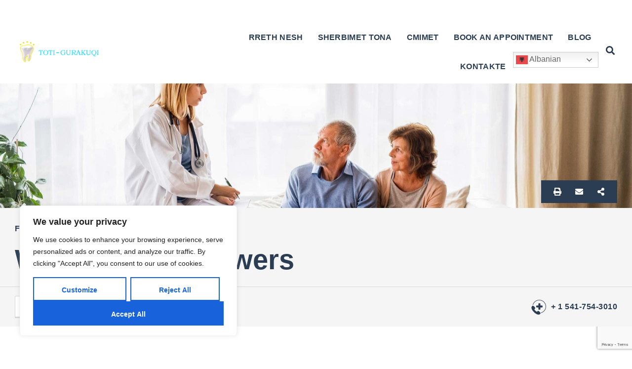

--- FILE ---
content_type: text/html; charset=utf-8
request_url: https://www.google.com/recaptcha/api2/anchor?ar=1&k=6LcEwaEmAAAAABT5eAoRdxeg0MsRHtF044C1bXcM&co=aHR0cHM6Ly90b3RpLWd1cmFrdXFpLmFsOjQ0Mw..&hl=en&v=PoyoqOPhxBO7pBk68S4YbpHZ&size=invisible&anchor-ms=20000&execute-ms=30000&cb=qivzon8b7p9v
body_size: 48808
content:
<!DOCTYPE HTML><html dir="ltr" lang="en"><head><meta http-equiv="Content-Type" content="text/html; charset=UTF-8">
<meta http-equiv="X-UA-Compatible" content="IE=edge">
<title>reCAPTCHA</title>
<style type="text/css">
/* cyrillic-ext */
@font-face {
  font-family: 'Roboto';
  font-style: normal;
  font-weight: 400;
  font-stretch: 100%;
  src: url(//fonts.gstatic.com/s/roboto/v48/KFO7CnqEu92Fr1ME7kSn66aGLdTylUAMa3GUBHMdazTgWw.woff2) format('woff2');
  unicode-range: U+0460-052F, U+1C80-1C8A, U+20B4, U+2DE0-2DFF, U+A640-A69F, U+FE2E-FE2F;
}
/* cyrillic */
@font-face {
  font-family: 'Roboto';
  font-style: normal;
  font-weight: 400;
  font-stretch: 100%;
  src: url(//fonts.gstatic.com/s/roboto/v48/KFO7CnqEu92Fr1ME7kSn66aGLdTylUAMa3iUBHMdazTgWw.woff2) format('woff2');
  unicode-range: U+0301, U+0400-045F, U+0490-0491, U+04B0-04B1, U+2116;
}
/* greek-ext */
@font-face {
  font-family: 'Roboto';
  font-style: normal;
  font-weight: 400;
  font-stretch: 100%;
  src: url(//fonts.gstatic.com/s/roboto/v48/KFO7CnqEu92Fr1ME7kSn66aGLdTylUAMa3CUBHMdazTgWw.woff2) format('woff2');
  unicode-range: U+1F00-1FFF;
}
/* greek */
@font-face {
  font-family: 'Roboto';
  font-style: normal;
  font-weight: 400;
  font-stretch: 100%;
  src: url(//fonts.gstatic.com/s/roboto/v48/KFO7CnqEu92Fr1ME7kSn66aGLdTylUAMa3-UBHMdazTgWw.woff2) format('woff2');
  unicode-range: U+0370-0377, U+037A-037F, U+0384-038A, U+038C, U+038E-03A1, U+03A3-03FF;
}
/* math */
@font-face {
  font-family: 'Roboto';
  font-style: normal;
  font-weight: 400;
  font-stretch: 100%;
  src: url(//fonts.gstatic.com/s/roboto/v48/KFO7CnqEu92Fr1ME7kSn66aGLdTylUAMawCUBHMdazTgWw.woff2) format('woff2');
  unicode-range: U+0302-0303, U+0305, U+0307-0308, U+0310, U+0312, U+0315, U+031A, U+0326-0327, U+032C, U+032F-0330, U+0332-0333, U+0338, U+033A, U+0346, U+034D, U+0391-03A1, U+03A3-03A9, U+03B1-03C9, U+03D1, U+03D5-03D6, U+03F0-03F1, U+03F4-03F5, U+2016-2017, U+2034-2038, U+203C, U+2040, U+2043, U+2047, U+2050, U+2057, U+205F, U+2070-2071, U+2074-208E, U+2090-209C, U+20D0-20DC, U+20E1, U+20E5-20EF, U+2100-2112, U+2114-2115, U+2117-2121, U+2123-214F, U+2190, U+2192, U+2194-21AE, U+21B0-21E5, U+21F1-21F2, U+21F4-2211, U+2213-2214, U+2216-22FF, U+2308-230B, U+2310, U+2319, U+231C-2321, U+2336-237A, U+237C, U+2395, U+239B-23B7, U+23D0, U+23DC-23E1, U+2474-2475, U+25AF, U+25B3, U+25B7, U+25BD, U+25C1, U+25CA, U+25CC, U+25FB, U+266D-266F, U+27C0-27FF, U+2900-2AFF, U+2B0E-2B11, U+2B30-2B4C, U+2BFE, U+3030, U+FF5B, U+FF5D, U+1D400-1D7FF, U+1EE00-1EEFF;
}
/* symbols */
@font-face {
  font-family: 'Roboto';
  font-style: normal;
  font-weight: 400;
  font-stretch: 100%;
  src: url(//fonts.gstatic.com/s/roboto/v48/KFO7CnqEu92Fr1ME7kSn66aGLdTylUAMaxKUBHMdazTgWw.woff2) format('woff2');
  unicode-range: U+0001-000C, U+000E-001F, U+007F-009F, U+20DD-20E0, U+20E2-20E4, U+2150-218F, U+2190, U+2192, U+2194-2199, U+21AF, U+21E6-21F0, U+21F3, U+2218-2219, U+2299, U+22C4-22C6, U+2300-243F, U+2440-244A, U+2460-24FF, U+25A0-27BF, U+2800-28FF, U+2921-2922, U+2981, U+29BF, U+29EB, U+2B00-2BFF, U+4DC0-4DFF, U+FFF9-FFFB, U+10140-1018E, U+10190-1019C, U+101A0, U+101D0-101FD, U+102E0-102FB, U+10E60-10E7E, U+1D2C0-1D2D3, U+1D2E0-1D37F, U+1F000-1F0FF, U+1F100-1F1AD, U+1F1E6-1F1FF, U+1F30D-1F30F, U+1F315, U+1F31C, U+1F31E, U+1F320-1F32C, U+1F336, U+1F378, U+1F37D, U+1F382, U+1F393-1F39F, U+1F3A7-1F3A8, U+1F3AC-1F3AF, U+1F3C2, U+1F3C4-1F3C6, U+1F3CA-1F3CE, U+1F3D4-1F3E0, U+1F3ED, U+1F3F1-1F3F3, U+1F3F5-1F3F7, U+1F408, U+1F415, U+1F41F, U+1F426, U+1F43F, U+1F441-1F442, U+1F444, U+1F446-1F449, U+1F44C-1F44E, U+1F453, U+1F46A, U+1F47D, U+1F4A3, U+1F4B0, U+1F4B3, U+1F4B9, U+1F4BB, U+1F4BF, U+1F4C8-1F4CB, U+1F4D6, U+1F4DA, U+1F4DF, U+1F4E3-1F4E6, U+1F4EA-1F4ED, U+1F4F7, U+1F4F9-1F4FB, U+1F4FD-1F4FE, U+1F503, U+1F507-1F50B, U+1F50D, U+1F512-1F513, U+1F53E-1F54A, U+1F54F-1F5FA, U+1F610, U+1F650-1F67F, U+1F687, U+1F68D, U+1F691, U+1F694, U+1F698, U+1F6AD, U+1F6B2, U+1F6B9-1F6BA, U+1F6BC, U+1F6C6-1F6CF, U+1F6D3-1F6D7, U+1F6E0-1F6EA, U+1F6F0-1F6F3, U+1F6F7-1F6FC, U+1F700-1F7FF, U+1F800-1F80B, U+1F810-1F847, U+1F850-1F859, U+1F860-1F887, U+1F890-1F8AD, U+1F8B0-1F8BB, U+1F8C0-1F8C1, U+1F900-1F90B, U+1F93B, U+1F946, U+1F984, U+1F996, U+1F9E9, U+1FA00-1FA6F, U+1FA70-1FA7C, U+1FA80-1FA89, U+1FA8F-1FAC6, U+1FACE-1FADC, U+1FADF-1FAE9, U+1FAF0-1FAF8, U+1FB00-1FBFF;
}
/* vietnamese */
@font-face {
  font-family: 'Roboto';
  font-style: normal;
  font-weight: 400;
  font-stretch: 100%;
  src: url(//fonts.gstatic.com/s/roboto/v48/KFO7CnqEu92Fr1ME7kSn66aGLdTylUAMa3OUBHMdazTgWw.woff2) format('woff2');
  unicode-range: U+0102-0103, U+0110-0111, U+0128-0129, U+0168-0169, U+01A0-01A1, U+01AF-01B0, U+0300-0301, U+0303-0304, U+0308-0309, U+0323, U+0329, U+1EA0-1EF9, U+20AB;
}
/* latin-ext */
@font-face {
  font-family: 'Roboto';
  font-style: normal;
  font-weight: 400;
  font-stretch: 100%;
  src: url(//fonts.gstatic.com/s/roboto/v48/KFO7CnqEu92Fr1ME7kSn66aGLdTylUAMa3KUBHMdazTgWw.woff2) format('woff2');
  unicode-range: U+0100-02BA, U+02BD-02C5, U+02C7-02CC, U+02CE-02D7, U+02DD-02FF, U+0304, U+0308, U+0329, U+1D00-1DBF, U+1E00-1E9F, U+1EF2-1EFF, U+2020, U+20A0-20AB, U+20AD-20C0, U+2113, U+2C60-2C7F, U+A720-A7FF;
}
/* latin */
@font-face {
  font-family: 'Roboto';
  font-style: normal;
  font-weight: 400;
  font-stretch: 100%;
  src: url(//fonts.gstatic.com/s/roboto/v48/KFO7CnqEu92Fr1ME7kSn66aGLdTylUAMa3yUBHMdazQ.woff2) format('woff2');
  unicode-range: U+0000-00FF, U+0131, U+0152-0153, U+02BB-02BC, U+02C6, U+02DA, U+02DC, U+0304, U+0308, U+0329, U+2000-206F, U+20AC, U+2122, U+2191, U+2193, U+2212, U+2215, U+FEFF, U+FFFD;
}
/* cyrillic-ext */
@font-face {
  font-family: 'Roboto';
  font-style: normal;
  font-weight: 500;
  font-stretch: 100%;
  src: url(//fonts.gstatic.com/s/roboto/v48/KFO7CnqEu92Fr1ME7kSn66aGLdTylUAMa3GUBHMdazTgWw.woff2) format('woff2');
  unicode-range: U+0460-052F, U+1C80-1C8A, U+20B4, U+2DE0-2DFF, U+A640-A69F, U+FE2E-FE2F;
}
/* cyrillic */
@font-face {
  font-family: 'Roboto';
  font-style: normal;
  font-weight: 500;
  font-stretch: 100%;
  src: url(//fonts.gstatic.com/s/roboto/v48/KFO7CnqEu92Fr1ME7kSn66aGLdTylUAMa3iUBHMdazTgWw.woff2) format('woff2');
  unicode-range: U+0301, U+0400-045F, U+0490-0491, U+04B0-04B1, U+2116;
}
/* greek-ext */
@font-face {
  font-family: 'Roboto';
  font-style: normal;
  font-weight: 500;
  font-stretch: 100%;
  src: url(//fonts.gstatic.com/s/roboto/v48/KFO7CnqEu92Fr1ME7kSn66aGLdTylUAMa3CUBHMdazTgWw.woff2) format('woff2');
  unicode-range: U+1F00-1FFF;
}
/* greek */
@font-face {
  font-family: 'Roboto';
  font-style: normal;
  font-weight: 500;
  font-stretch: 100%;
  src: url(//fonts.gstatic.com/s/roboto/v48/KFO7CnqEu92Fr1ME7kSn66aGLdTylUAMa3-UBHMdazTgWw.woff2) format('woff2');
  unicode-range: U+0370-0377, U+037A-037F, U+0384-038A, U+038C, U+038E-03A1, U+03A3-03FF;
}
/* math */
@font-face {
  font-family: 'Roboto';
  font-style: normal;
  font-weight: 500;
  font-stretch: 100%;
  src: url(//fonts.gstatic.com/s/roboto/v48/KFO7CnqEu92Fr1ME7kSn66aGLdTylUAMawCUBHMdazTgWw.woff2) format('woff2');
  unicode-range: U+0302-0303, U+0305, U+0307-0308, U+0310, U+0312, U+0315, U+031A, U+0326-0327, U+032C, U+032F-0330, U+0332-0333, U+0338, U+033A, U+0346, U+034D, U+0391-03A1, U+03A3-03A9, U+03B1-03C9, U+03D1, U+03D5-03D6, U+03F0-03F1, U+03F4-03F5, U+2016-2017, U+2034-2038, U+203C, U+2040, U+2043, U+2047, U+2050, U+2057, U+205F, U+2070-2071, U+2074-208E, U+2090-209C, U+20D0-20DC, U+20E1, U+20E5-20EF, U+2100-2112, U+2114-2115, U+2117-2121, U+2123-214F, U+2190, U+2192, U+2194-21AE, U+21B0-21E5, U+21F1-21F2, U+21F4-2211, U+2213-2214, U+2216-22FF, U+2308-230B, U+2310, U+2319, U+231C-2321, U+2336-237A, U+237C, U+2395, U+239B-23B7, U+23D0, U+23DC-23E1, U+2474-2475, U+25AF, U+25B3, U+25B7, U+25BD, U+25C1, U+25CA, U+25CC, U+25FB, U+266D-266F, U+27C0-27FF, U+2900-2AFF, U+2B0E-2B11, U+2B30-2B4C, U+2BFE, U+3030, U+FF5B, U+FF5D, U+1D400-1D7FF, U+1EE00-1EEFF;
}
/* symbols */
@font-face {
  font-family: 'Roboto';
  font-style: normal;
  font-weight: 500;
  font-stretch: 100%;
  src: url(//fonts.gstatic.com/s/roboto/v48/KFO7CnqEu92Fr1ME7kSn66aGLdTylUAMaxKUBHMdazTgWw.woff2) format('woff2');
  unicode-range: U+0001-000C, U+000E-001F, U+007F-009F, U+20DD-20E0, U+20E2-20E4, U+2150-218F, U+2190, U+2192, U+2194-2199, U+21AF, U+21E6-21F0, U+21F3, U+2218-2219, U+2299, U+22C4-22C6, U+2300-243F, U+2440-244A, U+2460-24FF, U+25A0-27BF, U+2800-28FF, U+2921-2922, U+2981, U+29BF, U+29EB, U+2B00-2BFF, U+4DC0-4DFF, U+FFF9-FFFB, U+10140-1018E, U+10190-1019C, U+101A0, U+101D0-101FD, U+102E0-102FB, U+10E60-10E7E, U+1D2C0-1D2D3, U+1D2E0-1D37F, U+1F000-1F0FF, U+1F100-1F1AD, U+1F1E6-1F1FF, U+1F30D-1F30F, U+1F315, U+1F31C, U+1F31E, U+1F320-1F32C, U+1F336, U+1F378, U+1F37D, U+1F382, U+1F393-1F39F, U+1F3A7-1F3A8, U+1F3AC-1F3AF, U+1F3C2, U+1F3C4-1F3C6, U+1F3CA-1F3CE, U+1F3D4-1F3E0, U+1F3ED, U+1F3F1-1F3F3, U+1F3F5-1F3F7, U+1F408, U+1F415, U+1F41F, U+1F426, U+1F43F, U+1F441-1F442, U+1F444, U+1F446-1F449, U+1F44C-1F44E, U+1F453, U+1F46A, U+1F47D, U+1F4A3, U+1F4B0, U+1F4B3, U+1F4B9, U+1F4BB, U+1F4BF, U+1F4C8-1F4CB, U+1F4D6, U+1F4DA, U+1F4DF, U+1F4E3-1F4E6, U+1F4EA-1F4ED, U+1F4F7, U+1F4F9-1F4FB, U+1F4FD-1F4FE, U+1F503, U+1F507-1F50B, U+1F50D, U+1F512-1F513, U+1F53E-1F54A, U+1F54F-1F5FA, U+1F610, U+1F650-1F67F, U+1F687, U+1F68D, U+1F691, U+1F694, U+1F698, U+1F6AD, U+1F6B2, U+1F6B9-1F6BA, U+1F6BC, U+1F6C6-1F6CF, U+1F6D3-1F6D7, U+1F6E0-1F6EA, U+1F6F0-1F6F3, U+1F6F7-1F6FC, U+1F700-1F7FF, U+1F800-1F80B, U+1F810-1F847, U+1F850-1F859, U+1F860-1F887, U+1F890-1F8AD, U+1F8B0-1F8BB, U+1F8C0-1F8C1, U+1F900-1F90B, U+1F93B, U+1F946, U+1F984, U+1F996, U+1F9E9, U+1FA00-1FA6F, U+1FA70-1FA7C, U+1FA80-1FA89, U+1FA8F-1FAC6, U+1FACE-1FADC, U+1FADF-1FAE9, U+1FAF0-1FAF8, U+1FB00-1FBFF;
}
/* vietnamese */
@font-face {
  font-family: 'Roboto';
  font-style: normal;
  font-weight: 500;
  font-stretch: 100%;
  src: url(//fonts.gstatic.com/s/roboto/v48/KFO7CnqEu92Fr1ME7kSn66aGLdTylUAMa3OUBHMdazTgWw.woff2) format('woff2');
  unicode-range: U+0102-0103, U+0110-0111, U+0128-0129, U+0168-0169, U+01A0-01A1, U+01AF-01B0, U+0300-0301, U+0303-0304, U+0308-0309, U+0323, U+0329, U+1EA0-1EF9, U+20AB;
}
/* latin-ext */
@font-face {
  font-family: 'Roboto';
  font-style: normal;
  font-weight: 500;
  font-stretch: 100%;
  src: url(//fonts.gstatic.com/s/roboto/v48/KFO7CnqEu92Fr1ME7kSn66aGLdTylUAMa3KUBHMdazTgWw.woff2) format('woff2');
  unicode-range: U+0100-02BA, U+02BD-02C5, U+02C7-02CC, U+02CE-02D7, U+02DD-02FF, U+0304, U+0308, U+0329, U+1D00-1DBF, U+1E00-1E9F, U+1EF2-1EFF, U+2020, U+20A0-20AB, U+20AD-20C0, U+2113, U+2C60-2C7F, U+A720-A7FF;
}
/* latin */
@font-face {
  font-family: 'Roboto';
  font-style: normal;
  font-weight: 500;
  font-stretch: 100%;
  src: url(//fonts.gstatic.com/s/roboto/v48/KFO7CnqEu92Fr1ME7kSn66aGLdTylUAMa3yUBHMdazQ.woff2) format('woff2');
  unicode-range: U+0000-00FF, U+0131, U+0152-0153, U+02BB-02BC, U+02C6, U+02DA, U+02DC, U+0304, U+0308, U+0329, U+2000-206F, U+20AC, U+2122, U+2191, U+2193, U+2212, U+2215, U+FEFF, U+FFFD;
}
/* cyrillic-ext */
@font-face {
  font-family: 'Roboto';
  font-style: normal;
  font-weight: 900;
  font-stretch: 100%;
  src: url(//fonts.gstatic.com/s/roboto/v48/KFO7CnqEu92Fr1ME7kSn66aGLdTylUAMa3GUBHMdazTgWw.woff2) format('woff2');
  unicode-range: U+0460-052F, U+1C80-1C8A, U+20B4, U+2DE0-2DFF, U+A640-A69F, U+FE2E-FE2F;
}
/* cyrillic */
@font-face {
  font-family: 'Roboto';
  font-style: normal;
  font-weight: 900;
  font-stretch: 100%;
  src: url(//fonts.gstatic.com/s/roboto/v48/KFO7CnqEu92Fr1ME7kSn66aGLdTylUAMa3iUBHMdazTgWw.woff2) format('woff2');
  unicode-range: U+0301, U+0400-045F, U+0490-0491, U+04B0-04B1, U+2116;
}
/* greek-ext */
@font-face {
  font-family: 'Roboto';
  font-style: normal;
  font-weight: 900;
  font-stretch: 100%;
  src: url(//fonts.gstatic.com/s/roboto/v48/KFO7CnqEu92Fr1ME7kSn66aGLdTylUAMa3CUBHMdazTgWw.woff2) format('woff2');
  unicode-range: U+1F00-1FFF;
}
/* greek */
@font-face {
  font-family: 'Roboto';
  font-style: normal;
  font-weight: 900;
  font-stretch: 100%;
  src: url(//fonts.gstatic.com/s/roboto/v48/KFO7CnqEu92Fr1ME7kSn66aGLdTylUAMa3-UBHMdazTgWw.woff2) format('woff2');
  unicode-range: U+0370-0377, U+037A-037F, U+0384-038A, U+038C, U+038E-03A1, U+03A3-03FF;
}
/* math */
@font-face {
  font-family: 'Roboto';
  font-style: normal;
  font-weight: 900;
  font-stretch: 100%;
  src: url(//fonts.gstatic.com/s/roboto/v48/KFO7CnqEu92Fr1ME7kSn66aGLdTylUAMawCUBHMdazTgWw.woff2) format('woff2');
  unicode-range: U+0302-0303, U+0305, U+0307-0308, U+0310, U+0312, U+0315, U+031A, U+0326-0327, U+032C, U+032F-0330, U+0332-0333, U+0338, U+033A, U+0346, U+034D, U+0391-03A1, U+03A3-03A9, U+03B1-03C9, U+03D1, U+03D5-03D6, U+03F0-03F1, U+03F4-03F5, U+2016-2017, U+2034-2038, U+203C, U+2040, U+2043, U+2047, U+2050, U+2057, U+205F, U+2070-2071, U+2074-208E, U+2090-209C, U+20D0-20DC, U+20E1, U+20E5-20EF, U+2100-2112, U+2114-2115, U+2117-2121, U+2123-214F, U+2190, U+2192, U+2194-21AE, U+21B0-21E5, U+21F1-21F2, U+21F4-2211, U+2213-2214, U+2216-22FF, U+2308-230B, U+2310, U+2319, U+231C-2321, U+2336-237A, U+237C, U+2395, U+239B-23B7, U+23D0, U+23DC-23E1, U+2474-2475, U+25AF, U+25B3, U+25B7, U+25BD, U+25C1, U+25CA, U+25CC, U+25FB, U+266D-266F, U+27C0-27FF, U+2900-2AFF, U+2B0E-2B11, U+2B30-2B4C, U+2BFE, U+3030, U+FF5B, U+FF5D, U+1D400-1D7FF, U+1EE00-1EEFF;
}
/* symbols */
@font-face {
  font-family: 'Roboto';
  font-style: normal;
  font-weight: 900;
  font-stretch: 100%;
  src: url(//fonts.gstatic.com/s/roboto/v48/KFO7CnqEu92Fr1ME7kSn66aGLdTylUAMaxKUBHMdazTgWw.woff2) format('woff2');
  unicode-range: U+0001-000C, U+000E-001F, U+007F-009F, U+20DD-20E0, U+20E2-20E4, U+2150-218F, U+2190, U+2192, U+2194-2199, U+21AF, U+21E6-21F0, U+21F3, U+2218-2219, U+2299, U+22C4-22C6, U+2300-243F, U+2440-244A, U+2460-24FF, U+25A0-27BF, U+2800-28FF, U+2921-2922, U+2981, U+29BF, U+29EB, U+2B00-2BFF, U+4DC0-4DFF, U+FFF9-FFFB, U+10140-1018E, U+10190-1019C, U+101A0, U+101D0-101FD, U+102E0-102FB, U+10E60-10E7E, U+1D2C0-1D2D3, U+1D2E0-1D37F, U+1F000-1F0FF, U+1F100-1F1AD, U+1F1E6-1F1FF, U+1F30D-1F30F, U+1F315, U+1F31C, U+1F31E, U+1F320-1F32C, U+1F336, U+1F378, U+1F37D, U+1F382, U+1F393-1F39F, U+1F3A7-1F3A8, U+1F3AC-1F3AF, U+1F3C2, U+1F3C4-1F3C6, U+1F3CA-1F3CE, U+1F3D4-1F3E0, U+1F3ED, U+1F3F1-1F3F3, U+1F3F5-1F3F7, U+1F408, U+1F415, U+1F41F, U+1F426, U+1F43F, U+1F441-1F442, U+1F444, U+1F446-1F449, U+1F44C-1F44E, U+1F453, U+1F46A, U+1F47D, U+1F4A3, U+1F4B0, U+1F4B3, U+1F4B9, U+1F4BB, U+1F4BF, U+1F4C8-1F4CB, U+1F4D6, U+1F4DA, U+1F4DF, U+1F4E3-1F4E6, U+1F4EA-1F4ED, U+1F4F7, U+1F4F9-1F4FB, U+1F4FD-1F4FE, U+1F503, U+1F507-1F50B, U+1F50D, U+1F512-1F513, U+1F53E-1F54A, U+1F54F-1F5FA, U+1F610, U+1F650-1F67F, U+1F687, U+1F68D, U+1F691, U+1F694, U+1F698, U+1F6AD, U+1F6B2, U+1F6B9-1F6BA, U+1F6BC, U+1F6C6-1F6CF, U+1F6D3-1F6D7, U+1F6E0-1F6EA, U+1F6F0-1F6F3, U+1F6F7-1F6FC, U+1F700-1F7FF, U+1F800-1F80B, U+1F810-1F847, U+1F850-1F859, U+1F860-1F887, U+1F890-1F8AD, U+1F8B0-1F8BB, U+1F8C0-1F8C1, U+1F900-1F90B, U+1F93B, U+1F946, U+1F984, U+1F996, U+1F9E9, U+1FA00-1FA6F, U+1FA70-1FA7C, U+1FA80-1FA89, U+1FA8F-1FAC6, U+1FACE-1FADC, U+1FADF-1FAE9, U+1FAF0-1FAF8, U+1FB00-1FBFF;
}
/* vietnamese */
@font-face {
  font-family: 'Roboto';
  font-style: normal;
  font-weight: 900;
  font-stretch: 100%;
  src: url(//fonts.gstatic.com/s/roboto/v48/KFO7CnqEu92Fr1ME7kSn66aGLdTylUAMa3OUBHMdazTgWw.woff2) format('woff2');
  unicode-range: U+0102-0103, U+0110-0111, U+0128-0129, U+0168-0169, U+01A0-01A1, U+01AF-01B0, U+0300-0301, U+0303-0304, U+0308-0309, U+0323, U+0329, U+1EA0-1EF9, U+20AB;
}
/* latin-ext */
@font-face {
  font-family: 'Roboto';
  font-style: normal;
  font-weight: 900;
  font-stretch: 100%;
  src: url(//fonts.gstatic.com/s/roboto/v48/KFO7CnqEu92Fr1ME7kSn66aGLdTylUAMa3KUBHMdazTgWw.woff2) format('woff2');
  unicode-range: U+0100-02BA, U+02BD-02C5, U+02C7-02CC, U+02CE-02D7, U+02DD-02FF, U+0304, U+0308, U+0329, U+1D00-1DBF, U+1E00-1E9F, U+1EF2-1EFF, U+2020, U+20A0-20AB, U+20AD-20C0, U+2113, U+2C60-2C7F, U+A720-A7FF;
}
/* latin */
@font-face {
  font-family: 'Roboto';
  font-style: normal;
  font-weight: 900;
  font-stretch: 100%;
  src: url(//fonts.gstatic.com/s/roboto/v48/KFO7CnqEu92Fr1ME7kSn66aGLdTylUAMa3yUBHMdazQ.woff2) format('woff2');
  unicode-range: U+0000-00FF, U+0131, U+0152-0153, U+02BB-02BC, U+02C6, U+02DA, U+02DC, U+0304, U+0308, U+0329, U+2000-206F, U+20AC, U+2122, U+2191, U+2193, U+2212, U+2215, U+FEFF, U+FFFD;
}

</style>
<link rel="stylesheet" type="text/css" href="https://www.gstatic.com/recaptcha/releases/PoyoqOPhxBO7pBk68S4YbpHZ/styles__ltr.css">
<script nonce="HFHWeiUbaikSvZi7UIfU6A" type="text/javascript">window['__recaptcha_api'] = 'https://www.google.com/recaptcha/api2/';</script>
<script type="text/javascript" src="https://www.gstatic.com/recaptcha/releases/PoyoqOPhxBO7pBk68S4YbpHZ/recaptcha__en.js" nonce="HFHWeiUbaikSvZi7UIfU6A">
      
    </script></head>
<body><div id="rc-anchor-alert" class="rc-anchor-alert"></div>
<input type="hidden" id="recaptcha-token" value="[base64]">
<script type="text/javascript" nonce="HFHWeiUbaikSvZi7UIfU6A">
      recaptcha.anchor.Main.init("[\x22ainput\x22,[\x22bgdata\x22,\x22\x22,\[base64]/[base64]/[base64]/[base64]/[base64]/[base64]/KGcoTywyNTMsTy5PKSxVRyhPLEMpKTpnKE8sMjUzLEMpLE8pKSxsKSksTykpfSxieT1mdW5jdGlvbihDLE8sdSxsKXtmb3IobD0odT1SKEMpLDApO08+MDtPLS0pbD1sPDw4fFooQyk7ZyhDLHUsbCl9LFVHPWZ1bmN0aW9uKEMsTyl7Qy5pLmxlbmd0aD4xMDQ/[base64]/[base64]/[base64]/[base64]/[base64]/[base64]/[base64]\\u003d\x22,\[base64]\x22,\x22ccOuC8KXckPDhCFBF8O0wpHCiCItw4DDgsOUaMK4YcK4AX9gw4dsw61Aw5kbLhcFZUDChQDCjMOkKT0Fw5zClMOuwrDClDVEw5A5woLDrgzDnxgOwpnCrMOOCMO5NMKgw7B0B8KNwoMNwrPCisK4chQ/a8OqIMK0w43DkXIBw78twrrCiW/[base64]/DnG/Dpk5Mw48ndcKjNMOHTScewrnChx3DiMO7OHzDpmB3wrXDssKqwqQWKsOZZ0bCmcKEfXDCvk1AR8OuAcKdwpLDl8K7SsKePsO0N2R6wofCrsKKwpPDu8KAPyjDm8OSw4x8GcK/w6bDpsKjw6BIGgHCnMKKAjEvSQXDosO7w47ChsKRalYiUMOLBcOFwrsBwp0RRG/Ds8OjwoUIwo7Cm1nDtH3DvcKoXMKubxAvHsOQwqZRwqzDkAjDr8O1cMO/[base64]/DsBfDl8KvwoFQNAXDiDJvwpFQBsOCw7sIwoVnLULDiMObEsO/wp1nfTsTw4jCtsOHKw7CgsO0w7XDqUjDqMKALGEZwpNyw5kSX8OwwrJVc1/[base64]/DpcOrwofDlT/[base64]/[base64]/M8OAIFdlOcKVJsOjwrnDr3fCqMOcIcKLIDzCgsOnwrrDrsKtCgzCjMO5YcKMwr1Cwq7DpMODwoTCp8OZTC7CiW/Ck8K1w6sUwofCqsKfPTwWUlZIwrTDvkdALzbCt1prwqbDoMK+w65HKsOSw5p6wqJdwpw7RC/Cl8O1wpV0bcOXw5MtQcODwqNgwonCkRtmOsKmwobCiMOOw5hhwrDDvCjDoXkBKiY5UBXDqcKkw4geeUIFw5bDi8Kbw6LCq3rChsO+e3I+wrXDuUAvAcOvwrTDu8OFbcO/B8OCwo3DplBHQHzDiwLDtcOAwrjDlnjCpMOFJX/CsMKYw5I4e2jCkXXDi1zDoiTChyQrwqvDtVlZchcQSsKtbj4YfwzCnsKXXFoqU8OJEcOIwrwew4ZDTsKZRlQvwqXCmcKzMTbDn8OEKsK8w4J8wqAoZj0Bwq3CqxTDoAB5w7Vew4smK8O0wp9vZzLCksKzP1Biw6bDmcOYwo/DoMOPwoLDjHnDpk/[base64]/DlF7Ch2rClHBLw6A9ahdgMDfDiCIDEMONwrJqw7bCm8OwwpnCt1dCLcO7AsODHXZgJcOJw58Qwo7DsTEUwp4fwo4BwrbCgQBLBThuEcKjwpLDsHDClcKiwo3DhgXDs3/DvGk3wp3DrQJ3wpPDjgMHT8OvNxMucsKXBcKKIATDtcOKFsOQwo3DhMKaOB5XwqEMbhkvw7Naw6bCgsOfw5zDkHHDs8K3w6VlYMOSVlzCo8OJdCUiwpPCtWPCjsKQCsKoXHRSNwDDucOGw4jDg0PCkR/[base64]/DqMK4PsOuw5kuKsOfw73CkRJSHF8zwqRgEHjCnwhHw5LDnsO/[base64]/XxLCrlvDlnEgw5jDlsKCMh3CizlwecOEFcOqw7XDmSU5w6FJw6PCqzldAMOywqHCn8OKwrfDgsOhwrVjHsKcwp0XwonDiwdee087EMKcw4/Ct8ODwr/CssKSLF9eIGdFVMOAwqUUw4p8wp7DksOtw5/CpUF+w6dRwrvDp8KZw5LCtMKvNTYewokVNjc+wrDCq0ZtwppawqvDmsKuwphnP3kQSsOQw6pxw5xSFDh/ScKHw5IPMQwnPxbCmEnDuwYewo/[base64]/DpVTDrx3DqMO2esKRwqXDt18bBm7Dm2gfM8OeY8OIZlIrAVfDmUwfMl/Cjjk5w6lzwoPDtMORacO3wr3CtMOdwpbCun9xNsKKF0LCgTsXw5rCrsKTdn0lZsKqwrkmw44VMSvDnMKRb8KtRW7CsELDmMK5w6lMO117TxdCw7Vdw6JcwoDDgcKjw6HCiwDCvSd8UcOEw6QpLxbCkMODwqRmFiNgwr4uaMKzaBPCtgU6w6nDlRLDu0cYeCsjIz/Dticvwp3DkcOxDEwiEsOPw7lIZsK3wrfCi0YhSU0QDMKQZ8KOwpHDksOqw5AMw7XDigPDpsKUwqYaw5J1w6o/aEbDjngqw6nCsUPDhcKlEcKYwq06wrPCi8KWaMK+QMOkwpxuWEXCpVhRKMKoXsO1NcKLwpQIDkPCnMOKTcKew4XDm8O6wpcLDw93w4vCvsORLMOlwpM8OkHDhDTCq8OjccOIHn8yw6/[base64]/[base64]/wo3DjcKcw5R7wrQQFBs2w65qZF04cwvDoEXCn8OFM8KWIcO9w6s/WcOhMsKJwpkDw7jCs8Olw67DkQTCtMO9XsKFSglkXwzDh8OUFsOgw7PDt8KTw5Vww6DDqU1mGkPDhg0AS3I2FG8iw7E/KMObwpleDgDClhDDm8Ocw45MwrxiGsKkNU7DpSQsd8OtXjZww6/ChMOoQsK/Qn5yw49XCFnChcOrQAzDhDBuw6/ClsKjwrR5w4bDqMKVD8ObbkDCum3CnsOVwqjDrlo7w5/[base64]/DhydXw5/Cj0fDkBrDlsO0w58Xw6s/OFIrwrBpHsOMwrkOQmjCtxjCp2xgw4BPwo9WMUvDvwfDucKQwptuEMOZwr/[base64]/DoCB4w4/[base64]/wpbDq8KOZcO5JwApCcKxLGfClMOTw7YXbAESDGzDtcKRw4HDuxFzw7JPw44qYgbCocObw5zCoMK/[base64]/ZMO+K1LDicOjw65LMsOyw6/CuTXCpSk9wocqwoU9V8KGbsKsEQXDgERATcO/[base64]/woYwcMKVwpRHS8KSwolww7tmw6XCjRzDuD7CvGzCusK6L8OHw5JWwo3CrsOKI8OJWScFDcOqfU9MLsO/[base64]/DkkRHw7PCixTDm8OKw5fDgxnDkhnDrwRXwqLDgQokf8OSAHzChjPDgcKBw4QZCi9fw5cVDcO3XsKrWFwzPT3CpFnCm8OZWsOqBMKKQVHCt8OrRsOdMh3CnQ/DhsOJDMOowqHCsyICZUY5wrbDicK6w5DCssOJw5bCvcKnYSJUw6fDpGbDvcO0wrQtaGfCo8OWfXlrwqrDj8Ojw4cjw4zCoTMww7YKwoJCUnDDkSwpw7TDvMORB8K3w45MGh5tPz7DtsKTDQvCicO/AnQAwpHChUVjw5XDqsOJDsOVw7HDr8OScWE0CsOqwqQTccKPbn8BFsOZwrzCo8Ouw63CscKIEsKew54KL8K5wp3CulDDqMOeTkXDmjgzwo5SwpzCgsOowoRoYznCr8OCBxxsYW9jwpLDnXtjw53CtMKmVcOCNV93w4o9PMK/w6/CjcOnwrDCo8K5c1RgJidDIEouwrnDtQUYdcOTw49cwqE8CcKVTcOiMsOWw4LCrcK8C8OMw4TCjcK2w5FNw7l5w7FrfMKpUGBPw6fDr8OgwpTCs8O+wonDhHXDu1HDncOywr9Iwo/[base64]/[base64]/Q8OmMsKKw6cxw5PCk8KYWxnCqsKkw5XDlMOAwpTCksKcUxMkw7xyVn/CrcK+wr3CnMOFw7DCqMOOwofCowHDjGtLwpLDnsO/BAMBLxXDhxEswoHClsOcw5jDskvCl8Kdw7ZDw7bChsKjw7JBWsOuwqbCoWHDiRDDogdjXkjDtE89QXU+w7tILsO2BRhaTRfDu8Kcw7Jvw4MHw4/Dsx7ClTvDoMKIw6fCu8K/w5dyU8O9VMOzdXp5FcKww6XCnhFzGXrDu8K/X1LCicKMwrAvw4XCsB7CqWvCsH7CqFTDi8KYYcOhW8OLE8OzDMOvFWgMwpkKwo8sSsOtLcOyMCM7wrfCocK3wojDhz9Nw48+w4nCvMKWwrQZSMO1w4zClwzCiGDDsMKjw6pLYsKTwrxNw5jDk8KbwrXCjgrCphohCsObw55RScKEM8K/EGh0fH4gw6vDhcO6Ek8qY8K8woRQw7UWw7c6ADVjeDsiD8KuUsKUwq/DnsKCw4zCrG3DhsKAO8KKAcK5OsKbw43DnMK3w4XCtz7CiQwOF3JSf3/DncOdQcOxIMKrDsKkwoESOWcYenfCgEXChUVOwo7DsmFiXMKlwq7DjcKgwrpXw5xjw4DDtcOIworCpcOWbMKLwpXDncKJwqg/cWvCssKOw6rDvMOsIiLCqsOFw5/Dj8OTARbDoEESwrVQYcO+woPDnH9dwqEuBcOAKmF5SmdDw5fCh04FUMOPbMKje3cuczlNCsOawrPCmcK3TcOVewY6XCLCqnJLeTfCksKNwq3CnmLDqnPDnsOFwr7ClB/DoR/CrMOvSsKyGsK6wo3DtMOUL8KgOcOHw6XDmXDChwPCrARrw7TCjMKzchJFwrzCkjNzw6Mjw6BswqdpVloZwpIgw7BBaCJoV0fDiWnDhcOEUzh2w7ktaSHCh1owccKeH8Ozw5TCpivCnMKyw6jCp8OWfsOAbjnCnQ1hw7/CnxLDqcOhwpwMwpPDlcOgGVvCoE5qwpfDryJFZRDDqMOiwqoCw5vDgxVAIsKpw6dlwrXDsMKAw6jDrXMmw7fCrMKGwo5ewpZ/BMOPw5/[base64]/[base64]/DucO5wrvCgWs7w53DhAc2YsKSCHcNA0fCpMK8w6VRUxrCj8OFwrLCvcO4w7MDwo/CuMOZw7DDuSDCsMKlw5bCmhHCqsKQwrLDn8OSFBrDjcKQMMKZwpciSsOtIMO/[base64]/[base64]/[base64]/[base64]/DkR/CuGrDjSsuwpbDnMKCw5x8CDDDsxrDusObwoA8w4/DnMKcwo/Cl2bChcOhwpDDl8OCw5o8MxjCmFHDpw8GDHLDrUElw7Ejw4vCmXrCrkXCqMKpwrPCoiEzwrHCgcKxw5EdWMOswr9kIFHDpm0LbcK3w5Qgw5HCrcObwqTDiMOOCC/[base64]/Ch0VSSFHCtsOQR8Oxwp96w418FnJxwovCvsKdNMK6wrRawq3CgMK8VsOIegkAwohzTcKnwq7CtxDCj8OEQcODU2fDvSBjD8O7wp4Ow5/DksOFMWR/JWV1w6B2wqlzDsKyw5g9wqbDikNSwpjCkEp/w5XCjBBWa8Oyw6TDicKLw4zDtC5/LmbCoMO2expWWMK5DynCiWbDo8O6Xn3DsDYTCQfDnDLDisKGwrjCgsOZc1jCgBY/wrbDlx1AwrLCksKtwoxdwoLDsT4IShrDssOYw591EsOiwrfDgU7DrMO9XRXCp2pvwrnDsMKKwqYkwr0dHcKGT0tOUsOIwocVe8KDYMKnwqLCr8OFw5rDkDZOE8KhYcOjXjTCh0xQwoMFwqoqRsOXwp7CvB7CtEB6UsKzZ8KIwo4yTkcxAiUqcMOewqPCsT/DiMKMwp3Cm2ovPDQXZSZ7wr8vw57DgVFVwoTDvlLCikrDosObJsKjDsKqwoIZYy/Dn8O+dHPDmsOZwozCjjXDr1oPwoPCkjMgwrTDiTbDs8KVw6dowpDCksOew6oAwr9Xwr8Fw4MxdMKWMMO0Z3zDp8Olbn0gVMO6w6ovw6zDjTjCjR5swr/CnMO4wrwjIcKlLXfDlcOZMMOWV3/Dt3/DhsKuQThMBSTDvcO4RU/ChMOYwo/[base64]/Dqnx1FsK/w4YawqbDmMKvw7bDgsKzbnwPwoJiZsOkw6XDtcKJDcKfAcKUw5x6w4ZMwojDsWPCucKQMWIdelfCtn7CqkILRVgsc1fDjTzDoX/Dj8O1BQkjVsK8wqjCoXPDlAPCpsK2wovCuMOewqxuw7lOLUzCq3bCjTbDkQjDuTfDmMO6GsOnCsK3w5DDpToUQCbDusKJwqZcwrh+f2DDrDk7UlVWw7t/RAV7w6gIw5rDosOvw5lSTsKDwoZDLUAMY1TCqcOfa8OfBsK6bz5pwrNeEMKdRkUdwqgNw44Qw6TDp8ODwrwsdRnDicKOw4nDjAFETHYYK8OWNHfDrcOfwrFNU8KgQ20vRMOlfsOIwqwvIl1qdMKJSC/DtCbCicOZwp7Ck8OUJ8K+w5wQwqTDn8KZHXzCgcKkR8K6RxJMf8OHJFfDqQZHw7/Djj7DtFvDqyvDpCDDoxcDwqLDowzDtcO5PR8eFsKMwpZpw5MPw7jDkD4Vw7s4L8KLHxTChMKUccOVTWPDuT3CvFYERhAlOsOuDMOyw65Hw4hmGcOGwrTCkl08FFLCucKcwrdcLsOiHWLCpcOfwpTDiMORwptZw5BkY2YaVEHCo1/Ct07Djy/[base64]/Doisvw5PCr8OvwrHCtcKlEx5owoFBwqvDoDA4AsOAw4PCqgobwopiw4w6U8OSwpzDrH0NF2BpCMKrFcOOwpE+H8OaWFfDjMKJZsOeEMOHwpUpTcOka8K2w4RWeEbCoynDvCxnw4lkWlrDusK/XMKewoQEWsKdWsKLG1vCucKSb8KKw7/DmsKtE2lxwpZhwoLDinBhwpLDvipTwp/[base64]/DkMKfIDLCtnvDpDEsXcOVw7kIwoN/[base64]/BMKlaMOcwqBgw5o6b1LCuw0swpbCow0BwqYAJDjDmMKjw6XCgADDtCZqPcO7QxHDucOiwrXCiMOQwrvCg2UdFcKUwooISivCmMKTw4QPdUsNw47CrcKTSsKTw4VdYgHCucKlwoQaw6tWRsKvw7fDo8ODwr/Di8K4QkfDsSVVFHLDrXN+cTcDXcODw4Q1Q8KRFMK2a8OGwphbd8KEw70SGMOBLMKHVXx/w4XCkcK0M8O9emZCW8OyYMOdwrrCkQEBVlVkw4hAwq3Cj8K/w6EeDMOHA8OKw6w0w7vCtcOswpg6SMOoecKFJ1jCrMOvw5Alw7E5HmJ4RsKdwr0jw4AJwpwIUcKNwqwmwpR7EsKqEcO5w7pEwp3ClX7CjMORw7nDu8OpHjIEb8OuQzHDrsKywqx8w6TCjMOhGcOmwojDsMOVw74XHsKPw4skHQ3DijsgWcK+w6/[base64]/[base64]/[base64]/CMOeVHgkCMK6AQUVw5TCgsKyDjfDo8O5woHDvCw4wovDrsOPw6kNw5bDpcO5KMOiPSJyw4/CgynDiBkSwpTCkx1Mwq3DpcOLLGxFLsKxBz1xW07DoMKZT8KMwpzDkMObSw4mwp0yXcKsdMOvVcOEH8K/SsO5wqrDlsKDKXHCj0gTwobClcO9XcK9w5Naw7rDjsOBIxVuRMOnw4vClcO+EgwrfMOuw4tfwp3DtH7CgMOewoVlecKxZ8OWPcKtwp3CvMObYDRLw4YMwrMawoPCoAnCh8KFS8K+w5bDjXlYwqdzwqY2wphhwrzDoH/DnV/Cl057w6/Ci8OKwp7DtHDCqMO0w7rDo3PDiRzCvjzCksOFQGrDix/[base64]/DpkTCk8KrIsKEwph/[base64]/w6HDncKNAw0VF8KYNA7Ct8O5woc0w5xvw4oYwprCucKkY8KFw7rDpMKCw6gOMGzDl8OHw5LCsMKJPjJKw4DDvMK/[base64]/w4tkRlN8wo8sDcO1w595woBSAwLCmcOew5rCmMKgw6ZAODLCnAlvRcOPRcOtwooOwrTCtsOCOsO7w5TDp1bDvBbChGrDqk/[base64]/CucOAwpV0PhEhwo5Ww7VDw5XCssO3w4HDusKXc8OTU3oAw5cFwrtVwoYYw7HDhcO4QhzCrcKuWWnCkD7DlATDhMO6worCvsOCDsKBSMOHw7YpGsOiGsKzw6IAf37Dl0TDnsOQw5LDg1MXB8K2w5oyUmQ1bxMpw7vCpQ7DuXt1KXLDkXDCucK/[base64]/Ck8OTBMOgwp9tZiLCvMOTOMObw4gZw4hFw6DDlMOGwr8FwrzDocKVw4x/w6nDmMOswrXCgsKfwqh/KALCicOfKsOHw6fDsVJpw7HDqA1Gwq0Yw7clccK/w6gOw5pIw53CqABrwqjCkcOyUFjCt0o8D2RXw5IODcO/RCRDw5Jhw7zDg8OLEsKxYsOUZgfDkcKUYiHCp8K0fnc7F8OaworDpibDlXg5PMK/c0fCj8K4RTwSPcO4w4fDusKHIkF9wpzDlBrDkcOEwpDCj8Onw6E4wqjCvUYFw7RIwqRhw407Vi/CicKYwrsewrtlXW9cw7deHcOXw6bDtQtJJMKJecKuOMK0w4/[base64]/DjkfDsTM5JUnDv8OsZE3DiDMhw5LDhyDCpcO6SsKxGRt/w5bDshDCoAt8woLCvcKRCsOnFcOQw5fDisOPPGFTK2TCi8ORGHHDk8KUF8OAf8KLUQXCjFx/wpDDvCLCnVbDkhsAwoHDr8KjwpHDmmZqX8OQw5AOKyQnwq9OwrIIHcK1w5gpw5dVNXFDw413IMOPwoXDvsKCw6xxGMO+w5rCkcOYwpYsTAjDqcKgW8KQWjLDhXwZwqnDux3CkAhYwrHDlcKWEcOTHy3CnsK0wrYcNsODw5LDijJ5w7MaJ8OSdcOow7vChsO5NcKKw4x/BMODH8OiE24uwpbDiCPDlxfDih3ChHvCkABtbWQaf157wr7DqcKKwrB8CcKTYcKXwqfDgVnCl8KywoAWNcK+eFFdw4cOw4cdFcOPJCMlw5wiCcK4ZMO4TR/Cr2VndsOCLGPDsAZHKcKpYcOowpNpLcO/V8O3S8O+w4R3fBQKdBfCgWbCqQ3Cl1NlUF3DisKKwpXCpsOdGDvCpSbCicO4w4nDuQ/DrMO5w45hVyrCtHBaHHLCqcKqdERWw6zCq8O9Wl99EsK0dHzDosKuYDvDsMKBw5gmLzYCDMKRDsKtL0paagPCg3jDgz5Nw7bDsMKyw7Bdb1zCrW5wLMOPw5rCgTrCgELCpMKMLcKJwpIBQ8KiJVUIw5FpDcKYDDN9w67DjFQbI0Nmw6/[base64]/[base64]/CpwLCvcKwfsOFTg/CucKUwq/ChlQCw4h1w6AGNMKKwrQ4cjXCtE0uejhWaMKnwrrCrAFEUl9BwrrCkcOTdsOuwovCviLDj1nDt8OTwq42WWkIw4YOL8KNPsOxw5HDrn4UccKhwp1SSsO9wq/[base64]/DgCrDmVnDpsOZwo03aVLCtMKydDVwwqkcwqUww73CuMK0VBl4wp3CocKww7sPTHLCgcOSw5HCgl1uw4vDkMKDYwYyJsOLLsKyw4/Dsj7ClcOwwpPCqMKARcK2b8OmPcOCw4XDtHvDqF8Hwp7Cgm4XOA1Jw6MubW96wojCgBDCqsK6HcOKKMOULMOVw7bCi8KsNMKswr/CrMKLO8Kzw6zDu8OYAQTCljjDkH7DiBNbTwsZwpHDmy3CuMOPwr7Cv8OwwrZqNMKQwr5DHzBGwpZ2w4ZWwrjDsnIrwqXCjT8OGcOCwrDCosKvbkvCkcOBLsOfJ8KVOAx6QWPCs8KuWMKDwoNuw6/[base64]/DtyMeWEA2w4taWcKmw4daUwDDl8OvWcKiCcOtPsKNAFt1Yg7Dp0LCusKbdsKhVcOMw4fChUHCncOUSA4sLlfDnMK6fTUdGzAeP8KZwpnDkx/DrTzDiQwRwo4swqLCnDXCijdFXsO0w6/[base64]/wol9wq/DqMOuwpnCi8OTEWZtRXXDqmUiwpTDrXUHOMOdMcO/w63CncORw6PDmsObwpc0YMOJwprCkcKTUMKRw7ECasKbw4LCt8OCcMKvHkvCtUPDkcOJw6p/[base64]/Dqk/Ch0jCnMKwwoFRw7kHw4Qew6Muw4HDgy4WFsOTSsONw4HCvANfw6l6w5cPGMO4wq7ClDDDhMKbMMO4IMKVw4DDngrDnjZEw4/CksOAw4pcwpRkw7XChMOrQjjChnNjF2TCnhXCvlTCrixIIUHDrMKeMExFwofCg17CoMOaWMK3CnAoZcORGsOJw57CtlbCpsKmOsOaw5HCnsKVw71oJXzCrsKFw7Nzw6rDhMKIK8KOLsOIwrnChMKvw48YRMKzQ8K9eMKZwpJDw71UfGpDVT/Cg8KrJWvDgMOUwo9rw4nDqMKvQVzDpw8swoDCpgYlE00DNMO4UcKzeEdpw4nDuXxww5TCgQ9YIcOPZgvDjMOUwr4nwoELwroqw6zDhMKAwqPDvEXCjXNmw5laZ8OpbUbDhMONMMOcDSfDpC1Hw7PCjUjDmsOgw4LCikxeFQjCtcO3w5k2XMOUwrlNwrTCrw/DvjQlw7w3w4MswrDDhiBRw6guEcOTeysdCQfChcOeOQvDoMOhw6NPwodWw5vCk8OSw4A0bcOxw6ktQxfDosKiw6MFwoM6L8KUwq1RIcKDwoTChn/DolbCs8OdwqtVeTMIw4hnd8KWQlMjw4I9PsKswqTCok8hHcKoR8KoVsO4DsKwHgzDiB7DocK+f8K/Jhxrw4BRCw/[base64]/DsxjClDzDlAXCpEDCiMKxCsKURlcbK1VqHMKLw5Znw6Z8W8OjwovDlnc/KWMRwrnCvysUUh3ClgIZwoHCrjcFIcK4RMO3wrHDtFRtwqs8w4/[base64]/DocOdwqlhwr5fEMO3RMK6PSbCocKew7pHKsKLw7tJwpzCmxjDocO0IA7CtFUuQCbCi8OMWcKfw4E8w4nDicObw6/CmcKhE8OawoVJw7HCoAfCqMOJwonCicKBwq9vwodOZnFXwpYqL8ObGcO/[base64]/dCYowq1/w7J7bifDmyLDpcKRwr0fw7bDhEQMw6U0wrJuOXzCh8K1wp8ZwqVMwqlLw49jw7lMwpcATS8/wp/CpwvDq8KhwoDDuG8GIMKww7LDp8KELnA0KWvCkMKaZCnCo8OqbMOwwp/[base64]/ZcKpccOEXMOJc8KcMMK/w7/Cs8O0XMOJaU5RwrXCq8OiA8KXWcKmXi/[base64]/cBRawr8cwoxswrcVwrnDgHLDlsKPw4Yne8OJAR3CjQMrwr7Dj8OWdDlNK8OSQ8OaBkDDscKXGgJkw5UmEsKcb8OuHHNic8OJw73DjFVfwpAgwoLCqkLCsQjCsWNVVi/Cj8KRwprCrcKSNXXDmsOGEgQdEiF5w6/CiMO1fMKzKW/DrMOEIFRlQn5aw74TV8OTwrvCj8O3w5hCX8OiY0xJw4/CkC1vdcKywrXCtlQnfCtpw7LCgsO8dsOxw7nCuSomK8OcQw/CsGjCpR0fw5cTTMOURMO6wrrDowfDoX8hPsOPwrR5ZMO3w4fDqsKywq06M0EBw5PCncOYXVMqYm7DkhwjYMKbLMKaOE1Vw6fDsxrCpcKQcsOyUcKIO8ORaMKdKcOuwqZRwrlNGzTCly0ILXvDpBHDhRQnwoMSMDFxeRsdcSvCncKVTMOzWsKbwpjDnRHCuADDnMODwp/Cg1BGw4DDhcOLw6sddcKidcK8w6nCoiHDsz7CgR5VRsKJcAjDrDZ3RMKqw69HwqloI8KvPToUwpDDhB5jT18bw7fDjcOEAAvCssKMwo3CkcOqwpA4Xgg+wqLCqsOlwoJuOcKGwr3DssKGcsO4wq/Ct8Oow7TDr3IzMMKMwqFRw6JYDcKkwp/[base64]/ClAHCumFPw73DqXDDs1bCm3xYw79nwqnDvHsKMUTCjTDCn8KTwqx6w7VdQMKyw6jDliDDj8OLw5AEwovDlcOhwrTCmAzDm8KDw4QwE8OHfSvCrcOpw4dUbG1owpgmTcO9wqLCqGbDp8Oww6PCiBrCkMKlf07DiUHCoXvClwhzMsK5fsK/RsKkWcKXwpxIXcKvaWFlwoJqEcKrw7bDrxUvMWBld3cww6DDu8K1wq1vUMK0HDMvLixuLcOufg5AdSZPJldiw5EBHsOSw7UWw7zDqsOjwolUXgoaFcKfw4B0woTDtMKyTcOjWsO0w5/[base64]/CvnljRsOGOsKjOlTCm8OQFnvCpsKaVjfClMOIFk/DsMKuHRTChC3DkSrCpzXDoyrDtQUfw6fCtMODE8Oiw4oDw5E+wpDCiMKOSmJpEXBBwrfDjcOdw41GwovDpD/CmjIDOmjCvMKMQDrDscK/LGLDk8OCWGTDnjLDlsOpCj/CjhjDqsKzwpwuccOTAHFMw5F2wrjCoMKZw51uWyI1w7jDocKcJcOmwpXDisOUw5x5wrQebRtCfRrDg8KqVTzDrMOHw4zCoE7Cpw/CjMOyO8KNw6EGwrTCtVhxJRoqw5PCti/[base64]/w5gSTcKjVGDDt2LCgMKUwqjCr8KHwpd0LMKsfsK5wqzDi8KDw69Cw57DvjHDr8Kpw7wnUAIQGRgnwpfDtcKAZcOcB8KkOy/CpgrCg8Kgw50mwqUuHsOqcT1bw4XCqcKDTlgfbj/CqcKvCV/Ds0xORcOcMcKfL14dw5nCksKawq7DtRIjV8O6w5LCnMKzwrwUw7hHwrxBwq/DjcKTf8OqOcKyw7kww5pvGsKhCTULwonDpGAYw5zCpG8FwpvDpw3CrV89w6PCpcOgwoNQMSrDusOMwoIwOcOAB8K9w44KZcOLAkkFWEXDusKPc8O2J8ORGw5Cd8OLbcKDT0ZEbzTDqsOVwod7H8KbUFEJEW19w5TCrcOjdkjDnSjDrArDnibCjMKswoo2CMOEwp/CkizCuMOuTRLDmFEADj9OSMKsT8KWRX7DiydAw6kkLCTDqcKTwo7Cl8KmDyAAw5TDqWBxaS3CocOnwrjCi8Onw6jDvsKnw4fChMOlwpFYQ2/Cl8KnaHMuVMK/w4Y6w4XChMO1wqPDoRXDgcKAworDoMKkwrkKOcKadkfCjMKyI8KhHsOow7rDgTxzwqNsw4cSTMKSJwHDr8Kmwr/[base64]/DiMKBVMOwHMK1wqLDkcKqKEYEwoHDmzBQRsKQwrA2NyDDqy9Yw5h1Jj9Xw7LCrjZBwrXDhsKZccKowq7CnyHDjnknw73DjSNqLD9TBQPDuhdVMsO/[base64]/OMKow6vDvFTDkD/CoMOyfsKtw5FzwrPDv01Ed2TCvDfDoVQMcX9Gw5/DnQPCj8K5HwPCncO4a8OATMO/ZDrCh8O5wrHDq8OwUDTClnvCr0oUw7rDvsKow7bCkMOiwoBUZ1vCn8KGwppgFMOfw6DDgVDDp8Onwp3DlkN+T8ONwog9AcKEwrfCvmdsCV/DongIw7jDkMKRw5kvWBTCuitgwr3Cky0DOmLDpWYtY8Ogwrh5IcKcbm5dwozCqMKOw5PDvcO9w7XDjWzDlsODwpDCo1DClcORw6vCmMK3w4EIDB/DqMKLw7/[base64]/CmMO3eDjDu8KCesKfwpJGfcOFw409Q3NbZgkewqHCgcOxfsKgw4XDicK4VcOdw7VGB8KHFkDChUrDqGfCqMKNwpDCmigLwpMDNcONM8OgOMOIAsOLfz/[base64]/Yy0Vw753wo07E8Oiwo5HK8OLwrPCvDDCoSQ6HcKIw4vCrzpvw4PCvz5Cw6t6wrMCw44kdUfDkSvDgnfDm8OOOMKrGcK0wpzDicKzwrtpwpHDr8KGSsOOw7hFwoRZaT5IfhZkw4LDnsKSGlrDpMOZe8OzEcOZIizCssK0wo/[base64]/CiMKJEsOHwqzCsRYVw7cLATLCqQLCmgVYJMOuC0PCjx/DoBTCisKLd8O7eRnDq8KXAR4iLcOWak/CqMKNW8OkaMO7wo5HbQXDtsKoKMO3PMO/wofDpsKKwqjDlGzCkmwGMMOHM2XCvMKAw6kTwpLChcKdwqPCtSwbw4UDwoLChRnDoDVPRCJeMMO4w77Du8OFVsKBfsO+acOATCcDbAZTXMK7wqFaHy3Du8K9w7vCoCQdwrTCnBNTccKpHSzDiMKVw5zDvsO6CV9tCsKWeHHCrkkXw7LCkcKBCcO2w5XCqy/CuAvDr0XDuSzCjMOcw4TDlcKhw6otwo3DlWHDocK4LQBPwqALwo/DtMK3woHDg8Ovw5Z/wpHDiMKJEWDChTDCi3dwPsOzfMOmRmlwFFXDjlMCwqEAwq/DtktQw5Uww5NUHx3DrcOzwqDDmcOMbsOkOsO8S3LCt3rCiVLCo8KkEF/Ck8KzHR8GwoLCm0jDjsKlw5nDpBjCiQQJwq5aV8KAMUlhw5osInjCv8Kgw71rw6MyfzbDknx7wp4EwpPDqXfDnMKpw4VfBTHDsGjCncO/U8KqwqFHwroCG8KxwqbCtG7CvkHDt8OGR8KdUmTCh0QuZMOBZAUCw6HDrMO5VRzDs8Kgw6RBRnHDmsKzw73DoMO5w4RKBFXCkA3CpMKoPzpWBsOdHMKYw5nCqMK1E0ojwoMMw73Ch8OMc8K3dsK+wrAOeQDCt0AlaMOJw6Fsw7/Dl8OPEsK2w6LDjilBQ0rCksKGw6TClSzDgsOZS8OBNcOFZQjDq8Ozwq7CjMOQw5jDjMO5KyvDiTM7w4QMdcOiHcK/GljCm24lJiwGwoHDik9ETENpesKBXsKZwoBgw4FOP8OoY2/DjWHCt8KtdX7DjAtKGMKGwp7CjHbDvsKCw6diXxvCucOJwofDrHB5w6PDuHDDscO/wpbCmDfDgkjDvsKuw5Y3K8OOAsKRw4phXXbCsXcpZsOQwo0qwrvDqyrDlU/[base64]/[base64]/CgMO2Lh7CksK+asKwworCsAUFIcONw4LCgcKLwp/CvGPCp8O1DzR+dcOECcKOVCVKUMOgO0XCr8KWCE47w5sPYG1awobCocOmw6TDtMKGazRcwpohwrQ5w4bDvwItwrguwrTCocKRZsKow5LClnbDicKxGTs1fsKvw7PCuXk+RS/DgzvDlQFQwpvDuMKYZQ7DkhMxAMOWwqDDtVPDt8KBwoUHwodgL1gMBmNcw7rCm8KTw7ZvNHjDvTHCgMO0w4rDuy3DuMO6DQTDlcK7GcKfTcKRwoDDtgnCmMKxw5DDqlvDisOQw5jDvcO0w7RXw70UasOseh3CgMKHwpXCqmLCosOBw67DvD0vA8Ohw7zDij/CqWPCgcK9DVHCux3CkcOMH2jCmEUAWMKYworDpgk/[base64]/CosOlworCtMK3w5nChilhw7Z6w7VswoczbcKRwqY1BmXCkMOHQmjCpAMNDC4HHSvDksKGw57CuMOQwrnChFTDm1FNLi3CikxtDsKLwpTChg\\u003d\\u003d\x22],null,[\x22conf\x22,null,\x226LcEwaEmAAAAABT5eAoRdxeg0MsRHtF044C1bXcM\x22,0,null,null,null,1,[21,125,63,73,95,87,41,43,42,83,102,105,109,121],[1017145,130],0,null,null,null,null,0,null,0,null,700,1,null,0,\[base64]/76lBhnEnQkZnOKMAhmv8xEZ\x22,0,0,null,null,1,null,0,0,null,null,null,0],\x22https://toti-gurakuqi.al:443\x22,null,[3,1,1],null,null,null,1,3600,[\x22https://www.google.com/intl/en/policies/privacy/\x22,\x22https://www.google.com/intl/en/policies/terms/\x22],\x22Re08JIyU0y2p+Y6pHDLsswZfJm47tgx2XDz2hle+A6Q\\u003d\x22,1,0,null,1,1769247077109,0,0,[77,248],null,[235],\x22RC-z3O55qCuMxv-3Q\x22,null,null,null,null,null,\x220dAFcWeA53VZoPvbwz61WjuPSAFwZQiGxBXdWJ9yjthWgm6tau8FDC265Npc-K9SHo5S9W7uw1SI9oijdJhr_JkAYafEin1kgQ4g\x22,1769329876995]");
    </script></body></html>

--- FILE ---
content_type: text/css
request_url: https://toti-gurakuqi.al/wp-content/uploads/elementor/css/post-6.css?ver=1725963745
body_size: 1687
content:
.elementor-kit-6{--e-global-color-vamtam_accent_1:#132573;--e-global-color-vamtam_accent_2:#FF8D8D;--e-global-color-vamtam_accent_3:#2A3D53;--e-global-color-vamtam_accent_4:#D8D8D8;--e-global-color-vamtam_accent_5:#FFFFFF;--e-global-color-vamtam_accent_6:#000000;--e-global-color-vamtam_accent_7:#F5F5F5;--e-global-color-vamtam_accent_8:#E6F1F7;--e-global-color-vamtam_primary_font_color:#2E3031;--e-global-color-vamtam_h1_color:#2A3D53;--e-global-color-vamtam_h2_color:#000000;--e-global-color-vamtam_h3_color:#000000;--e-global-color-vamtam_h4_color:#000000;--e-global-color-vamtam_h5_color:#000000;--e-global-color-vamtam_h6_color:#2A3D53;--e-global-color-vamtam_sticky_header_bg_color:#FFFFFF;--e-global-color-fe014c2:#13297E;--e-global-color-518e9e3:#191919;--e-global-color-4203c9b:#8C8D8D;--e-global-typography-vamtam_primary_font-font-family:"Helvetica";--e-global-typography-vamtam_primary_font-font-size:16px;--e-global-typography-vamtam_primary_font-line-height:1.6em;--e-global-typography-vamtam_h1-font-family:"Nexa";--e-global-typography-vamtam_h1-font-size:56px;--e-global-typography-vamtam_h1-font-weight:bold;--e-global-typography-vamtam_h1-line-height:1.2em;--e-global-typography-vamtam_h2-font-family:"Nexa";--e-global-typography-vamtam_h2-font-size:38px;--e-global-typography-vamtam_h2-font-weight:bold;--e-global-typography-vamtam_h2-line-height:1.4em;--e-global-typography-vamtam_h3-font-family:"Nexa";--e-global-typography-vamtam_h3-font-size:26px;--e-global-typography-vamtam_h3-font-weight:bold;--e-global-typography-vamtam_h3-line-height:1.4em;--e-global-typography-vamtam_h4-font-family:"Nexa";--e-global-typography-vamtam_h4-font-size:20px;--e-global-typography-vamtam_h4-font-weight:bold;--e-global-typography-vamtam_h4-line-height:1.3em;--e-global-typography-vamtam_h5-font-family:"Nexa";--e-global-typography-vamtam_h5-font-size:16px;--e-global-typography-vamtam_h5-font-weight:bold;--e-global-typography-vamtam_h5-text-transform:uppercase;--e-global-typography-vamtam_h5-line-height:1.5em;--e-global-typography-vamtam_h5-letter-spacing:0.5px;--e-global-typography-vamtam_h6-font-family:"Nexa";--e-global-typography-vamtam_h6-font-size:12px;--e-global-typography-vamtam_h6-font-weight:bold;--e-global-typography-vamtam_h6-line-height:1.6em;color:#2E3031;font-family:"Helvetica", Sans-serif;font-size:16px;line-height:1.6em;background-color:#FFFFFF;}.elementor-kit-6 p{margin-bottom:0px;}.elementor-kit-6 a{color:#132573;}.elementor-kit-6 a:hover{color:#000000;text-decoration:underline;}.elementor-kit-6 h1{color:#2A3D53;font-family:"Nexa", Sans-serif;font-size:56px;font-weight:bold;line-height:1.2em;}.elementor-kit-6 .font-h1{color:#2A3D53;font-family:"Nexa", Sans-serif;font-size:56px;font-weight:bold;line-height:1.2em;}.elementor-kit-6 h2{color:#000000;font-family:"Nexa", Sans-serif;font-size:38px;font-weight:bold;line-height:1.4em;}.elementor-kit-6 .font-h2{color:#000000;font-family:"Nexa", Sans-serif;font-size:38px;font-weight:bold;line-height:1.4em;}.elementor-kit-6 h3{color:#000000;font-family:"Nexa", Sans-serif;font-size:26px;font-weight:bold;line-height:1.4em;}.elementor-kit-6 .font-h3{color:#000000;font-family:"Nexa", Sans-serif;font-size:26px;font-weight:bold;line-height:1.4em;}.elementor-kit-6 h4{color:#000000;font-family:"Nexa", Sans-serif;font-size:20px;font-weight:bold;line-height:1.5em;}.elementor-kit-6 .font-h4{color:#000000;font-family:"Nexa", Sans-serif;font-size:20px;font-weight:bold;line-height:1.5em;}.elementor-kit-6 h5{color:#000000;font-family:"Nexa", Sans-serif;font-size:16px;font-weight:bold;text-transform:uppercase;line-height:1.5em;letter-spacing:0.5px;}.elementor-kit-6 .font-h5{color:#000000;font-family:"Nexa", Sans-serif;font-size:16px;font-weight:bold;text-transform:uppercase;line-height:1.5em;letter-spacing:0.5px;}.elementor-kit-6 h6{color:#2A3D53;font-family:"Nexa", Sans-serif;font-size:12px;font-weight:bold;line-height:1.6em;}.elementor-kit-6 .font-h6{color:#2A3D53;font-family:"Nexa", Sans-serif;font-size:12px;font-weight:bold;line-height:1.6em;}.elementor-kit-6 button,.elementor-kit-6 input[type="button"],.elementor-kit-6 input[type="submit"],.elementor-kit-6 .elementor-button{font-family:"Nexa", Sans-serif;font-size:14px;font-weight:bold;line-height:1em;color:var(--vamtam-accent-color-5);background-color:var(--vamtam-accent-color-1);border-style:solid;border-width:2px 2px 3px 2px;border-color:var(--vamtam-accent-color-1);border-radius:0px 0px 0px 0px;padding:17px 30px 13px 30px;}html .button,html button,html input[type=button],html input[type=submit],html .woocommerce.widget_shopping_cart .widget_shopping_cart_content .buttons a.button,html .woocommerce a.button,html .woocommerce a.button.loading,html .woocommerce .cross-sells .add_to_cart_button,html .woocommerce a.added_to_cart,html .woocommerce button.button,html .woocommerce input.button,html .woocommerce.woocommerce-cart .cross-sells ul.products > li.product .button.add_to_cart_button,html .woocommerce #respond input#submit,html .woocommerce #content input.button,html .woocommerce-page a.button,html .woocommerce-page button.button,html .woocommerce-page input.button,html .woocommerce-page #respond input#submit,html .woocommerce-page #content input.button,html .woocommerce #respond input#submit.alt,html .woocommerce a.button.alt,html .woocommerce button.button.alt,html .woocommerce button.button.alt.disabled,html .woocommerce input.button.alt,html .woocommerce .woocommerce-message .vamtam-close-notice-btn,html a.comment-reply-link,html .elementor-widget-woocommerce-menu-cart.elementor-element .elementor-button.elementor-button--checkout,html .elementor-widget-woocommerce-menu-cart.elementor-element .elementor-button.elementor-button--view-cart{font-family:"Nexa", Sans-serif;font-size:14px;font-weight:bold;line-height:1em;color:var(--vamtam-accent-color-5);background-color:var(--vamtam-accent-color-1);border-style:solid;border-width:2px 2px 3px 2px;border-color:var(--vamtam-accent-color-1);border-radius:0px 0px 0px 0px;padding:17px 30px 13px 30px;}.elementor-kit-6 button:hover,.elementor-kit-6 button:focus,.elementor-kit-6 input[type="button"]:hover,.elementor-kit-6 input[type="button"]:focus,.elementor-kit-6 input[type="submit"]:hover,.elementor-kit-6 input[type="submit"]:focus,.elementor-kit-6 .elementor-button:hover,.elementor-kit-6 .elementor-button:focus{color:var(--vamtam-accent-color-5);background-color:var(--vamtam-accent-color-3);border-style:solid;border-width:2px 2px 3px 2px;border-color:var(--vamtam-accent-color-3);border-radius:0px 0px 0px 0px;}html .button:hover,html button:hover,html input[type=button]:hover,html input[type=submit]:hover,html .woocommerce.widget_shopping_cart .widget_shopping_cart_content .buttons a.button:hover,html .woocommerce a.button:hover,html .woocommerce a.button.loading:hover,html .woocommerce .cross-sells .add_to_cart_button:hover,html .woocommerce a.added_to_cart:hover,html .woocommerce button.button:hover,html .woocommerce input.button:hover,html .woocommerce.woocommerce-cart .cross-sells ul.products > li.product .button.add_to_cart_button:hover,html .woocommerce #respond input#submit:hover,html .woocommerce #content input.button:hover,html .woocommerce-page a.button:hover,html .woocommerce-page button.button:hover,html .woocommerce-page input.button:hover,html .woocommerce-page #respond input#submit:hover,html .woocommerce-page #content input.button:hover,html .woocommerce #respond input#submit.alt:hover,html .woocommerce a.button.alt:hover,html .woocommerce button.button.alt:hover,html .woocommerce button.button.alt.disabled:hover,html .woocommerce input.button.alt:hover,html .woocommerce .woocommerce-message .vamtam-close-notice-btn:hover,html a.comment-reply-link:hover,html .elementor-widget-woocommerce-menu-cart.elementor-element .elementor-button.elementor-button--checkout:hover,html .elementor-widget-woocommerce-menu-cart.elementor-element .elementor-button.elementor-button--view-cart:hover{color:var(--vamtam-accent-color-5);background-color:var(--vamtam-accent-color-3);border-style:solid;border-width:2px 2px 3px 2px;border-color:var(--vamtam-accent-color-3);border-radius:0px 0px 0px 0px;}.elementor-kit-6 img{opacity:1;}.elementor-kit-6 label{color:#2E3031;}.elementor-kit-6 input:not([type="button"]):not([type="submit"]),.elementor-kit-6 textarea,.elementor-kit-6 .elementor-field-textual{color:#2E3031;background-color:rgba(255, 255, 255, 0);border-style:solid;border-width:1px 1px 1px 1px;border-color:#DDDDDD;border-radius:0px 0px 0px 0px;transition:490ms;padding:20px 20px 20px 20px;}.elementor-kit-6 select,.elementor-kit-6 .select2.select2-container .select2-selection[role="combobox"],.elementor-kit-6 .elementor-field-group .elementor-select-wrapper select,.elementor-kit-6 .elementor-select-wrapper,.elementor-kit-6 input:not([type="button"]):not([type="submit"]),.elementor-kit-6 input:not([type="button"]):not([type="submit"])::placeholder,.elementor-kit-6 textarea,.elementor-kit-6 textarea::placeholder,.elementor-kit-6 .elementor-field-textual,.elementor-kit-6 .elementor-field-textual::placeholder{color:#2E3031;caret-color:#2E3031;}.elementor-kit-6 select,.elementor-kit-6 .elementor-field-group .elementor-select-wrapper select,.elementor-kit-6 .select2.select2-container .select2-selection[role="combobox"],.elementor-kit-6 input[type="checkbox"] + label::before{background-color:rgba(255, 255, 255, 0) !important;border-style:solid;border-width:1px 1px 1px 1px;border-color:#DDDDDD;border-radius:0px 0px 0px 0px;}.elementor-kit-6 input:focus:not([type="button"]):not([type="submit"]),.elementor-kit-6 textarea:focus,.elementor-kit-6 .elementor-field-textual:focus{color:#000000;background-color:rgba(255, 255, 255, 0);border-style:solid;border-width:1px 1px 1px 1px;border-color:var(--vamtam-accent-color-1);border-radius:0px 0px 0px 0px;}.elementor-kit-6 select:focus,.elementor-kit-6 .select2.select2-container .select2-selection[role="combobox"]:focus,.elementor-kit-6 .elementor-field-group .elementor-select-wrapper select:focus,.elementor-kit-6 .elementor-select-wrapper:focus-within,.elementor-kit-6 input:focus:not([type="button"]):not([type="submit"]),.elementor-kit-6 input:focus:not([type="button"]):not([type="submit"])::placeholder,.elementor-kit-6 textarea:focus,.elementor-kit-6 textarea:focus::placeholder,.elementor-kit-6 .elementor-field-textual:focus,.elementor-kit-6 .elementor-field-textual:focus::placeholder{color:#000000;caret-color:#000000;}.elementor-kit-6 select:focus,.elementor-kit-6 .elementor-field-group .elementor-select-wrapper select:focus,.elementor-kit-6 .select2.select2-container .select2-selection[role="combobox"]:focus,.elementor-kit-6 input[type="checkbox"]:focus + label::before{background-color:rgba(255, 255, 255, 0) !important;border-style:solid;border-width:1px 1px 1px 1px;border-color:var(--vamtam-accent-color-1);border-radius:0px 0px 0px 0px;}.elementor-kit-6 select:hover,.elementor-kit-6 .elementor-field-group .elementor-select-wrapper select:hover,.elementor-kit-6 .select2.select2-container .select2-selection[role="combobox"]:hover,.elementor-kit-6 input:hover:not([type="button"]):not([type="submit"]),.elementor-kit-6 textarea:hover,.elementor-kit-6 .elementor-field-textual:hover,.elementor-kit-6 input[type="checkbox"]:hover + label::before{border-color:var(--vamtam-accent-color-1);}.elementor-kit-6 select,.elementor-kit-6 .elementor-field-group .elementor-select-wrapper select,.elementor-kit-6 .elementor-select-wrapper:before,.elementor-kit-6 .select2.select2-container .select2-selection[role="combobox"],.elementor-kit-6 input[type="checkbox"] + label::before{transition:490ms;}.elementor-kit-6 select,.elementor-kit-6 .elementor-field-group .elementor-select-wrapper select,.elementor-kit-6 .select2.select2-container .select2-selection[role="combobox"]{padding:20px 20px 20px 20px;}.elementor-section.elementor-section-boxed > .elementor-container{max-width:1260px;}.e-con{--container-max-width:1260px;}.elementor-widget:not(:last-child){margin-block-end:20px;}.elementor-element{--widgets-spacing:20px 20px;}{}h1.entry-title{display:var(--page-title-display);}.elementor-kit-6 e-page-transition{background-color:#FFBC7D;}@media(max-width:1024px){.elementor-kit-6{--e-global-typography-vamtam_h1-font-size:48px;--e-global-typography-vamtam_h2-font-size:32px;--e-global-typography-vamtam_h3-font-size:22px;--e-global-typography-vamtam_h4-font-size:17px;--e-global-typography-vamtam_h5-font-size:14px;--e-global-typography-vamtam_h6-font-size:11px;}.elementor-kit-6 h1{font-size:48px;}.elementor-kit-6 .font-h1{font-size:48px;}.elementor-kit-6 h2{font-size:32px;}.elementor-kit-6 .font-h2{font-size:32px;}.elementor-kit-6 h3{font-size:22px;}.elementor-kit-6 .font-h3{font-size:22px;}.elementor-kit-6 h4{font-size:17px;}.elementor-kit-6 .font-h4{font-size:17px;}.elementor-kit-6 h5{font-size:14px;}.elementor-kit-6 .font-h5{font-size:14px;}.elementor-kit-6 h6{font-size:11px;}.elementor-kit-6 .font-h6{font-size:11px;}.elementor-kit-6 button,.elementor-kit-6 input[type="button"],.elementor-kit-6 input[type="submit"],.elementor-kit-6 .elementor-button{font-size:14px;}html .button,html button,html input[type=button],html input[type=submit],html .woocommerce.widget_shopping_cart .widget_shopping_cart_content .buttons a.button,html .woocommerce a.button,html .woocommerce a.button.loading,html .woocommerce .cross-sells .add_to_cart_button,html .woocommerce a.added_to_cart,html .woocommerce button.button,html .woocommerce input.button,html .woocommerce.woocommerce-cart .cross-sells ul.products > li.product .button.add_to_cart_button,html .woocommerce #respond input#submit,html .woocommerce #content input.button,html .woocommerce-page a.button,html .woocommerce-page button.button,html .woocommerce-page input.button,html .woocommerce-page #respond input#submit,html .woocommerce-page #content input.button,html .woocommerce #respond input#submit.alt,html .woocommerce a.button.alt,html .woocommerce button.button.alt,html .woocommerce button.button.alt.disabled,html .woocommerce input.button.alt,html .woocommerce .woocommerce-message .vamtam-close-notice-btn,html a.comment-reply-link,html .elementor-widget-woocommerce-menu-cart.elementor-element .elementor-button.elementor-button--checkout,html .elementor-widget-woocommerce-menu-cart.elementor-element .elementor-button.elementor-button--view-cart{font-size:14px;}.elementor-section.elementor-section-boxed > .elementor-container{max-width:1024px;}.e-con{--container-max-width:1024px;}}@media(max-width:767px){.elementor-kit-6{--e-global-typography-vamtam_h1-font-size:30px;--e-global-typography-vamtam_h1-line-height:1.3em;--e-global-typography-vamtam_h2-font-size:25px;--e-global-typography-vamtam_h3-font-size:19px;--e-global-typography-vamtam_h4-font-size:16px;--e-global-typography-vamtam_h5-font-size:14px;--e-global-typography-vamtam_h5-line-height:1.3em;}.elementor-kit-6 h1{font-size:30px;line-height:1.3em;}.elementor-kit-6 .font-h1{font-size:30px;line-height:1.3em;}.elementor-kit-6 h2{font-size:25px;}.elementor-kit-6 .font-h2{font-size:25px;}.elementor-kit-6 h3{font-size:19px;}.elementor-kit-6 .font-h3{font-size:19px;}.elementor-kit-6 h4{font-size:16px;}.elementor-kit-6 .font-h4{font-size:16px;}.elementor-kit-6 h5{font-size:14px;line-height:1.3em;}.elementor-kit-6 .font-h5{font-size:14px;line-height:1.3em;}.elementor-kit-6 button,.elementor-kit-6 input[type="button"],.elementor-kit-6 input[type="submit"],.elementor-kit-6 .elementor-button{font-size:14px;}html .button,html button,html input[type=button],html input[type=submit],html .woocommerce.widget_shopping_cart .widget_shopping_cart_content .buttons a.button,html .woocommerce a.button,html .woocommerce a.button.loading,html .woocommerce .cross-sells .add_to_cart_button,html .woocommerce a.added_to_cart,html .woocommerce button.button,html .woocommerce input.button,html .woocommerce.woocommerce-cart .cross-sells ul.products > li.product .button.add_to_cart_button,html .woocommerce #respond input#submit,html .woocommerce #content input.button,html .woocommerce-page a.button,html .woocommerce-page button.button,html .woocommerce-page input.button,html .woocommerce-page #respond input#submit,html .woocommerce-page #content input.button,html .woocommerce #respond input#submit.alt,html .woocommerce a.button.alt,html .woocommerce button.button.alt,html .woocommerce button.button.alt.disabled,html .woocommerce input.button.alt,html .woocommerce .woocommerce-message .vamtam-close-notice-btn,html a.comment-reply-link,html .elementor-widget-woocommerce-menu-cart.elementor-element .elementor-button.elementor-button--checkout,html .elementor-widget-woocommerce-menu-cart.elementor-element .elementor-button.elementor-button--view-cart{font-size:14px;}.elementor-section.elementor-section-boxed > .elementor-container{max-width:767px;}.e-con{--container-max-width:767px;}}/* Start Custom Fonts CSS */@font-face {
	font-family: 'Nexa';
	font-style: normal;
	font-weight: bold;
	font-display: auto;
	src: url('https://salute.vamtam.com/wp-content/uploads/2020/03/NexaBold.eot');
	src: url('https://salute.vamtam.com/wp-content/uploads/2020/03/NexaBold.eot?#iefix') format('embedded-opentype'),
		url('https://salute.vamtam.com/wp-content/uploads/2020/03/NexaBold.woff2') format('woff2'),
		url('https://salute.vamtam.com/wp-content/uploads/2020/03/NexaBold.woff') format('woff'),
		url('https://salute.vamtam.com/wp-content/uploads/2020/03/NexaBold.ttf') format('truetype'),
		url('https://salute.vamtam.com/wp-content/uploads/2020/03/NexaBold.svg#Nexa') format('svg');
}
@font-face {
	font-family: 'Nexa';
	font-style: normal;
	font-weight: 300;
	font-display: auto;
	src: url('https://salute.vamtam.com/wp-content/uploads/2020/03/NexaLight.eot');
	src: url('https://salute.vamtam.com/wp-content/uploads/2020/03/NexaLight.eot?#iefix') format('embedded-opentype'),
		url('https://salute.vamtam.com/wp-content/uploads/2020/03/NexaLight.woff2') format('woff2'),
		url('https://salute.vamtam.com/wp-content/uploads/2020/03/NexaLight.woff') format('woff'),
		url('https://salute.vamtam.com/wp-content/uploads/2020/03/NexaLight.ttf') format('truetype'),
		url('https://salute.vamtam.com/wp-content/uploads/2020/03/NexaLight.svg#Nexa') format('svg');
}
/* End Custom Fonts CSS */

--- FILE ---
content_type: text/css
request_url: https://toti-gurakuqi.al/wp-content/uploads/elementor/css/post-521.css?ver=1726243655
body_size: 2192
content:
.elementor-521 .elementor-element.elementor-element-6be9ea2b > .elementor-container{max-width:1700px;min-height:35vh;}.elementor-521 .elementor-element.elementor-element-6be9ea2b{padding:0px 0px 0px 0px;}.elementor-bc-flex-widget .elementor-521 .elementor-element.elementor-element-1c2faff6.elementor-column .elementor-widget-wrap{align-items:flex-end;}.elementor-521 .elementor-element.elementor-element-1c2faff6.elementor-column.elementor-element[data-element_type="column"] > .elementor-widget-wrap.elementor-element-populated{align-content:flex-end;align-items:flex-end;}.elementor-521 .elementor-element.elementor-element-1c2faff6.elementor-column > .elementor-widget-wrap{justify-content:flex-end;}.elementor-521 .elementor-element.elementor-element-1c2faff6:not(.elementor-motion-effects-element-type-background) > .elementor-widget-wrap, .elementor-521 .elementor-element.elementor-element-1c2faff6 > .elementor-widget-wrap > .elementor-motion-effects-container > .elementor-motion-effects-layer{background-image:url("https://toti-gurakuqi.al/wp-content/uploads/2020/05/female-doctor-talking-to-a-senior-couple-P6ASU8C-1-scaled-1.jpg");background-position:0px 39%;background-size:cover;}.elementor-521 .elementor-element.elementor-element-1c2faff6 > .elementor-element-populated{transition:background 0.3s, border 0.3s, border-radius 0.3s, box-shadow 0.3s;margin:0px 0px 0px 0px;--e-column-margin-right:0px;--e-column-margin-left:0px;padding:10px 30px 10px 30px;}.elementor-521 .elementor-element.elementor-element-1c2faff6 > .elementor-element-populated > .elementor-background-overlay{transition:background 0.3s, border-radius 0.3s, opacity 0.3s;}.elementor-521 .elementor-element.elementor-element-1117dbb0{padding:0px 0px 0px 0px;}.elementor-521 .elementor-element.elementor-element-2a1448a1.elementor-column > .elementor-widget-wrap{justify-content:flex-end;}.elementor-521 .elementor-element.elementor-element-2a1448a1 > .elementor-element-populated{margin:0px 0px 0px 0px;--e-column-margin-right:0px;--e-column-margin-left:0px;padding:0px 0px 0px 0px;}.elementor-521 .elementor-element.elementor-element-2916c3{--grid-template-columns:repeat(0, auto);--icon-size:16px;--grid-column-gap:28px;--grid-row-gap:0px;width:auto;max-width:auto;align-self:center;}.elementor-521 .elementor-element.elementor-element-2916c3 .elementor-widget-container{text-align:right;}.elementor-521 .elementor-element.elementor-element-2916c3 .elementor-social-icon{background-color:rgba(255, 255, 255, 0);--icon-padding:0em;}.elementor-521 .elementor-element.elementor-element-2916c3 .elementor-icon{border-radius:0px 0px 0px 0px;}.elementor-521 .elementor-element.elementor-element-2916c3 .elementor-social-icon:hover i{color:var(--vamtam-accent-color-2);}.elementor-521 .elementor-element.elementor-element-2916c3 .elementor-social-icon:hover svg{fill:var(--vamtam-accent-color-2);}.elementor-521 .elementor-element.elementor-element-2916c3 > .elementor-widget-container{margin:0px 0px 0px 0px;padding:15px 25px 15px 25px;background-color:#2A3D53;}.elementor-521 .elementor-element.elementor-element-26aacd2a > .elementor-container{max-width:1700px;min-height:159px;}.elementor-521 .elementor-element.elementor-element-26aacd2a{padding:0px 0px 0px 0px;}.elementor-bc-flex-widget .elementor-521 .elementor-element.elementor-element-2d44173b.elementor-column .elementor-widget-wrap{align-items:flex-start;}.elementor-521 .elementor-element.elementor-element-2d44173b.elementor-column.elementor-element[data-element_type="column"] > .elementor-widget-wrap.elementor-element-populated{align-content:flex-start;align-items:flex-start;}.elementor-521 .elementor-element.elementor-element-2d44173b:not(.elementor-motion-effects-element-type-background) > .elementor-widget-wrap, .elementor-521 .elementor-element.elementor-element-2d44173b > .elementor-widget-wrap > .elementor-motion-effects-container > .elementor-motion-effects-layer{background-color:var(--vamtam-accent-color-7);}.elementor-521 .elementor-element.elementor-element-2d44173b > .elementor-element-populated{transition:background 0.3s, border 0.3s, border-radius 0.3s, box-shadow 0.3s;margin:0px 0px 0px 0px;--e-column-margin-right:0px;--e-column-margin-left:0px;padding:30px 30px 0px 30px;}.elementor-521 .elementor-element.elementor-element-2d44173b > .elementor-element-populated > .elementor-background-overlay{transition:background 0.3s, border-radius 0.3s, opacity 0.3s;}.elementor-521 .elementor-element.elementor-element-7f52a3c9{padding:0px 0px 17px 0px;}.elementor-bc-flex-widget .elementor-521 .elementor-element.elementor-element-fe11611.elementor-column .elementor-widget-wrap{align-items:center;}.elementor-521 .elementor-element.elementor-element-fe11611.elementor-column.elementor-element[data-element_type="column"] > .elementor-widget-wrap.elementor-element-populated{align-content:center;align-items:center;}.elementor-521 .elementor-element.elementor-element-fe11611 > .elementor-element-populated{margin:0px 0px 0px 0px;--e-column-margin-right:0px;--e-column-margin-left:0px;padding:0px 0px 0px 0px;}.elementor-521 .elementor-element.elementor-element-57133d5c .elementor-heading-title{color:#2A3D53;font-family:"Nexa", Sans-serif;font-weight:bold;}.elementor-521 .elementor-element.elementor-element-28c60ca6.elementor-column > .elementor-widget-wrap{justify-content:flex-end;}.elementor-521 .elementor-element.elementor-element-28c60ca6 > .elementor-element-populated{margin:0px 0px 0px 0px;--e-column-margin-right:0px;--e-column-margin-left:0px;padding:0px 0px 0px 0px;}.elementor-521 .elementor-element.elementor-element-55278789 .elementor-icon-wrapper{text-align:center;}.elementor-521 .elementor-element.elementor-element-55278789.elementor-view-stacked .elementor-icon{background-color:var(--vamtam-accent-color-3);}.elementor-521 .elementor-element.elementor-element-55278789.elementor-view-framed .elementor-icon, .elementor-521 .elementor-element.elementor-element-55278789.elementor-view-default .elementor-icon{color:var(--vamtam-accent-color-3);border-color:var(--vamtam-accent-color-3);}.elementor-521 .elementor-element.elementor-element-55278789.elementor-view-framed .elementor-icon, .elementor-521 .elementor-element.elementor-element-55278789.elementor-view-default .elementor-icon svg{fill:var(--vamtam-accent-color-3);}.elementor-521 .elementor-element.elementor-element-55278789 .elementor-icon{font-size:30px;}.elementor-521 .elementor-element.elementor-element-55278789 .elementor-icon svg{height:30px;}.elementor-521 .elementor-element.elementor-element-55278789 > .elementor-widget-container{padding:0px 5px 0px 0px;}.elementor-521 .elementor-element.elementor-element-55278789{width:auto;max-width:auto;}.elementor-521 .elementor-element.elementor-element-16766d04 .elementor-heading-title{color:var(--vamtam-accent-color-3);font-weight:bold;}.elementor-521 .elementor-element.elementor-element-16766d04{width:auto;max-width:auto;}.elementor-521 .elementor-element.elementor-element-34cbf773{padding:0px 0px 17px 0px;}.elementor-bc-flex-widget .elementor-521 .elementor-element.elementor-element-6a939785.elementor-column .elementor-widget-wrap{align-items:center;}.elementor-521 .elementor-element.elementor-element-6a939785.elementor-column.elementor-element[data-element_type="column"] > .elementor-widget-wrap.elementor-element-populated{align-content:center;align-items:center;}.elementor-521 .elementor-element.elementor-element-6a939785 > .elementor-element-populated{margin:0px 0px 0px 0px;--e-column-margin-right:0px;--e-column-margin-left:0px;padding:0px 0px 0px 0px;}.elementor-521 .elementor-element.elementor-element-280a4f0d > .elementor-container{max-width:1700px;min-height:81px;}.elementor-521 .elementor-element.elementor-element-280a4f0d{padding:0px 0px 0px 0px;}.elementor-bc-flex-widget .elementor-521 .elementor-element.elementor-element-6665f41c.elementor-column .elementor-widget-wrap{align-items:center;}.elementor-521 .elementor-element.elementor-element-6665f41c.elementor-column.elementor-element[data-element_type="column"] > .elementor-widget-wrap.elementor-element-populated{align-content:center;align-items:center;}.elementor-521 .elementor-element.elementor-element-6665f41c:not(.elementor-motion-effects-element-type-background) > .elementor-widget-wrap, .elementor-521 .elementor-element.elementor-element-6665f41c > .elementor-widget-wrap > .elementor-motion-effects-container > .elementor-motion-effects-layer{background-color:var(--vamtam-accent-color-7);}.elementor-521 .elementor-element.elementor-element-6665f41c > .elementor-element-populated{border-style:solid;border-width:1px 0px 0px 0px;border-color:var(--vamtam-accent-color-4);transition:background 0.3s, border 0.3s, border-radius 0.3s, box-shadow 0.3s;margin:0px 0px 0px 0px;--e-column-margin-right:0px;--e-column-margin-left:0px;padding:0px 30px 0px 30px;}.elementor-521 .elementor-element.elementor-element-6665f41c > .elementor-element-populated > .elementor-background-overlay{transition:background 0.3s, border-radius 0.3s, opacity 0.3s;}.elementor-521 .elementor-element.elementor-element-4566309{margin-top:0px;margin-bottom:0px;padding:0px 0px 0px 0px;}.elementor-bc-flex-widget .elementor-521 .elementor-element.elementor-element-1e13d7b6.elementor-column .elementor-widget-wrap{align-items:center;}.elementor-521 .elementor-element.elementor-element-1e13d7b6.elementor-column.elementor-element[data-element_type="column"] > .elementor-widget-wrap.elementor-element-populated{align-content:center;align-items:center;}.elementor-521 .elementor-element.elementor-element-1e13d7b6 > .elementor-element-populated{margin:0px 0px 0px 0px;--e-column-margin-right:0px;--e-column-margin-left:0px;padding:0px 0px 0px 0px;}.elementor-521 .elementor-element.elementor-element-131977c0 .elementor-button{fill:var(--vamtam-accent-color-1);color:var(--vamtam-accent-color-1);background-color:#FFFFFF;border-style:solid;border-width:1px 1px 3px 1px;border-color:var(--vamtam-accent-color-4);border-radius:0px 0px 0px 0px;padding:15px 40px 12px 40px;}.elementor-521 .elementor-element.elementor-element-131977c0 .elementor-button:hover, .elementor-521 .elementor-element.elementor-element-131977c0 .elementor-button:focus{color:var(--vamtam-accent-color-5);background-color:var(--vamtam-accent-color-3);border-color:var(--vamtam-accent-color-3);}.elementor-521 .elementor-element.elementor-element-131977c0 .elementor-button:hover svg, .elementor-521 .elementor-element.elementor-element-131977c0 .elementor-button:focus svg{fill:var(--vamtam-accent-color-5);}.elementor-521 .elementor-element.elementor-element-131977c0 > .elementor-widget-container{margin:0px 0px 0px 0px;padding:0px 0px 0px 0px;}.elementor-bc-flex-widget .elementor-521 .elementor-element.elementor-element-eaf1366.elementor-column .elementor-widget-wrap{align-items:center;}.elementor-521 .elementor-element.elementor-element-eaf1366.elementor-column.elementor-element[data-element_type="column"] > .elementor-widget-wrap.elementor-element-populated{align-content:center;align-items:center;}.elementor-521 .elementor-element.elementor-element-eaf1366.elementor-column > .elementor-widget-wrap{justify-content:flex-end;}.elementor-521 .elementor-element.elementor-element-eaf1366 > .elementor-element-populated{margin:0px 0px 0px 0px;--e-column-margin-right:0px;--e-column-margin-left:0px;padding:0px 0px 0px 0px;}.elementor-521 .elementor-element.elementor-element-636f558b .elementor-icon-wrapper{text-align:center;}.elementor-521 .elementor-element.elementor-element-636f558b.elementor-view-stacked .elementor-icon{background-color:var(--vamtam-accent-color-3);}.elementor-521 .elementor-element.elementor-element-636f558b.elementor-view-framed .elementor-icon, .elementor-521 .elementor-element.elementor-element-636f558b.elementor-view-default .elementor-icon{color:var(--vamtam-accent-color-3);border-color:var(--vamtam-accent-color-3);}.elementor-521 .elementor-element.elementor-element-636f558b.elementor-view-framed .elementor-icon, .elementor-521 .elementor-element.elementor-element-636f558b.elementor-view-default .elementor-icon svg{fill:var(--vamtam-accent-color-3);}.elementor-521 .elementor-element.elementor-element-636f558b .elementor-icon{font-size:30px;}.elementor-521 .elementor-element.elementor-element-636f558b .elementor-icon svg{height:30px;}.elementor-521 .elementor-element.elementor-element-636f558b > .elementor-widget-container{padding:8px 10px 0px 0px;}.elementor-521 .elementor-element.elementor-element-636f558b{width:auto;max-width:auto;}.elementor-521 .elementor-element.elementor-element-c415a3f .elementor-heading-title{color:var(--vamtam-accent-color-3);font-weight:bold;}.elementor-521 .elementor-element.elementor-element-c415a3f{width:auto;max-width:auto;}.elementor-521 .elementor-element.elementor-element-5ff2194{padding:110px 50px 40px 50px;}.elementor-521 .elementor-element.elementor-element-061655c.elementor-column > .elementor-widget-wrap{justify-content:center;}.elementor-521 .elementor-element.elementor-element-061655c > .elementor-widget-wrap > .elementor-widget:not(.elementor-widget__width-auto):not(.elementor-widget__width-initial):not(:last-child):not(.elementor-absolute){margin-bottom:40px;}.elementor-521 .elementor-element.elementor-element-061655c > .elementor-element-populated{margin:0px 0px 0px 0px;--e-column-margin-right:0px;--e-column-margin-left:0px;padding:0px 0px 0px 0px;}.elementor-521 .elementor-element.elementor-element-9a747d8 .elementor-heading-title{color:var(--vamtam-accent-color-3);font-weight:bold;}.elementor-521 .elementor-element.elementor-element-9a747d8 > .elementor-widget-container{margin:0px 0px 0px 0px;padding:0px 0px 4px 0px;border-style:solid;border-width:0px 0px 5px 0px;border-color:var(--vamtam-accent-color-8);}.elementor-521 .elementor-element.elementor-element-9a747d8{width:auto;max-width:auto;}.elementor-521 .elementor-element.elementor-element-13f436c .elementor-toggle-item:not(:last-child){margin-bottom:23px;}.elementor-521 .elementor-element.elementor-element-13f436c .elementor-toggle-title, .elementor-521 .elementor-element.elementor-element-13f436c .elementor-toggle-icon{color:var(--vamtam-accent-color-6);}.elementor-521 .elementor-element.elementor-element-13f436c .elementor-toggle-icon svg{fill:var(--vamtam-accent-color-6);}.elementor-521 .elementor-element.elementor-element-13f436c .elementor-tab-title{padding:20px 20px 40px 20px;}.elementor-521 .elementor-element.elementor-element-13f436c .elementor-toggle-icon.elementor-toggle-icon-left{margin-right:14px;}.elementor-521 .elementor-element.elementor-element-13f436c .elementor-toggle-icon.elementor-toggle-icon-right{margin-left:14px;}.elementor-521 .elementor-element.elementor-element-13f436c .elementor-tab-content{padding:0px 20px 50px 20px;}.elementor-521 .elementor-element.elementor-element-13f436c > .elementor-widget-container{padding:30px 0px 0px 0px;}.elementor-521 .elementor-element.elementor-element-91ba804{padding:30px 50px 40px 50px;}.elementor-521 .elementor-element.elementor-element-13a086f.elementor-column > .elementor-widget-wrap{justify-content:center;}.elementor-521 .elementor-element.elementor-element-13a086f > .elementor-widget-wrap > .elementor-widget:not(.elementor-widget__width-auto):not(.elementor-widget__width-initial):not(:last-child):not(.elementor-absolute){margin-bottom:40px;}.elementor-521 .elementor-element.elementor-element-13a086f > .elementor-element-populated{margin:0px 0px 0px 0px;--e-column-margin-right:0px;--e-column-margin-left:0px;padding:0px 0px 0px 0px;}.elementor-521 .elementor-element.elementor-element-30064b4 .elementor-heading-title{color:var(--vamtam-accent-color-3);font-weight:bold;}.elementor-521 .elementor-element.elementor-element-30064b4 > .elementor-widget-container{margin:0px 0px 0px 0px;padding:0px 0px 4px 0px;border-style:solid;border-width:0px 0px 5px 0px;border-color:var(--vamtam-accent-color-8);}.elementor-521 .elementor-element.elementor-element-30064b4{width:auto;max-width:auto;}.elementor-521 .elementor-element.elementor-element-d535da2 .elementor-toggle-item:not(:last-child){margin-bottom:23px;}.elementor-521 .elementor-element.elementor-element-d535da2 .elementor-toggle-title, .elementor-521 .elementor-element.elementor-element-d535da2 .elementor-toggle-icon{color:var(--vamtam-accent-color-6);}.elementor-521 .elementor-element.elementor-element-d535da2 .elementor-toggle-icon svg{fill:var(--vamtam-accent-color-6);}.elementor-521 .elementor-element.elementor-element-d535da2 .elementor-tab-title{padding:20px 20px 40px 20px;}.elementor-521 .elementor-element.elementor-element-d535da2 .elementor-toggle-icon.elementor-toggle-icon-left{margin-right:14px;}.elementor-521 .elementor-element.elementor-element-d535da2 .elementor-toggle-icon.elementor-toggle-icon-right{margin-left:14px;}.elementor-521 .elementor-element.elementor-element-d535da2 .elementor-tab-content{padding:0px 20px 50px 20px;}.elementor-521 .elementor-element.elementor-element-d535da2 > .elementor-widget-container{padding:30px 0px 0px 0px;}.elementor-521 .elementor-element.elementor-element-ee1e455{padding:30px 50px 40px 50px;}.elementor-521 .elementor-element.elementor-element-cbbe95f.elementor-column > .elementor-widget-wrap{justify-content:center;}.elementor-521 .elementor-element.elementor-element-cbbe95f > .elementor-widget-wrap > .elementor-widget:not(.elementor-widget__width-auto):not(.elementor-widget__width-initial):not(:last-child):not(.elementor-absolute){margin-bottom:40px;}.elementor-521 .elementor-element.elementor-element-cbbe95f > .elementor-element-populated{margin:0px 0px 0px 0px;--e-column-margin-right:0px;--e-column-margin-left:0px;padding:0px 0px 0px 0px;}.elementor-521 .elementor-element.elementor-element-646be99 .elementor-heading-title{color:var(--vamtam-accent-color-3);font-weight:bold;}.elementor-521 .elementor-element.elementor-element-646be99 > .elementor-widget-container{margin:0px 0px 0px 0px;padding:0px 0px 4px 0px;border-style:solid;border-width:0px 0px 5px 0px;border-color:var(--vamtam-accent-color-8);}.elementor-521 .elementor-element.elementor-element-646be99{width:auto;max-width:auto;}.elementor-521 .elementor-element.elementor-element-ee51e41 .elementor-toggle-item:not(:last-child){margin-bottom:23px;}.elementor-521 .elementor-element.elementor-element-ee51e41 .elementor-toggle-title, .elementor-521 .elementor-element.elementor-element-ee51e41 .elementor-toggle-icon{color:var(--vamtam-accent-color-6);}.elementor-521 .elementor-element.elementor-element-ee51e41 .elementor-toggle-icon svg{fill:var(--vamtam-accent-color-6);}.elementor-521 .elementor-element.elementor-element-ee51e41 .elementor-tab-title{padding:20px 20px 40px 20px;}.elementor-521 .elementor-element.elementor-element-ee51e41 .elementor-toggle-icon.elementor-toggle-icon-left{margin-right:14px;}.elementor-521 .elementor-element.elementor-element-ee51e41 .elementor-toggle-icon.elementor-toggle-icon-right{margin-left:14px;}.elementor-521 .elementor-element.elementor-element-ee51e41 .elementor-tab-content{padding:0px 20px 50px 20px;}.elementor-521 .elementor-element.elementor-element-ee51e41 > .elementor-widget-container{padding:30px 0px 0px 0px;}.elementor-521 .elementor-element.elementor-element-ea4c66d{padding:30px 50px 40px 50px;}.elementor-521 .elementor-element.elementor-element-1c45e63.elementor-column > .elementor-widget-wrap{justify-content:center;}.elementor-521 .elementor-element.elementor-element-1c45e63 > .elementor-widget-wrap > .elementor-widget:not(.elementor-widget__width-auto):not(.elementor-widget__width-initial):not(:last-child):not(.elementor-absolute){margin-bottom:40px;}.elementor-521 .elementor-element.elementor-element-1c45e63 > .elementor-element-populated{margin:0px 0px 0px 0px;--e-column-margin-right:0px;--e-column-margin-left:0px;padding:0px 0px 0px 0px;}.elementor-521 .elementor-element.elementor-element-61ffb57 .elementor-heading-title{color:var(--vamtam-accent-color-3);font-weight:bold;}.elementor-521 .elementor-element.elementor-element-61ffb57 > .elementor-widget-container{margin:0px 0px 0px 0px;padding:0px 0px 4px 0px;border-style:solid;border-width:0px 0px 5px 0px;border-color:var(--vamtam-accent-color-8);}.elementor-521 .elementor-element.elementor-element-61ffb57{width:auto;max-width:auto;}.elementor-521 .elementor-element.elementor-element-0521f93 .elementor-toggle-item:not(:last-child){margin-bottom:23px;}.elementor-521 .elementor-element.elementor-element-0521f93 .elementor-toggle-title, .elementor-521 .elementor-element.elementor-element-0521f93 .elementor-toggle-icon{color:var(--vamtam-accent-color-6);}.elementor-521 .elementor-element.elementor-element-0521f93 .elementor-toggle-icon svg{fill:var(--vamtam-accent-color-6);}.elementor-521 .elementor-element.elementor-element-0521f93 .elementor-tab-title{padding:20px 20px 40px 20px;}.elementor-521 .elementor-element.elementor-element-0521f93 .elementor-toggle-icon.elementor-toggle-icon-left{margin-right:14px;}.elementor-521 .elementor-element.elementor-element-0521f93 .elementor-toggle-icon.elementor-toggle-icon-right{margin-left:14px;}.elementor-521 .elementor-element.elementor-element-0521f93 .elementor-tab-content{padding:0px 20px 50px 20px;}.elementor-521 .elementor-element.elementor-element-0521f93 > .elementor-widget-container{padding:30px 0px 0px 0px;}.elementor-521 .elementor-element.elementor-element-2a9dc4b{padding:30px 50px 110px 50px;}.elementor-521 .elementor-element.elementor-element-90e8a83.elementor-column > .elementor-widget-wrap{justify-content:center;}.elementor-521 .elementor-element.elementor-element-90e8a83 > .elementor-widget-wrap > .elementor-widget:not(.elementor-widget__width-auto):not(.elementor-widget__width-initial):not(:last-child):not(.elementor-absolute){margin-bottom:40px;}.elementor-521 .elementor-element.elementor-element-90e8a83 > .elementor-element-populated{margin:0px 0px 0px 0px;--e-column-margin-right:0px;--e-column-margin-left:0px;padding:0px 0px 0px 0px;}.elementor-521 .elementor-element.elementor-element-d00bbcd .elementor-heading-title{color:var(--vamtam-accent-color-3);font-weight:bold;}.elementor-521 .elementor-element.elementor-element-d00bbcd > .elementor-widget-container{margin:0px 0px 0px 0px;padding:0px 0px 4px 0px;border-style:solid;border-width:0px 0px 5px 0px;border-color:var(--vamtam-accent-color-8);}.elementor-521 .elementor-element.elementor-element-d00bbcd{width:auto;max-width:auto;}.elementor-521 .elementor-element.elementor-element-30ba721 .elementor-tab-title{border-width:1px;border-color:var(--vamtam-accent-color-4);padding:20px 20px 40px 20px;}.elementor-521 .elementor-element.elementor-element-30ba721 .elementor-tab-content{border-width:1px;border-bottom-color:var(--vamtam-accent-color-4);padding:0px 20px 50px 20px;}.elementor-521 .elementor-element.elementor-element-30ba721 .elementor-toggle-item:not(:last-child){margin-bottom:23px;}.elementor-521 .elementor-element.elementor-element-30ba721 .elementor-toggle-title, .elementor-521 .elementor-element.elementor-element-30ba721 .elementor-toggle-icon{color:var(--vamtam-accent-color-6);}.elementor-521 .elementor-element.elementor-element-30ba721 .elementor-toggle-icon svg{fill:var(--vamtam-accent-color-6);}.elementor-521 .elementor-element.elementor-element-30ba721 .elementor-toggle-icon.elementor-toggle-icon-left{margin-right:14px;}.elementor-521 .elementor-element.elementor-element-30ba721 .elementor-toggle-icon.elementor-toggle-icon-right{margin-left:14px;}.elementor-521 .elementor-element.elementor-element-30ba721 > .elementor-widget-container{padding:30px 0px 0px 0px;}:root{--page-title-display:none;}@media(max-width:1024px){.elementor-521 .elementor-element.elementor-element-6be9ea2b > .elementor-container{min-height:300px;}.elementor-521 .elementor-element.elementor-element-6be9ea2b{padding:0px 0px 0px 0px;}.elementor-521 .elementor-element.elementor-element-1c2faff6:not(.elementor-motion-effects-element-type-background) > .elementor-widget-wrap, .elementor-521 .elementor-element.elementor-element-1c2faff6 > .elementor-widget-wrap > .elementor-motion-effects-container > .elementor-motion-effects-layer{background-position:41% 48%;background-repeat:no-repeat;background-size:cover;}.elementor-521 .elementor-element.elementor-element-1c2faff6 > .elementor-element-populated{margin:0px 0px 0px 0px;--e-column-margin-right:0px;--e-column-margin-left:0px;padding:10px 30px 10px 30px;}.elementor-521 .elementor-element.elementor-element-1117dbb0{margin-top:0px;margin-bottom:0px;padding:0px 0px 0px 0px;}.elementor-521 .elementor-element.elementor-element-26aacd2a > .elementor-container{min-height:0px;}.elementor-521 .elementor-element.elementor-element-26aacd2a{padding:0px 0px 0px 0px;}.elementor-521 .elementor-element.elementor-element-2d44173b > .elementor-element-populated{padding:25px 30px 20px 30px;}.elementor-521 .elementor-element.elementor-element-7f52a3c9{margin-top:0px;margin-bottom:0px;padding:0px 0px 10px 0px;}.elementor-bc-flex-widget .elementor-521 .elementor-element.elementor-element-fe11611.elementor-column .elementor-widget-wrap{align-items:center;}.elementor-521 .elementor-element.elementor-element-fe11611.elementor-column.elementor-element[data-element_type="column"] > .elementor-widget-wrap.elementor-element-populated{align-content:center;align-items:center;}.elementor-521 .elementor-element.elementor-element-fe11611 > .elementor-element-populated{padding:0px 0px 0px 0px;}.elementor-521 .elementor-element.elementor-element-34cbf773{margin-top:0px;margin-bottom:0px;padding:0px 0px 10px 0px;}.elementor-bc-flex-widget .elementor-521 .elementor-element.elementor-element-6a939785.elementor-column .elementor-widget-wrap{align-items:center;}.elementor-521 .elementor-element.elementor-element-6a939785.elementor-column.elementor-element[data-element_type="column"] > .elementor-widget-wrap.elementor-element-populated{align-content:center;align-items:center;}.elementor-521 .elementor-element.elementor-element-6a939785 > .elementor-element-populated{margin:0px 0px 0px 0px;--e-column-margin-right:0px;--e-column-margin-left:0px;padding:0px 0px 0px 0px;}.elementor-521 .elementor-element.elementor-element-eda1796 > .elementor-widget-container{margin:0px 0px 0px 0px;padding:0px 0px 0px 0px;}.elementor-521 .elementor-element.elementor-element-280a4f0d{padding:0px 0px 0px 0px;}.elementor-521 .elementor-element.elementor-element-6665f41c > .elementor-element-populated{padding:0px 30px 0px 30px;}.elementor-521 .elementor-element.elementor-element-1e13d7b6 > .elementor-element-populated{margin:0px 0px 0px 0px;--e-column-margin-right:0px;--e-column-margin-left:0px;padding:0px 0px 0px 0px;}.elementor-521 .elementor-element.elementor-element-131977c0 > .elementor-widget-container{margin:0px 0px 0px 0px;padding:0px 0px 0px 0px;}.elementor-521 .elementor-element.elementor-element-eaf1366 > .elementor-element-populated{margin:0px 0px 0px 0px;--e-column-margin-right:0px;--e-column-margin-left:0px;padding:0px 0px 0px 0px;}.elementor-521 .elementor-element.elementor-element-5ff2194{padding:80px 30px 30px 30px;}.elementor-521 .elementor-element.elementor-element-91ba804{padding:30px 30px 30px 30px;}.elementor-521 .elementor-element.elementor-element-ee1e455{padding:30px 30px 30px 30px;}.elementor-521 .elementor-element.elementor-element-ea4c66d{padding:30px 30px 30px 30px;}.elementor-521 .elementor-element.elementor-element-2a9dc4b{padding:30px 30px 80px 30px;}}@media(max-width:767px){.elementor-521 .elementor-element.elementor-element-6be9ea2b{padding:0px 0px 0px 0px;}.elementor-521 .elementor-element.elementor-element-1c2faff6:not(.elementor-motion-effects-element-type-background) > .elementor-widget-wrap, .elementor-521 .elementor-element.elementor-element-1c2faff6 > .elementor-widget-wrap > .elementor-motion-effects-container > .elementor-motion-effects-layer{background-position:35% 0px;background-size:cover;}.elementor-521 .elementor-element.elementor-element-1c2faff6 > .elementor-element-populated{padding:0px 20px 10px 20px;}.elementor-521 .elementor-element.elementor-element-2916c3 .elementor-social-icon{--icon-padding:0em;}.elementor-521 .elementor-element.elementor-element-2916c3{--grid-column-gap:18px;}.elementor-521 .elementor-element.elementor-element-2916c3 > .elementor-widget-container{padding:10px 15px 10px 15px;}.elementor-521 .elementor-element.elementor-element-26aacd2a > .elementor-container{min-height:0px;}.elementor-521 .elementor-element.elementor-element-26aacd2a{padding:0px 0px 0px 0px;}.elementor-bc-flex-widget .elementor-521 .elementor-element.elementor-element-2d44173b.elementor-column .elementor-widget-wrap{align-items:flex-start;}.elementor-521 .elementor-element.elementor-element-2d44173b.elementor-column.elementor-element[data-element_type="column"] > .elementor-widget-wrap.elementor-element-populated{align-content:flex-start;align-items:flex-start;}.elementor-521 .elementor-element.elementor-element-2d44173b > .elementor-element-populated{padding:20px 20px 0px 20px;}.elementor-521 .elementor-element.elementor-element-7f52a3c9{margin-top:0px;margin-bottom:0px;padding:0px 0px 10px 0px;}.elementor-521 .elementor-element.elementor-element-fe11611{width:42%;}.elementor-bc-flex-widget .elementor-521 .elementor-element.elementor-element-fe11611.elementor-column .elementor-widget-wrap{align-items:center;}.elementor-521 .elementor-element.elementor-element-fe11611.elementor-column.elementor-element[data-element_type="column"] > .elementor-widget-wrap.elementor-element-populated{align-content:center;align-items:center;}.elementor-521 .elementor-element.elementor-element-fe11611 > .elementor-element-populated{margin:0px 0px 0px 0px;--e-column-margin-right:0px;--e-column-margin-left:0px;padding:0px 0px 0px 0px;}.elementor-521 .elementor-element.elementor-element-57133d5c > .elementor-widget-container{padding:0px 20px 0px 0px;}.elementor-521 .elementor-element.elementor-element-57133d5c{width:auto;max-width:auto;}.elementor-521 .elementor-element.elementor-element-28c60ca6{width:58%;}.elementor-bc-flex-widget .elementor-521 .elementor-element.elementor-element-28c60ca6.elementor-column .elementor-widget-wrap{align-items:flex-start;}.elementor-521 .elementor-element.elementor-element-28c60ca6.elementor-column.elementor-element[data-element_type="column"] > .elementor-widget-wrap.elementor-element-populated{align-content:flex-start;align-items:flex-start;}.elementor-521 .elementor-element.elementor-element-28c60ca6.elementor-column > .elementor-widget-wrap{justify-content:flex-end;}.elementor-521 .elementor-element.elementor-element-28c60ca6 > .elementor-element-populated{margin:0px 0px 0px 0px;--e-column-margin-right:0px;--e-column-margin-left:0px;padding:0px 0px 0px 0px;}.elementor-521 .elementor-element.elementor-element-55278789 .elementor-icon{font-size:24px;}.elementor-521 .elementor-element.elementor-element-55278789 .elementor-icon svg{height:24px;}.elementor-521 .elementor-element.elementor-element-16766d04 .elementor-heading-title{letter-spacing:1.6px;}.elementor-521 .elementor-element.elementor-element-34cbf773{margin-top:0px;margin-bottom:0px;padding:0px 0px 10px 0px;}.elementor-521 .elementor-element.elementor-element-6a939785{width:100%;}.elementor-bc-flex-widget .elementor-521 .elementor-element.elementor-element-6a939785.elementor-column .elementor-widget-wrap{align-items:flex-end;}.elementor-521 .elementor-element.elementor-element-6a939785.elementor-column.elementor-element[data-element_type="column"] > .elementor-widget-wrap.elementor-element-populated{align-content:flex-end;align-items:flex-end;}.elementor-521 .elementor-element.elementor-element-6a939785 > .elementor-element-populated{margin:0px 0px 0px 0px;--e-column-margin-right:0px;--e-column-margin-left:0px;padding:0px 0px 0px 0px;}.elementor-521 .elementor-element.elementor-element-280a4f0d > .elementor-container{min-height:0px;}.elementor-521 .elementor-element.elementor-element-280a4f0d{margin-top:0px;margin-bottom:0px;padding:0px 0px 0px 0px;}.elementor-521 .elementor-element.elementor-element-6665f41c > .elementor-element-populated{border-width:0px 0px 0px 0px;margin:0px 0px 0px 0px;--e-column-margin-right:0px;--e-column-margin-left:0px;padding:20px 20px 20px 20px;}.elementor-521 .elementor-element.elementor-element-4566309{margin-top:0px;margin-bottom:0px;padding:0px 0px 0px 0px;}.elementor-521 .elementor-element.elementor-element-1e13d7b6 > .elementor-element-populated{padding:0px 0px 0px 0px;}.elementor-521 .elementor-element.elementor-element-131977c0 .elementor-button{font-size:12px;padding:15px 15px 15px 15px;}.elementor-521 .elementor-element.elementor-element-131977c0 > .elementor-widget-container{margin:0% 0% 0% 0%;padding:0px 0px 0px 0px;}.elementor-521 .elementor-element.elementor-element-131977c0{width:auto;max-width:auto;}.elementor-521 .elementor-element.elementor-element-5ff2194{padding:60px 20px 20px 20px;}.elementor-521 .elementor-element.elementor-element-061655c > .elementor-widget-wrap > .elementor-widget:not(.elementor-widget__width-auto):not(.elementor-widget__width-initial):not(:last-child):not(.elementor-absolute){margin-bottom:20px;}.elementor-521 .elementor-element.elementor-element-91ba804{padding:20px 20px 20px 20px;}.elementor-521 .elementor-element.elementor-element-13a086f > .elementor-widget-wrap > .elementor-widget:not(.elementor-widget__width-auto):not(.elementor-widget__width-initial):not(:last-child):not(.elementor-absolute){margin-bottom:20px;}.elementor-521 .elementor-element.elementor-element-ee1e455{padding:20px 20px 20px 20px;}.elementor-521 .elementor-element.elementor-element-cbbe95f > .elementor-widget-wrap > .elementor-widget:not(.elementor-widget__width-auto):not(.elementor-widget__width-initial):not(:last-child):not(.elementor-absolute){margin-bottom:20px;}.elementor-521 .elementor-element.elementor-element-646be99{text-align:center;}.elementor-521 .elementor-element.elementor-element-ea4c66d{padding:20px 20px 20px 20px;}.elementor-521 .elementor-element.elementor-element-1c45e63 > .elementor-widget-wrap > .elementor-widget:not(.elementor-widget__width-auto):not(.elementor-widget__width-initial):not(:last-child):not(.elementor-absolute){margin-bottom:20px;}.elementor-521 .elementor-element.elementor-element-2a9dc4b{padding:20px 20px 60px 20px;}.elementor-521 .elementor-element.elementor-element-90e8a83 > .elementor-widget-wrap > .elementor-widget:not(.elementor-widget__width-auto):not(.elementor-widget__width-initial):not(:last-child):not(.elementor-absolute){margin-bottom:20px;}}/* Start Custom Fonts CSS */@font-face {
	font-family: 'Nexa';
	font-style: normal;
	font-weight: bold;
	font-display: auto;
	src: url('https://salute.vamtam.com/wp-content/uploads/2020/03/NexaBold.eot');
	src: url('https://salute.vamtam.com/wp-content/uploads/2020/03/NexaBold.eot?#iefix') format('embedded-opentype'),
		url('https://salute.vamtam.com/wp-content/uploads/2020/03/NexaBold.woff2') format('woff2'),
		url('https://salute.vamtam.com/wp-content/uploads/2020/03/NexaBold.woff') format('woff'),
		url('https://salute.vamtam.com/wp-content/uploads/2020/03/NexaBold.ttf') format('truetype'),
		url('https://salute.vamtam.com/wp-content/uploads/2020/03/NexaBold.svg#Nexa') format('svg');
}
@font-face {
	font-family: 'Nexa';
	font-style: normal;
	font-weight: 300;
	font-display: auto;
	src: url('https://salute.vamtam.com/wp-content/uploads/2020/03/NexaLight.eot');
	src: url('https://salute.vamtam.com/wp-content/uploads/2020/03/NexaLight.eot?#iefix') format('embedded-opentype'),
		url('https://salute.vamtam.com/wp-content/uploads/2020/03/NexaLight.woff2') format('woff2'),
		url('https://salute.vamtam.com/wp-content/uploads/2020/03/NexaLight.woff') format('woff'),
		url('https://salute.vamtam.com/wp-content/uploads/2020/03/NexaLight.ttf') format('truetype'),
		url('https://salute.vamtam.com/wp-content/uploads/2020/03/NexaLight.svg#Nexa') format('svg');
}
/* End Custom Fonts CSS */

--- FILE ---
content_type: text/css
request_url: https://toti-gurakuqi.al/wp-content/uploads/elementor/css/post-241.css?ver=1725963859
body_size: 2180
content:
.elementor-241 .elementor-element.elementor-element-1bb28a88 > .elementor-container{min-height:41px;}.elementor-241 .elementor-element.elementor-element-1bb28a88:not(.elementor-motion-effects-element-type-background), .elementor-241 .elementor-element.elementor-element-1bb28a88 > .elementor-motion-effects-container > .elementor-motion-effects-layer{background-color:var(--vamtam-accent-color-5);}.elementor-241 .elementor-element.elementor-element-1bb28a88{transition:background 0.3s, border 0.3s, border-radius 0.3s, box-shadow 0.3s;margin-top:0px;margin-bottom:0px;padding:0px 30px 0px 30px;z-index:0;}.elementor-241 .elementor-element.elementor-element-1bb28a88 > .elementor-background-overlay{transition:background 0.3s, border-radius 0.3s, opacity 0.3s;}.elementor-241 .elementor-element.elementor-element-36323d0f > .elementor-element-populated{margin:0px 0px 0px 0px;--e-column-margin-right:0px;--e-column-margin-left:0px;padding:0px 0px 0px 0px;}.elementor-241 .elementor-element.elementor-element-4b35dc44{margin-top:-3px;margin-bottom:0px;padding:0px 0px 0px 0px;}.elementor-bc-flex-widget .elementor-241 .elementor-element.elementor-element-6def289.elementor-column .elementor-widget-wrap{align-items:center;}.elementor-241 .elementor-element.elementor-element-6def289.elementor-column.elementor-element[data-element_type="column"] > .elementor-widget-wrap.elementor-element-populated{align-content:center;align-items:center;}.elementor-241 .elementor-element.elementor-element-6def289.elementor-column > .elementor-widget-wrap{justify-content:flex-end;}.elementor-241 .elementor-element.elementor-element-6def289 > .elementor-element-populated{margin:0px 0px 0px 0px;--e-column-margin-right:0px;--e-column-margin-left:0px;padding:0px 0px 0px 0px;}.elementor-bc-flex-widget .elementor-241 .elementor-element.elementor-element-9139080.elementor-column .elementor-widget-wrap{align-items:flex-end;}.elementor-241 .elementor-element.elementor-element-9139080.elementor-column.elementor-element[data-element_type="column"] > .elementor-widget-wrap.elementor-element-populated{align-content:flex-end;align-items:flex-end;}.elementor-241 .elementor-element.elementor-element-9139080.elementor-column > .elementor-widget-wrap{justify-content:flex-end;}.elementor-241 .elementor-element.elementor-element-9139080 > .elementor-element-populated{margin:0px 0px 0px 0px;--e-column-margin-right:0px;--e-column-margin-left:0px;padding:0px 0px 0px 0px;}.elementor-bc-flex-widget .elementor-241 .elementor-element.elementor-element-4aca05e6.elementor-column .elementor-widget-wrap{align-items:center;}.elementor-241 .elementor-element.elementor-element-4aca05e6.elementor-column.elementor-element[data-element_type="column"] > .elementor-widget-wrap.elementor-element-populated{align-content:center;align-items:center;}.elementor-241 .elementor-element.elementor-element-4aca05e6 > .elementor-widget-wrap > .elementor-widget:not(.elementor-widget__width-auto):not(.elementor-widget__width-initial):not(:last-child):not(.elementor-absolute){margin-bottom:0px;}.elementor-241 .elementor-element.elementor-element-4aca05e6 > .elementor-element-populated{margin:0px 0px 0px 0px;--e-column-margin-right:0px;--e-column-margin-left:0px;padding:0px 0px 0px 0px;}.elementor-241 .elementor-element.elementor-element-e6a3afa .elementor-menu-toggle{margin:0 auto;}.elementor-241 .elementor-element.elementor-element-e6a3afa .elementor-nav-menu .elementor-item{font-family:"Salute", Sans-serif;font-size:12px;line-height:1.2em;}.elementor-241 .elementor-element.elementor-element-e6a3afa .elementor-nav-menu--main .elementor-item{color:var( --e-global-color-vamtam_accent_3 );fill:var( --e-global-color-vamtam_accent_3 );padding-left:7px;padding-right:7px;padding-top:3px;padding-bottom:3px;}.elementor-241 .elementor-element.elementor-element-e6a3afa .elementor-nav-menu--main .elementor-item:hover,
					.elementor-241 .elementor-element.elementor-element-e6a3afa .elementor-nav-menu--main .elementor-item.elementor-item-active,
					.elementor-241 .elementor-element.elementor-element-e6a3afa .elementor-nav-menu--main .elementor-item.highlighted,
					.elementor-241 .elementor-element.elementor-element-e6a3afa .elementor-nav-menu--main .elementor-item:focus{color:var(--vamtam-accent-color-3);fill:var(--vamtam-accent-color-3);}.elementor-241 .elementor-element.elementor-element-e6a3afa .elementor-nav-menu--main .elementor-item.elementor-item-active{color:var(--vamtam-accent-color-3);}.elementor-241 .elementor-element.elementor-element-e6a3afa .elementor-nav-menu--main .current-menu-ancestor > .elementor-item{color:var(--vamtam-accent-color-3);}.elementor-241 .elementor-element.elementor-element-e6a3afa > .elementor-widget-container{margin:0px -10px 0px 0px;padding:0px 0px 0px 0px;}.elementor-241 .elementor-element.elementor-element-e6a3afa{width:100%;max-width:100%;z-index:0;}.elementor-241 .elementor-element.elementor-element-68f3bd4:not(.elementor-motion-effects-element-type-background), .elementor-241 .elementor-element.elementor-element-68f3bd4 > .elementor-motion-effects-container > .elementor-motion-effects-layer{background-color:var(--vamtam-accent-color-5);}.elementor-241 .elementor-element.elementor-element-68f3bd4{transition:background 0.3s, border 0.3s, border-radius 0.3s, box-shadow 0.3s;margin-top:0px;margin-bottom:0px;padding:0px 30px 0px 30px;z-index:10;}.elementor-241 .elementor-element.elementor-element-68f3bd4 > .elementor-background-overlay{transition:background 0.3s, border-radius 0.3s, opacity 0.3s;}.elementor-241 .elementor-element.elementor-element-5a49e66 > .elementor-element-populated{margin:0px 0px 0px 0px;--e-column-margin-right:0px;--e-column-margin-left:0px;padding:0px 0px 0px 0px;}.elementor-241 .elementor-element.elementor-element-32f5705 > .elementor-container > .elementor-column > .elementor-widget-wrap{align-content:center;align-items:center;}.elementor-241 .elementor-element.elementor-element-32f5705{transition:background 0.3s, border 0.3s, border-radius 0.3s, box-shadow 0.3s;margin-top:0px;margin-bottom:0px;padding:5px 0px 5px 0px;z-index:100000;}.elementor-241 .elementor-element.elementor-element-32f5705 > .elementor-background-overlay{transition:background 0.3s, border-radius 0.3s, opacity 0.3s;}.elementor-bc-flex-widget .elementor-241 .elementor-element.elementor-element-bb77517.elementor-column .elementor-widget-wrap{align-items:center;}.elementor-241 .elementor-element.elementor-element-bb77517.elementor-column.elementor-element[data-element_type="column"] > .elementor-widget-wrap.elementor-element-populated{align-content:center;align-items:center;}.elementor-241 .elementor-element.elementor-element-bb77517 > .elementor-element-populated{margin:0px 0px 0px 0px;--e-column-margin-right:0px;--e-column-margin-left:0px;padding:0px 0px 0px 0px;}.elementor-241 .elementor-element.elementor-element-d6f6fcb{text-align:left;}.elementor-241 .elementor-element.elementor-element-d6f6fcb img{width:100%;max-width:100%;}.elementor-241 .elementor-element.elementor-element-350edeb.elementor-column > .elementor-widget-wrap{justify-content:flex-end;}.elementor-241 .elementor-element.elementor-element-350edeb{z-index:11111111;}.elementor-241 .elementor-element.elementor-element-5a13eb7 .elementor-button-content-wrapper{flex-direction:row-reverse;}.elementor-241 .elementor-element.elementor-element-5a13eb7 .elementor-button{font-size:12px;fill:#FF0000;color:#FF0000;background-color:#FFE2E2;border-style:solid;border-color:#FFE2E2;border-radius:0px 0px 0px 0px;padding:8px 8px 8px 8px;}.elementor-241 .elementor-element.elementor-element-5a13eb7 > .elementor-widget-container{margin:0px -12px 0px 0px;padding:4px 0px 0px 0px;}.elementor-bc-flex-widget .elementor-241 .elementor-element.elementor-element-2bcbd48.elementor-column .elementor-widget-wrap{align-items:center;}.elementor-241 .elementor-element.elementor-element-2bcbd48.elementor-column.elementor-element[data-element_type="column"] > .elementor-widget-wrap.elementor-element-populated{align-content:center;align-items:center;}.elementor-241 .elementor-element.elementor-element-2bcbd48 > .elementor-element-populated{margin:0px 0px 0px 0px;--e-column-margin-right:0px;--e-column-margin-left:0px;padding:0px 0px 0px 0px;}.elementor-241 .elementor-element.elementor-element-096654f .elementor-menu-toggle{margin-left:auto;background-color:rgba(2, 1, 1, 0);}.elementor-241 .elementor-element.elementor-element-096654f .elementor-nav-menu .elementor-item{font-family:"Nexa", Sans-serif;font-size:16px;font-weight:bold;line-height:1.2em;letter-spacing:0.3px;}.elementor-241 .elementor-element.elementor-element-096654f .elementor-nav-menu--main .elementor-item{color:var(--vamtam-accent-color-3);fill:var(--vamtam-accent-color-3);padding-left:10px;padding-right:10px;padding-top:20px;padding-bottom:20px;}.elementor-241 .elementor-element.elementor-element-096654f .elementor-nav-menu--main .elementor-item:hover,
					.elementor-241 .elementor-element.elementor-element-096654f .elementor-nav-menu--main .elementor-item.elementor-item-active,
					.elementor-241 .elementor-element.elementor-element-096654f .elementor-nav-menu--main .elementor-item.highlighted,
					.elementor-241 .elementor-element.elementor-element-096654f .elementor-nav-menu--main .elementor-item:focus{color:var(--vamtam-accent-color-6);fill:var(--vamtam-accent-color-6);}.elementor-241 .elementor-element.elementor-element-096654f .elementor-nav-menu--main .elementor-item.elementor-item-active{color:var(--vamtam-accent-color-3);}.elementor-241 .elementor-element.elementor-element-096654f .elementor-nav-menu--main .current-menu-ancestor > .elementor-item{color:var(--vamtam-accent-color-3);}.elementor-241 .elementor-element.elementor-element-096654f{--e-nav-menu-horizontal-menu-item-margin:calc( 10px / 2 );--nav-menu-icon-size:25px;width:100%;max-width:100%;align-self:center;}.elementor-241 .elementor-element.elementor-element-096654f .elementor-nav-menu--main:not(.elementor-nav-menu--layout-horizontal) .elementor-nav-menu > li:not(:last-child){margin-bottom:10px;}.elementor-241 .elementor-element.elementor-element-096654f .elementor-nav-menu--dropdown a, .elementor-241 .elementor-element.elementor-element-096654f .elementor-menu-toggle{color:var(--vamtam-accent-color-3);}.elementor-241 .elementor-element.elementor-element-096654f .elementor-nav-menu--dropdown{background-color:var(--vamtam-accent-color-7);border-style:solid;border-width:0px 0px 8px 0px;border-color:var(--vamtam-accent-color-3);}.elementor-241 .elementor-element.elementor-element-096654f .elementor-nav-menu--dropdown a:hover,
					.elementor-241 .elementor-element.elementor-element-096654f .elementor-nav-menu--dropdown a.elementor-item-active,
					.elementor-241 .elementor-element.elementor-element-096654f .elementor-nav-menu--dropdown a.highlighted,
					.elementor-241 .elementor-element.elementor-element-096654f .elementor-menu-toggle:hover{color:var(--vamtam-accent-color-6);}.elementor-241 .elementor-element.elementor-element-096654f .elementor-nav-menu--dropdown a:hover,
					.elementor-241 .elementor-element.elementor-element-096654f .elementor-nav-menu--dropdown a.elementor-item-active,
					.elementor-241 .elementor-element.elementor-element-096654f .elementor-nav-menu--dropdown a.highlighted{background-color:var(--vamtam-accent-color-5);}.elementor-241 .elementor-element.elementor-element-096654f .elementor-nav-menu--dropdown a.elementor-item-active{color:var(--vamtam-accent-color-6);background-color:var(--vamtam-accent-color-5);}.elementor-241 .elementor-element.elementor-element-096654f .elementor-nav-menu--dropdown .elementor-item, .elementor-241 .elementor-element.elementor-element-096654f .elementor-nav-menu--dropdown  .elementor-sub-item{font-size:14px;letter-spacing:0.2px;}.elementor-241 .elementor-element.elementor-element-096654f .elementor-nav-menu--dropdown a{padding-left:30px;padding-right:30px;padding-top:15px;padding-bottom:15px;}.elementor-241 .elementor-element.elementor-element-096654f .elementor-nav-menu--main > .elementor-nav-menu > li > .elementor-nav-menu--dropdown, .elementor-241 .elementor-element.elementor-element-096654f .elementor-nav-menu__container.elementor-nav-menu--dropdown{margin-top:5px !important;}.elementor-241 .elementor-element.elementor-element-096654f .elementor-nav-menu--main > .elementor-nav-menu > li > .elementor-nav-menu--dropdown,.elementor-241 .elementor-element.elementor-element-096654f .elementor-nav-menu__container.elementor-nav-menu--dropdown,{min-width:140px !important;}.elementor-241 .elementor-element.elementor-element-096654f > .elementor-widget-container{margin:0px 0px 0px 0px;padding:0px 0px 0px 0px;}.elementor-bc-flex-widget .elementor-241 .elementor-element.elementor-element-ecd0159.elementor-column .elementor-widget-wrap{align-items:center;}.elementor-241 .elementor-element.elementor-element-ecd0159.elementor-column.elementor-element[data-element_type="column"] > .elementor-widget-wrap.elementor-element-populated{align-content:center;align-items:center;}.elementor-241 .elementor-element.elementor-element-ecd0159.elementor-column > .elementor-widget-wrap{justify-content:center;}.elementor-241 .elementor-element.elementor-element-ecd0159 > .elementor-element-populated{margin:0px 0px 0px 0px;--e-column-margin-right:0px;--e-column-margin-left:0px;padding:0px 0px 0px 0px;}.elementor-241 .elementor-element.elementor-element-6147050 .elementor-search-form{text-align:right;}.elementor-241 .elementor-element.elementor-element-6147050 .elementor-search-form__toggle{--e-search-form-toggle-size:26px;--e-search-form-toggle-color:var(--vamtam-accent-color-3);--e-search-form-toggle-background-color:rgba(2, 1, 1, 0);--e-search-form-toggle-icon-size:calc(69em / 100);}.elementor-241 .elementor-element.elementor-element-6147050.elementor-search-form--skin-full_screen .elementor-search-form__container{background-color:rgba(19, 37, 115, 0.92);}.elementor-241 .elementor-element.elementor-element-6147050 input[type="search"].elementor-search-form__input{font-size:86px;line-height:1.2em;}.elementor-241 .elementor-element.elementor-element-6147050 .elementor-search-form__input,
					.elementor-241 .elementor-element.elementor-element-6147050 .elementor-search-form__icon,
					.elementor-241 .elementor-element.elementor-element-6147050 .elementor-lightbox .dialog-lightbox-close-button,
					.elementor-241 .elementor-element.elementor-element-6147050 .elementor-lightbox .dialog-lightbox-close-button:hover,
					.elementor-241 .elementor-element.elementor-element-6147050.elementor-search-form--skin-full_screen input[type="search"].elementor-search-form__input{color:var(--vamtam-accent-color-2);fill:var(--vamtam-accent-color-2);}.elementor-241 .elementor-element.elementor-element-6147050:not(.elementor-search-form--skin-full_screen) .elementor-search-form__container{border-color:var(--vamtam-accent-color-2);border-width:0px 0px 3px 0px;}.elementor-241 .elementor-element.elementor-element-6147050.elementor-search-form--skin-full_screen input[type="search"].elementor-search-form__input{border-color:var(--vamtam-accent-color-2);border-width:0px 0px 3px 0px;}.elementor-241 .elementor-element.elementor-element-6147050:not(.elementor-search-form--skin-full_screen) .elementor-search-form--focus .elementor-search-form__container{border-color:var(--vamtam-accent-color-2);}.elementor-241 .elementor-element.elementor-element-6147050.elementor-search-form--skin-full_screen input[type="search"].elementor-search-form__input:focus{border-color:var(--vamtam-accent-color-2);}.elementor-241 .elementor-element.elementor-element-6147050 > .elementor-widget-container{margin:-6px 0px 0px 0px;padding:0px 0px 0px 0px;}.elementor-241 .elementor-element.elementor-element-2051bdf:not(.elementor-motion-effects-element-type-background), .elementor-241 .elementor-element.elementor-element-2051bdf > .elementor-motion-effects-container > .elementor-motion-effects-layer{background-color:var(--vamtam-accent-color-5);}.elementor-241 .elementor-element.elementor-element-2051bdf{transition:background 0.3s, border 0.3s, border-radius 0.3s, box-shadow 0.3s;z-index:10000;}.elementor-241 .elementor-element.elementor-element-2051bdf > .elementor-background-overlay{transition:background 0.3s, border-radius 0.3s, opacity 0.3s;}.elementor-241 .elementor-element.elementor-element-0560e58{text-align:left;}.elementor-241 .elementor-element.elementor-element-0560e58 img{width:100%;max-width:100%;}.elementor-241 .elementor-element.elementor-element-4679cf8 .elementor-search-form{text-align:right;}.elementor-241 .elementor-element.elementor-element-4679cf8 .elementor-search-form__toggle{--e-search-form-toggle-size:26px;--e-search-form-toggle-color:var(--vamtam-accent-color-3);--e-search-form-toggle-background-color:rgba(2, 1, 1, 0);--e-search-form-toggle-icon-size:calc(69em / 100);}.elementor-241 .elementor-element.elementor-element-4679cf8.elementor-search-form--skin-full_screen .elementor-search-form__container{background-color:rgba(19, 37, 115, 0.92);}.elementor-241 .elementor-element.elementor-element-4679cf8 input[type="search"].elementor-search-form__input{font-size:86px;line-height:1.2em;}.elementor-241 .elementor-element.elementor-element-4679cf8 .elementor-search-form__input,
					.elementor-241 .elementor-element.elementor-element-4679cf8 .elementor-search-form__icon,
					.elementor-241 .elementor-element.elementor-element-4679cf8 .elementor-lightbox .dialog-lightbox-close-button,
					.elementor-241 .elementor-element.elementor-element-4679cf8 .elementor-lightbox .dialog-lightbox-close-button:hover,
					.elementor-241 .elementor-element.elementor-element-4679cf8.elementor-search-form--skin-full_screen input[type="search"].elementor-search-form__input{color:var(--vamtam-accent-color-2);fill:var(--vamtam-accent-color-2);}.elementor-241 .elementor-element.elementor-element-4679cf8:not(.elementor-search-form--skin-full_screen) .elementor-search-form__container{border-color:var(--vamtam-accent-color-2);border-width:0px 0px 3px 0px;}.elementor-241 .elementor-element.elementor-element-4679cf8.elementor-search-form--skin-full_screen input[type="search"].elementor-search-form__input{border-color:var(--vamtam-accent-color-2);border-width:0px 0px 3px 0px;}.elementor-241 .elementor-element.elementor-element-4679cf8:not(.elementor-search-form--skin-full_screen) .elementor-search-form--focus .elementor-search-form__container{border-color:var(--vamtam-accent-color-2);}.elementor-241 .elementor-element.elementor-element-4679cf8.elementor-search-form--skin-full_screen input[type="search"].elementor-search-form__input:focus{border-color:var(--vamtam-accent-color-2);}.elementor-241 .elementor-element.elementor-element-4679cf8 > .elementor-widget-container{margin:-6px 0px 0px 0px;padding:0px 0px 0px 0px;}.elementor-241 .elementor-element.elementor-element-6f73f16 .elementor-menu-toggle{margin-left:auto;background-color:var(--vamtam-accent-color-5);border-radius:0px;}.elementor-241 .elementor-element.elementor-element-6f73f16 .elementor-nav-menu--main .elementor-item{color:var(--vamtam-accent-color-3);fill:var(--vamtam-accent-color-3);padding-left:15px;padding-right:15px;}.elementor-241 .elementor-element.elementor-element-6f73f16 .elementor-nav-menu--main:not(.e--pointer-framed) .elementor-item:before,
					.elementor-241 .elementor-element.elementor-element-6f73f16 .elementor-nav-menu--main:not(.e--pointer-framed) .elementor-item:after{background-color:rgba(2, 1, 1, 0);}.elementor-241 .elementor-element.elementor-element-6f73f16 .e--pointer-framed .elementor-item:before,
					.elementor-241 .elementor-element.elementor-element-6f73f16 .e--pointer-framed .elementor-item:after{border-color:rgba(2, 1, 1, 0);}.elementor-241 .elementor-element.elementor-element-6f73f16 .elementor-nav-menu--dropdown a, .elementor-241 .elementor-element.elementor-element-6f73f16 .elementor-menu-toggle{color:var(--vamtam-accent-color-3);}.elementor-241 .elementor-element.elementor-element-6f73f16 .elementor-nav-menu--dropdown{background-color:var(--vamtam-accent-color-7);}.elementor-241 .elementor-element.elementor-element-6f73f16 .elementor-nav-menu--dropdown a:hover,
					.elementor-241 .elementor-element.elementor-element-6f73f16 .elementor-nav-menu--dropdown a.elementor-item-active,
					.elementor-241 .elementor-element.elementor-element-6f73f16 .elementor-nav-menu--dropdown a.highlighted,
					.elementor-241 .elementor-element.elementor-element-6f73f16 .elementor-menu-toggle:hover{color:var(--vamtam-accent-color-6);}.elementor-241 .elementor-element.elementor-element-6f73f16 .elementor-nav-menu--dropdown a:hover,
					.elementor-241 .elementor-element.elementor-element-6f73f16 .elementor-nav-menu--dropdown a.elementor-item-active,
					.elementor-241 .elementor-element.elementor-element-6f73f16 .elementor-nav-menu--dropdown a.highlighted{background-color:var(--vamtam-accent-color-5);}.elementor-241 .elementor-element.elementor-element-6f73f16 .elementor-nav-menu--dropdown a.elementor-item-active{color:var(--vamtam-accent-color-6);background-color:var(--vamtam-accent-color-5);}.elementor-241 .elementor-element.elementor-element-6f73f16 .elementor-nav-menu--main .elementor-nav-menu--dropdown, .elementor-241 .elementor-element.elementor-element-6f73f16 .elementor-nav-menu__container.elementor-nav-menu--dropdown{box-shadow:0px 100px 70px 30px rgba(0, 0, 0, 0.2);}.elementor-241 .elementor-element.elementor-element-6f73f16 div.elementor-menu-toggle{color:var(--vamtam-accent-color-3);}.elementor-241 .elementor-element.elementor-element-6f73f16 div.elementor-menu-toggle svg{fill:var(--vamtam-accent-color-3);}.elementor-241 .elementor-element.elementor-element-6f73f16 div.elementor-menu-toggle:hover{color:var(--vamtam-accent-color-1);}.elementor-241 .elementor-element.elementor-element-6f73f16 div.elementor-menu-toggle:hover svg{fill:var(--vamtam-accent-color-1);}.elementor-241 .elementor-element.elementor-element-6f73f16{--nav-menu-icon-size:26px;}.elementor-241 .elementor-element.elementor-element-6f73f16 > .elementor-widget-container{margin:0px 0px 0px 0px;padding:0px 0px 0px 0px;}.elementor-241 .elementor-element.elementor-element-04e3b00 .elementor-button-content-wrapper{flex-direction:row-reverse;}.elementor-241 .elementor-element.elementor-element-04e3b00 .elementor-button{font-size:12px;fill:#FF0000;color:#FF0000;background-color:#FFE2E2;border-style:solid;border-color:#FFE2E2;padding:8px 8px 8px 8px;}.elementor-241 .elementor-element.elementor-element-04e3b00 > .elementor-widget-container{margin:0px 0px 0px 0px;padding:4px 0px 0px 0px;border-style:solid;}@media(max-width:1024px){.elementor-241 .elementor-element.elementor-element-1bb28a88{padding:0px 30px 0px 30px;}.elementor-241 .elementor-element.elementor-element-68f3bd4{padding:0px 30px 0px 30px;}.elementor-241 .elementor-element.elementor-element-32f5705{margin-top:0px;margin-bottom:0px;padding:10px 0px 10px 0px;}.elementor-bc-flex-widget .elementor-241 .elementor-element.elementor-element-bb77517.elementor-column .elementor-widget-wrap{align-items:center;}.elementor-241 .elementor-element.elementor-element-bb77517.elementor-column.elementor-element[data-element_type="column"] > .elementor-widget-wrap.elementor-element-populated{align-content:center;align-items:center;}.elementor-241 .elementor-element.elementor-element-bb77517 > .elementor-element-populated{margin:0px 0px 0px 0px;--e-column-margin-right:0px;--e-column-margin-left:0px;padding:0px 0px 0px 0px;}.elementor-241 .elementor-element.elementor-element-d6f6fcb{text-align:left;}.elementor-241 .elementor-element.elementor-element-d6f6fcb > .elementor-widget-container{padding:0px 0px 0px 0px;}.elementor-bc-flex-widget .elementor-241 .elementor-element.elementor-element-350edeb.elementor-column .elementor-widget-wrap{align-items:center;}.elementor-241 .elementor-element.elementor-element-350edeb.elementor-column.elementor-element[data-element_type="column"] > .elementor-widget-wrap.elementor-element-populated{align-content:center;align-items:center;}.elementor-241 .elementor-element.elementor-element-350edeb > .elementor-element-populated{padding:1px 1px 1px 1px;}.elementor-241 .elementor-element.elementor-element-5a13eb7 > .elementor-widget-container{margin:0px 0px 0px 0px;padding:0px 0px 0px 0px;}.elementor-bc-flex-widget .elementor-241 .elementor-element.elementor-element-2bcbd48.elementor-column .elementor-widget-wrap{align-items:center;}.elementor-241 .elementor-element.elementor-element-2bcbd48.elementor-column.elementor-element[data-element_type="column"] > .elementor-widget-wrap.elementor-element-populated{align-content:center;align-items:center;}.elementor-241 .elementor-element.elementor-element-2bcbd48.elementor-column > .elementor-widget-wrap{justify-content:center;}.elementor-241 .elementor-element.elementor-element-2bcbd48 > .elementor-element-populated{margin:0px 0px 0px 0px;--e-column-margin-right:0px;--e-column-margin-left:0px;padding:0px 0px 0px 0px;}.elementor-241 .elementor-element.elementor-element-096654f .elementor-nav-menu--main .elementor-item{padding-left:0px;padding-right:0px;}.elementor-241 .elementor-element.elementor-element-096654f .elementor-nav-menu--main > .elementor-nav-menu > li > .elementor-nav-menu--dropdown, .elementor-241 .elementor-element.elementor-element-096654f .elementor-nav-menu__container.elementor-nav-menu--dropdown{margin-top:10px !important;}.elementor-241 .elementor-element.elementor-element-096654f > .elementor-widget-container{margin:0px 0px 0px 0px;padding:0px 0px 0px 0px;}.elementor-bc-flex-widget .elementor-241 .elementor-element.elementor-element-ecd0159.elementor-column .elementor-widget-wrap{align-items:center;}.elementor-241 .elementor-element.elementor-element-ecd0159.elementor-column.elementor-element[data-element_type="column"] > .elementor-widget-wrap.elementor-element-populated{align-content:center;align-items:center;}.elementor-241 .elementor-element.elementor-element-ecd0159 > .elementor-element-populated{margin:0px 0px 0px 0px;--e-column-margin-right:0px;--e-column-margin-left:0px;padding:0px 0px 0px 0px;}.elementor-241 .elementor-element.elementor-element-6147050 > .elementor-widget-container{margin:0px 0px 0px 0px;padding:0px 0px 0px 0px;}.elementor-241 .elementor-element.elementor-element-ab49cfb.elementor-column > .elementor-widget-wrap{justify-content:flex-end;}.elementor-241 .elementor-element.elementor-element-ab49cfb > .elementor-element-populated{padding:0px 0px 0px 0px;}.elementor-241 .elementor-element.elementor-element-4679cf8 > .elementor-widget-container{margin:0px 0px 0px 0px;padding:0px 0px 0px 0px;}.elementor-241 .elementor-element.elementor-element-8fe2752.elementor-column > .elementor-widget-wrap{justify-content:flex-end;}.elementor-241 .elementor-element.elementor-element-8fe2752 > .elementor-element-populated{padding:0px 0px 0px 0px;}.elementor-241 .elementor-element.elementor-element-6f73f16 .elementor-nav-menu--main .elementor-item{padding-left:0px;padding-right:0px;}.elementor-241 .elementor-element.elementor-element-6f73f16 > .elementor-widget-container{margin:0px 0px 0px 0px;padding:0px 0px 0px 0px;}.elementor-241 .elementor-element.elementor-element-fcd280b > .elementor-element-populated{padding:0px 0px 0px 0px;}}@media(max-width:767px){.elementor-241 .elementor-element.elementor-element-1bb28a88{margin-top:0px;margin-bottom:0px;padding:0px 20px 0px 20px;}.elementor-241 .elementor-element.elementor-element-36323d0f > .elementor-element-populated{margin:0px 0px 0px 0px;--e-column-margin-right:0px;--e-column-margin-left:0px;padding:0px 0px 0px 0px;}.elementor-241 .elementor-element.elementor-element-4b35dc44{margin-top:0px;margin-bottom:0px;padding:0px 0px 0px 0px;}.elementor-241 .elementor-element.elementor-element-68f3bd4{margin-top:0px;margin-bottom:0px;padding:0px 20px 0px 20px;}.elementor-241 .elementor-element.elementor-element-5a49e66 > .elementor-element-populated{margin:0px 0px 0px 0px;--e-column-margin-right:0px;--e-column-margin-left:0px;padding:0px 0px 0px 0px;}.elementor-241 .elementor-element.elementor-element-32f5705{margin-top:-20px;margin-bottom:0px;padding:0px 0px 0px 0px;}.elementor-241 .elementor-element.elementor-element-bb77517{width:50%;}.elementor-bc-flex-widget .elementor-241 .elementor-element.elementor-element-bb77517.elementor-column .elementor-widget-wrap{align-items:center;}.elementor-241 .elementor-element.elementor-element-bb77517.elementor-column.elementor-element[data-element_type="column"] > .elementor-widget-wrap.elementor-element-populated{align-content:center;align-items:center;}.elementor-241 .elementor-element.elementor-element-bb77517 > .elementor-element-populated{margin:0px 0px 0px 0px;--e-column-margin-right:0px;--e-column-margin-left:0px;padding:0px 0px 0px 0px;}.elementor-241 .elementor-element.elementor-element-350edeb{width:10%;}.elementor-bc-flex-widget .elementor-241 .elementor-element.elementor-element-350edeb.elementor-column .elementor-widget-wrap{align-items:center;}.elementor-241 .elementor-element.elementor-element-350edeb.elementor-column.elementor-element[data-element_type="column"] > .elementor-widget-wrap.elementor-element-populated{align-content:center;align-items:center;}.elementor-241 .elementor-element.elementor-element-350edeb > .elementor-element-populated{margin:0px 0px 0px 0px;--e-column-margin-right:0px;--e-column-margin-left:0px;padding:0px 0px 0px 0px;}.elementor-241 .elementor-element.elementor-element-2bcbd48{width:20%;}.elementor-bc-flex-widget .elementor-241 .elementor-element.elementor-element-2bcbd48.elementor-column .elementor-widget-wrap{align-items:center;}.elementor-241 .elementor-element.elementor-element-2bcbd48.elementor-column.elementor-element[data-element_type="column"] > .elementor-widget-wrap.elementor-element-populated{align-content:center;align-items:center;}.elementor-241 .elementor-element.elementor-element-2bcbd48 > .elementor-element-populated{margin:0px 0px 0px 0px;--e-column-margin-right:0px;--e-column-margin-left:0px;padding:0px 0px 0px 0px;}.elementor-241 .elementor-element.elementor-element-ecd0159{width:20%;}.elementor-bc-flex-widget .elementor-241 .elementor-element.elementor-element-ecd0159.elementor-column .elementor-widget-wrap{align-items:center;}.elementor-241 .elementor-element.elementor-element-ecd0159.elementor-column.elementor-element[data-element_type="column"] > .elementor-widget-wrap.elementor-element-populated{align-content:center;align-items:center;}.elementor-241 .elementor-element.elementor-element-ecd0159 > .elementor-element-populated{margin:0px 0px 0px 0px;--e-column-margin-right:0px;--e-column-margin-left:0px;padding:0px 0px 0px 0px;}.elementor-241 .elementor-element.elementor-element-6147050 > .elementor-widget-container{margin:0px 0px 0px 0px;padding:0px 0px 0px 0px;}.elementor-241 .elementor-element.elementor-element-2051bdf{padding:0px 0px 0px 0px;}.elementor-241 .elementor-element.elementor-element-860ac60{width:53%;}.elementor-241 .elementor-element.elementor-element-860ac60 > .elementor-element-populated{padding:10px 0px 10px 20px;}.elementor-241 .elementor-element.elementor-element-0560e58 > .elementor-widget-container{padding:5px 0px 0px 0px;}.elementor-241 .elementor-element.elementor-element-ab49cfb{width:22%;}.elementor-bc-flex-widget .elementor-241 .elementor-element.elementor-element-ab49cfb.elementor-column .elementor-widget-wrap{align-items:center;}.elementor-241 .elementor-element.elementor-element-ab49cfb.elementor-column.elementor-element[data-element_type="column"] > .elementor-widget-wrap.elementor-element-populated{align-content:center;align-items:center;}.elementor-241 .elementor-element.elementor-element-ab49cfb > .elementor-element-populated{padding:10px 0px 10px 0px;}.elementor-241 .elementor-element.elementor-element-4679cf8 > .elementor-widget-container{margin:0px 0px 0px 0px;padding:0px 0px 0px 0px;}.elementor-241 .elementor-element.elementor-element-8fe2752{width:25%;}.elementor-241 .elementor-element.elementor-element-8fe2752 > .elementor-element-populated{padding:10px 20px 10px 0px;}.elementor-241 .elementor-element.elementor-element-6f73f16 .elementor-nav-menu--dropdown .elementor-item, .elementor-241 .elementor-element.elementor-element-6f73f16 .elementor-nav-menu--dropdown  .elementor-sub-item{font-size:18px;}.elementor-241 .elementor-element.elementor-element-6f73f16 .elementor-nav-menu--dropdown a{padding-left:25px;padding-right:25px;padding-top:15px;padding-bottom:15px;}.elementor-241 .elementor-element.elementor-element-6f73f16 > .elementor-widget-container{margin:0px 0px 0px 0px;padding:0px 0px 0px 0px;}.elementor-241 .elementor-element.elementor-element-fcd280b{width:100%;}.elementor-241 .elementor-element.elementor-element-04e3b00 .elementor-button{padding:14px 33px 12px 33px;}.elementor-241 .elementor-element.elementor-element-04e3b00 > .elementor-widget-container{margin:0px 0px 0px 0px;padding:0px 0px 0px 0px;border-radius:0px 0px 0px 0px;}}@media(min-width:768px){.elementor-241 .elementor-element.elementor-element-6def289{width:56.984%;}.elementor-241 .elementor-element.elementor-element-9139080{width:23.889%;}.elementor-241 .elementor-element.elementor-element-4aca05e6{width:18.433%;}.elementor-241 .elementor-element.elementor-element-bb77517{width:17.177%;}.elementor-241 .elementor-element.elementor-element-350edeb{width:12.881%;}.elementor-241 .elementor-element.elementor-element-2bcbd48{width:66.866%;}.elementor-241 .elementor-element.elementor-element-ecd0159{width:2.995%;}}@media(max-width:1024px) and (min-width:768px){.elementor-241 .elementor-element.elementor-element-bb77517{width:61%;}.elementor-241 .elementor-element.elementor-element-350edeb{width:26%;}.elementor-241 .elementor-element.elementor-element-2bcbd48{width:7%;}.elementor-241 .elementor-element.elementor-element-ecd0159{width:6%;}}/* Start Custom Fonts CSS */@font-face {
	font-family: 'Salute';
	font-style: normal;
	font-weight: normal;
	font-display: auto;
	src: url('https://salute.vamtam.com/wp-content/uploads/2020/03/theme-icons.woff') format('woff'),
		url('https://salute.vamtam.com/wp-content/uploads/2020/03/theme-icons.ttf') format('truetype');
}
/* End Custom Fonts CSS */

--- FILE ---
content_type: text/css
request_url: https://toti-gurakuqi.al/wp-content/uploads/elementor/css/post-248.css?ver=1725963859
body_size: 1379
content:
.elementor-248 .elementor-element.elementor-element-fb3a0cd > .elementor-container{max-width:1700px;}.elementor-248 .elementor-element.elementor-element-fb3a0cd > .elementor-container > .elementor-column > .elementor-widget-wrap{align-content:center;align-items:center;}.elementor-248 .elementor-element.elementor-element-fb3a0cd{transition:background 0.3s, border 0.3s, border-radius 0.3s, box-shadow 0.3s;padding:0px 0px 0px 0px;z-index:10;}.elementor-248 .elementor-element.elementor-element-fb3a0cd > .elementor-background-overlay{transition:background 0.3s, border-radius 0.3s, opacity 0.3s;}.elementor-248 .elementor-element.elementor-element-c4da3af > .elementor-element-populated{transition:background 0.3s, border 0.3s, border-radius 0.3s, box-shadow 0.3s;margin:0px 0px 0px 0px;--e-column-margin-right:0px;--e-column-margin-left:0px;padding:0px 0px 0px 0px;}.elementor-248 .elementor-element.elementor-element-c4da3af > .elementor-element-populated > .elementor-background-overlay{transition:background 0.3s, border-radius 0.3s, opacity 0.3s;}.elementor-248 .elementor-element.elementor-element-584528c > .elementor-container{min-height:0px;}.elementor-248 .elementor-element.elementor-element-584528c:not(.elementor-motion-effects-element-type-background), .elementor-248 .elementor-element.elementor-element-584528c > .elementor-motion-effects-container > .elementor-motion-effects-layer{background-color:#E6F1F7;}.elementor-248 .elementor-element.elementor-element-584528c{transition:background 0.3s, border 0.3s, border-radius 0.3s, box-shadow 0.3s;margin-top:0px;margin-bottom:0px;padding:50px 30px 50px 30px;}.elementor-248 .elementor-element.elementor-element-584528c > .elementor-background-overlay{transition:background 0.3s, border-radius 0.3s, opacity 0.3s;}.elementor-bc-flex-widget .elementor-248 .elementor-element.elementor-element-af3b8a6.elementor-column .elementor-widget-wrap{align-items:flex-start;}.elementor-248 .elementor-element.elementor-element-af3b8a6.elementor-column.elementor-element[data-element_type="column"] > .elementor-widget-wrap.elementor-element-populated{align-content:flex-start;align-items:flex-start;}.elementor-248 .elementor-element.elementor-element-af3b8a6 > .elementor-element-populated{padding:27px 0px 0px 0px;}.elementor-248 .elementor-element.elementor-element-cf0c707{text-align:left;}.elementor-248 .elementor-element.elementor-element-29ce749{text-align:left;color:#294761;font-family:"Helvetica", Sans-serif;font-size:14px;line-height:1.5em;}.elementor-248 .elementor-element.elementor-element-29ce749 > .elementor-widget-container{margin:0px 0px 0px 0px;padding:10px 150px 10px 0px;}.elementor-248 .elementor-element.elementor-element-90020ce{--icon-box-icon-margin:12px;}.elementor-248 .elementor-element.elementor-element-90020ce.elementor-view-stacked .elementor-icon{background-color:var(--vamtam-accent-color-1);}.elementor-248 .elementor-element.elementor-element-90020ce.elementor-view-framed .elementor-icon, .elementor-248 .elementor-element.elementor-element-90020ce.elementor-view-default .elementor-icon{fill:var(--vamtam-accent-color-1);color:var(--vamtam-accent-color-1);border-color:var(--vamtam-accent-color-1);}.elementor-248 .elementor-element.elementor-element-90020ce .elementor-icon{font-size:41px;}.elementor-248 .elementor-element.elementor-element-90020ce .elementor-icon-box-title{color:var(--vamtam-accent-color-1);font-family:"Nexa", Sans-serif;font-size:18px;line-height:1.2em;}.elementor-248 .elementor-element.elementor-element-90020ce > .elementor-widget-container{margin:0px 0px 0px 0px;padding:5px 0px 15px 0px;}.elementor-248 .elementor-element.elementor-element-f2f31ad{--icon-box-icon-margin:12px;}.elementor-248 .elementor-element.elementor-element-f2f31ad.elementor-view-stacked .elementor-icon{background-color:var(--vamtam-accent-color-1);}.elementor-248 .elementor-element.elementor-element-f2f31ad.elementor-view-framed .elementor-icon, .elementor-248 .elementor-element.elementor-element-f2f31ad.elementor-view-default .elementor-icon{fill:var(--vamtam-accent-color-1);color:var(--vamtam-accent-color-1);border-color:var(--vamtam-accent-color-1);}.elementor-248 .elementor-element.elementor-element-f2f31ad .elementor-icon{font-size:41px;}.elementor-248 .elementor-element.elementor-element-f2f31ad .elementor-icon-box-title{color:var(--vamtam-accent-color-1);font-family:"Nexa", Sans-serif;font-size:18px;line-height:1.2em;}.elementor-248 .elementor-element.elementor-element-f2f31ad > .elementor-widget-container{margin:0px 0px 0px 0px;padding:5px 0px 15px 0px;}.elementor-248 .elementor-element.elementor-element-41ddcff .elementor-button-content-wrapper{flex-direction:row-reverse;}.elementor-248 .elementor-element.elementor-element-41ddcff .elementor-button .elementor-button-content-wrapper{gap:9px;}.elementor-248 .elementor-element.elementor-element-41ddcff .elementor-button:hover, .elementor-248 .elementor-element.elementor-element-41ddcff .elementor-button:focus{border-color:var(--vamtam-accent-color-4);}.elementor-248 .elementor-element.elementor-element-41ddcff .elementor-button{border-radius:0px 0px 0px 0px;}.elementor-248 .elementor-element.elementor-element-41ddcff > .elementor-widget-container{margin:0px 0px 0px 0px;padding:0px 0px 0px 0px;}.elementor-bc-flex-widget .elementor-248 .elementor-element.elementor-element-8b273ab.elementor-column .elementor-widget-wrap{align-items:flex-start;}.elementor-248 .elementor-element.elementor-element-8b273ab.elementor-column.elementor-element[data-element_type="column"] > .elementor-widget-wrap.elementor-element-populated{align-content:flex-start;align-items:flex-start;}.elementor-248 .elementor-element.elementor-element-8b273ab > .elementor-element-populated{margin:0px 0px 0px 0px;--e-column-margin-right:0px;--e-column-margin-left:0px;padding:35px 0px 0px 0px;}.elementor-248 .elementor-element.elementor-element-2b33cbc .elementor-heading-title{color:var( --e-global-color-vamtam_accent_1 );font-family:var( --e-global-typography-vamtam_h4-font-family ), Sans-serif;font-size:var( --e-global-typography-vamtam_h4-font-size );font-weight:var( --e-global-typography-vamtam_h4-font-weight );line-height:var( --e-global-typography-vamtam_h4-line-height );}.elementor-248 .elementor-element.elementor-element-3fb14f3 .elementor-menu-toggle{margin:0 auto;}.elementor-248 .elementor-element.elementor-element-3fb14f3 .elementor-nav-menu .elementor-item{font-family:"Helvetica", Sans-serif;font-size:14px;font-weight:400;line-height:22px;}.elementor-248 .elementor-element.elementor-element-3fb14f3 .elementor-nav-menu--main .elementor-item{color:#294761;fill:#294761;padding-left:0px;padding-right:0px;padding-top:5px;padding-bottom:5px;}.elementor-248 .elementor-element.elementor-element-3fb14f3{--e-nav-menu-horizontal-menu-item-margin:calc( 0px / 2 );}.elementor-248 .elementor-element.elementor-element-3fb14f3 .elementor-nav-menu--main:not(.elementor-nav-menu--layout-horizontal) .elementor-nav-menu > li:not(:last-child){margin-bottom:0px;}.elementor-248 .elementor-element.elementor-element-3fb14f3 > .elementor-widget-container{margin:0px 0px 0px 0px;padding:1px 0px 0px 0px;}.elementor-248 .elementor-element.elementor-element-5e1c9f3:not(.elementor-motion-effects-element-type-background) > .elementor-widget-wrap, .elementor-248 .elementor-element.elementor-element-5e1c9f3 > .elementor-widget-wrap > .elementor-motion-effects-container > .elementor-motion-effects-layer{background-color:#FFFFFF;}.elementor-248 .elementor-element.elementor-element-5e1c9f3 > .elementor-element-populated{transition:background 0.3s, border 0.3s, border-radius 0.3s, box-shadow 0.3s;margin:0px 0px 0px 0px;--e-column-margin-right:0px;--e-column-margin-left:0px;padding:35px 35px 35px 35px;}.elementor-248 .elementor-element.elementor-element-5e1c9f3 > .elementor-element-populated > .elementor-background-overlay{transition:background 0.3s, border-radius 0.3s, opacity 0.3s;}.elementor-248 .elementor-element.elementor-element-5e1c9f3{z-index:2;}.elementor-248 .elementor-element.elementor-element-d9de89a .elementor-heading-title{color:var( --e-global-color-vamtam_accent_1 );font-family:var( --e-global-typography-vamtam_h4-font-family ), Sans-serif;font-size:var( --e-global-typography-vamtam_h4-font-size );font-weight:var( --e-global-typography-vamtam_h4-font-weight );line-height:var( --e-global-typography-vamtam_h4-line-height );}.elementor-248 .elementor-element.elementor-element-49eef39{columns:2;column-gap:0px;text-align:right;color:#304F53;font-family:"Helvetica", Sans-serif;font-size:14px;line-height:1.7em;}.elementor-248 .elementor-element.elementor-element-49eef39 > .elementor-widget-container{margin:0px 0px 0px 0px;padding:6px 0px 0px 0px;}.elementor-248 .elementor-element.elementor-element-2ecc097{--grid-template-columns:repeat(0, auto);--icon-size:24px;--grid-column-gap:5px;--grid-row-gap:0px;}.elementor-248 .elementor-element.elementor-element-2ecc097 .elementor-widget-container{text-align:center;}.elementor-248 .elementor-element.elementor-element-2ecc097 .elementor-social-icon{background-color:var( --e-global-color-vamtam_accent_5 );--icon-padding:0.4em;border-style:solid;border-width:0px 0px 0px 0px;border-color:var(--vamtam-accent-color-5);}.elementor-248 .elementor-element.elementor-element-2ecc097 .elementor-social-icon i{color:var( --e-global-color-vamtam_accent_1 );}.elementor-248 .elementor-element.elementor-element-2ecc097 .elementor-social-icon svg{fill:var( --e-global-color-vamtam_accent_1 );}.elementor-248 .elementor-element.elementor-element-2ecc097 .elementor-icon{border-radius:4px 4px 4px 4px;}.elementor-248 .elementor-element.elementor-element-2ecc097 .elementor-social-icon:hover{background-color:var( --e-global-color-vamtam_accent_8 );}.elementor-248 .elementor-element.elementor-element-2ecc097 .elementor-social-icon:hover i{color:var( --e-global-color-vamtam_accent_1 );}.elementor-248 .elementor-element.elementor-element-2ecc097 .elementor-social-icon:hover svg{fill:var( --e-global-color-vamtam_accent_1 );}.elementor-248 .elementor-element.elementor-element-2ecc097 > .elementor-widget-container{margin:0px 0px -10px 0px;padding:0px 0px 0px 0px;}.elementor-248 .elementor-element.elementor-element-8a64029 > .elementor-container{max-width:1260px;}.elementor-248 .elementor-element.elementor-element-8a64029 > .elementor-container > .elementor-column > .elementor-widget-wrap{align-content:center;align-items:center;}.elementor-248 .elementor-element.elementor-element-8a64029:not(.elementor-motion-effects-element-type-background), .elementor-248 .elementor-element.elementor-element-8a64029 > .elementor-motion-effects-container > .elementor-motion-effects-layer{background-color:#FFFFFF;}.elementor-248 .elementor-element.elementor-element-8a64029{transition:background 0.3s, border 0.3s, border-radius 0.3s, box-shadow 0.3s;margin-top:0px;margin-bottom:0px;padding:15px 30px 15px 30px;}.elementor-248 .elementor-element.elementor-element-8a64029 > .elementor-background-overlay{transition:background 0.3s, border-radius 0.3s, opacity 0.3s;}.elementor-bc-flex-widget .elementor-248 .elementor-element.elementor-element-0bd618d.elementor-column .elementor-widget-wrap{align-items:center;}.elementor-248 .elementor-element.elementor-element-0bd618d.elementor-column.elementor-element[data-element_type="column"] > .elementor-widget-wrap.elementor-element-populated{align-content:center;align-items:center;}.elementor-248 .elementor-element.elementor-element-0bd618d > .elementor-element-populated{color:#6C6C6C;margin:0px 0px 0px 0px;--e-column-margin-right:0px;--e-column-margin-left:0px;padding:0px 20px 0px 0px;}.elementor-248 .elementor-element.elementor-element-0bd618d .elementor-element-populated a{color:#6C6C6C;}.elementor-248 .elementor-element.elementor-element-0bd618d .elementor-element-populated a:hover{color:var(--vamtam-accent-color-3);}.elementor-248 .elementor-element.elementor-element-5a11a18{font-size:12px;width:auto;max-width:auto;}.elementor-bc-flex-widget .elementor-248 .elementor-element.elementor-element-3b39bc8.elementor-column .elementor-widget-wrap{align-items:center;}.elementor-248 .elementor-element.elementor-element-3b39bc8.elementor-column.elementor-element[data-element_type="column"] > .elementor-widget-wrap.elementor-element-populated{align-content:center;align-items:center;}.elementor-248 .elementor-element.elementor-element-3b39bc8 > .elementor-element-populated{margin:0px 0px 0px 0px;--e-column-margin-right:0px;--e-column-margin-left:0px;padding:0px 0px 0px 20px;}.elementor-248 .elementor-element.elementor-element-a6b4f2f .elementor-nav-menu .elementor-item{font-family:"Helvetica", Sans-serif;font-size:12px;line-height:1.8em;}.elementor-248 .elementor-element.elementor-element-a6b4f2f .elementor-nav-menu--main .elementor-item{color:#6C6C6C;fill:#6C6C6C;padding-left:0px;padding-right:0px;}.elementor-248 .elementor-element.elementor-element-a6b4f2f .elementor-nav-menu--main .elementor-item:hover,
					.elementor-248 .elementor-element.elementor-element-a6b4f2f .elementor-nav-menu--main .elementor-item.elementor-item-active,
					.elementor-248 .elementor-element.elementor-element-a6b4f2f .elementor-nav-menu--main .elementor-item.highlighted,
					.elementor-248 .elementor-element.elementor-element-a6b4f2f .elementor-nav-menu--main .elementor-item:focus{color:var(--vamtam-accent-color-3);fill:var(--vamtam-accent-color-3);}.elementor-248 .elementor-element.elementor-element-a6b4f2f{--e-nav-menu-horizontal-menu-item-margin:calc( 30px / 2 );}.elementor-248 .elementor-element.elementor-element-a6b4f2f .elementor-nav-menu--main:not(.elementor-nav-menu--layout-horizontal) .elementor-nav-menu > li:not(:last-child){margin-bottom:30px;}@media(min-width:768px){.elementor-248 .elementor-element.elementor-element-0bd618d{width:50%;}.elementor-248 .elementor-element.elementor-element-3b39bc8{width:50%;}}@media(max-width:1024px){.elementor-248 .elementor-element.elementor-element-fb3a0cd{margin-top:0px;margin-bottom:0px;}.elementor-248 .elementor-element.elementor-element-c4da3af > .elementor-element-populated{margin:0px 0px 0px 0px;--e-column-margin-right:0px;--e-column-margin-left:0px;padding:0px 0px 0px 0px;}.elementor-248 .elementor-element.elementor-element-584528c{margin-top:0px;margin-bottom:0px;padding:30px 30px 30px 30px;}.elementor-248 .elementor-element.elementor-element-29ce749 > .elementor-widget-container{padding:10px 90px 0px 0px;}.elementor-248 .elementor-element.elementor-element-90020ce > .elementor-widget-container{padding:25px 0px 10px 0px;}.elementor-248 .elementor-element.elementor-element-f2f31ad > .elementor-widget-container{padding:25px 0px 10px 0px;}.elementor-248 .elementor-element.elementor-element-2b33cbc .elementor-heading-title{font-size:var( --e-global-typography-vamtam_h4-font-size );line-height:var( --e-global-typography-vamtam_h4-line-height );}.elementor-248 .elementor-element.elementor-element-d9de89a .elementor-heading-title{font-size:var( --e-global-typography-vamtam_h4-font-size );line-height:var( --e-global-typography-vamtam_h4-line-height );}.elementor-248 .elementor-element.elementor-element-49eef39{columns:2;column-gap:0px;text-align:right;font-size:14px;}.elementor-248 .elementor-element.elementor-element-8a64029{margin-top:0px;margin-bottom:0px;padding:20px 30px 10px 30px;}.elementor-248 .elementor-element.elementor-element-0bd618d.elementor-column > .elementor-widget-wrap{justify-content:center;}.elementor-248 .elementor-element.elementor-element-0bd618d > .elementor-element-populated{margin:0px 0px 0px 0px;--e-column-margin-right:0px;--e-column-margin-left:0px;padding:0px 0px 0px 0px;}.elementor-248 .elementor-element.elementor-element-3b39bc8 > .elementor-element-populated{margin:0px 0px 0px 0px;--e-column-margin-right:0px;--e-column-margin-left:0px;padding:0px 0px 0px 0px;}.elementor-248 .elementor-element.elementor-element-a6b4f2f .elementor-nav-menu--main .elementor-item{padding-left:0px;padding-right:0px;}.elementor-248 .elementor-element.elementor-element-a6b4f2f{--e-nav-menu-horizontal-menu-item-margin:calc( 12px / 2 );}.elementor-248 .elementor-element.elementor-element-a6b4f2f .elementor-nav-menu--main:not(.elementor-nav-menu--layout-horizontal) .elementor-nav-menu > li:not(:last-child){margin-bottom:12px;}}@media(max-width:767px){.elementor-248 .elementor-element.elementor-element-fb3a0cd{padding:0px 0px 0px 0px;}.elementor-bc-flex-widget .elementor-248 .elementor-element.elementor-element-c4da3af.elementor-column .elementor-widget-wrap{align-items:center;}.elementor-248 .elementor-element.elementor-element-c4da3af.elementor-column.elementor-element[data-element_type="column"] > .elementor-widget-wrap.elementor-element-populated{align-content:center;align-items:center;}.elementor-248 .elementor-element.elementor-element-c4da3af.elementor-column > .elementor-widget-wrap{justify-content:center;}.elementor-248 .elementor-element.elementor-element-c4da3af > .elementor-element-populated{margin:0px 0px 0px 0px;--e-column-margin-right:0px;--e-column-margin-left:0px;padding:0px 0px 0px 0px;}.elementor-248 .elementor-element.elementor-element-584528c{margin-top:0px;margin-bottom:0px;padding:20px 20px 20px 20px;}.elementor-248 .elementor-element.elementor-element-af3b8a6 > .elementor-element-populated{padding:20px 20px 20px 20px;}.elementor-248 .elementor-element.elementor-element-cf0c707{text-align:center;}.elementor-248 .elementor-element.elementor-element-29ce749{text-align:center;}.elementor-248 .elementor-element.elementor-element-29ce749 > .elementor-widget-container{margin:0px 0px 0px 0px;padding:0px 0px 0px 0px;}.elementor-248 .elementor-element.elementor-element-90020ce > .elementor-widget-container{margin:0px 0px 0px 0px;padding:0px 0px 0px 0px;}.elementor-248 .elementor-element.elementor-element-f2f31ad > .elementor-widget-container{margin:0px 0px 0px 0px;padding:0px 0px 0px 0px;}.elementor-248 .elementor-element.elementor-element-41ddcff > .elementor-widget-container{margin:0px 0px 0px 0px;padding:0px 0px 30px 0px;}.elementor-248 .elementor-element.elementor-element-2b33cbc .elementor-heading-title{font-size:var( --e-global-typography-vamtam_h4-font-size );line-height:var( --e-global-typography-vamtam_h4-line-height );}.elementor-248 .elementor-element.elementor-element-5e1c9f3 > .elementor-element-populated{margin:0px 0px 0px 0px;--e-column-margin-right:0px;--e-column-margin-left:0px;padding:20px 20px 20px 20px;}.elementor-248 .elementor-element.elementor-element-d9de89a{text-align:center;}.elementor-248 .elementor-element.elementor-element-d9de89a .elementor-heading-title{font-size:var( --e-global-typography-vamtam_h4-font-size );line-height:var( --e-global-typography-vamtam_h4-line-height );}.elementor-248 .elementor-element.elementor-element-d9de89a > .elementor-widget-container{margin:0px 0px 0px 0px;padding:0px 0px 0px 0px;}.elementor-248 .elementor-element.elementor-element-49eef39{columns:2;column-gap:0px;text-align:left;font-size:14px;}.elementor-248 .elementor-element.elementor-element-49eef39 > .elementor-widget-container{margin:0px 0px 0px 0px;padding:0px 0px 0px 0px;}.elementor-248 .elementor-element.elementor-element-2ecc097 .elementor-widget-container{text-align:center;}.elementor-248 .elementor-element.elementor-element-8a64029{padding:20px 20px 20px 20px;}.elementor-248 .elementor-element.elementor-element-0bd618d > .elementor-element-populated{padding:0px 20px 0px 20px;}}@media(max-width:1024px) and (min-width:768px){.elementor-248 .elementor-element.elementor-element-af3b8a6{width:50%;}.elementor-248 .elementor-element.elementor-element-5e1c9f3{width:50%;}.elementor-248 .elementor-element.elementor-element-0bd618d{width:100%;}.elementor-248 .elementor-element.elementor-element-3b39bc8{width:100%;}}

--- FILE ---
content_type: text/css
request_url: https://toti-gurakuqi.al/wp-content/themes/salute/vamtam/assets/css/dist/all.css?ver=1686732929
body_size: 25727
content:
.icon,.icon-a:after,.icon-b:before{font-weight:400!important;font-style:normal!important;speak:none;display:inline-block;min-width:1em;line-height:1;-webkit-font-smoothing:antialiased;-moz-osx-font-smoothing:grayscale}.vamtam-limited-layout .icon,.vamtam-limited-layout .icon-a:after,.vamtam-limited-layout .icon-b:before{font-family:icomoon}.theme.icon,.theme.icon-a:after,.theme.icon-b:before{font-family:vamtam-theme!important}.custom.icon,.custom.icon-a:after,.custom.icon-b:before{font-family:vamtam-custom-icons!important}.icon-a:after,.icon-b:before,.icon[data-icon]:before{content:" " attr(data-icon) " "}.icon-b.icon-a:before{content:" " attr(data-iconb) " "}.icon-b.icon-a:after{content:" " attr(data-icona) " "}abbr,address,article,aside,audio,b,blockquote,body,canvas,caption,cite,code,dd,del,details,dfn,div,dl,dt,em,fieldset,figcaption,figure,footer,form,h1,h2,h3,h4,h5,h6,header,hgroup,html,i,iframe,img,ins,kbd,label,legend,li,mark,menu,nav,object,ol,p,pre,q,samp,section,small,span,strong,sub,summary,sup,table,tbody,td,tfoot,th,thead,time,tr,ul,var,video{margin:0;padding:0;border:0;font-size:100%;font:inherit;vertical-align:baseline}html{overflow-y:scroll}body,html{-webkit-tap-highlight-color:transparent;-webkit-text-size-adjust:100%;-webkit-overflow-scrolling:touch}article,aside,details,figcaption,figure,footer,header,hgroup,menu,nav,section{display:block}blockquote,q{quotes:none}blockquote:after,q:after,q:before{content:"";content:none}ins{color:var(--vamtam-accent-color-2);text-decoration:none}mark{background-color:#ffffbd;color:#000;font-weight:700;padding:0 5px}del{text-decoration:line-through}abbr[title],dfn[title]{border-bottom:1px dotted;cursor:help}table{border-collapse:collapse;border-spacing:0}hr{display:block;height:1px;border:0;border-top:1px solid #ccc;margin:1em 0;padding:0;clear:both}input,select{vertical-align:middle}html{line-height:1.15;-webkit-text-size-adjust:100%}button,input,select,textarea{font:100%/1.15 inherit}code,kbd,pre,samp{font-family:monospace,sans-serif}:disabled{cursor:not-allowed}a:active,a:hover{outline:0}nav li,nav ul{margin:0;list-style:none;list-style-image:none}small{font-size:85%}b,strong,th{font-weight:700}td{vertical-align:top}sub,sup{font-size:75%;line-height:0;position:relative}sup{top:-.5em}sub{bottom:-.25em}pre{white-space:pre;white-space:pre-wrap;word-wrap:break-word;padding:15px}textarea{overflow:auto}input[type=radio]{vertical-align:text-bottom}input[type=checkbox]{vertical-align:middle}button,input[type=button],input[type=submit],input[type=image],label{cursor:pointer}button,input,select,textarea{margin:0;box-shadow:none;border-radius:0}button{padding:0}button,input[type=button],input[type=submit]{-webkit-appearance:none;background-image:none}button{width:auto;overflow:visible}input,select,textarea{color:#444}.ir{display:block;text-indent:-999em;overflow:hidden;background-repeat:no-repeat;text-align:left;direction:ltr}.hidden{display:none;visibility:hidden}.screen-reader-text,.visuallyhidden{border:0;clip:rect(0 0 0 0);height:1px;margin:-1px;overflow:hidden;padding:0;position:absolute;width:1px}.visuallyhidden.focusable:active,.visuallyhidden.focusable:focus{clip:auto;height:auto;margin:0;overflow:visible;position:static;width:auto}.invisible{visibility:hidden}html.no-js .nojs-hide{display:none}.comments #cancel-comment-reply-link,.entry-caption,.gallery-caption,.vamtam-font-primary-font,.woocommerce #reviews #comments #cancel-comment-reply-link,.woocommerce.widget_shopping_cart .widget_shopping_cart_content li a,.woocommerce.widget_shopping_cart .widget_shopping_cart_content li dl dd,.woocommerce.widget_shopping_cart .widget_shopping_cart_content li dl dt,.wp-caption .wp-caption-text,blockquote .wp-block-pullquote__citation,blockquote .wp-block-pullquote__citation a,blockquote .wp-block-quote__citation,blockquote .wp-block-quote__citation a,blockquote cite,blockquote cite a,blockquote.simple .quote-text,blockquote.small,blockquote.small p,body{font:var(--vamtam-primary-font-font-weight,normal) var(--vamtam-primary-font-font-style,normal) var(--vamtam-primary-font-font-size-desktop)/var(--vamtam-primary-font-line-height-desktop) var(--vamtam-primary-font-font-family);letter-spacing:var(--vamtam-primary-font-letter-spacing-desktop,normal);text-transform:var(--vamtam-primary-font-transform,none);-webkit-text-decoration:var(--vamtam-primary-font-decoration,none);text-decoration:var(--vamtam-primary-font-decoration,none)}.vamtam-font-primary-font-tablet{font:var(--vamtam-primary-font-font-weight,normal) var(--vamtam-primary-font-font-style,normal) var(--vamtam-primary-font-font-size-tablet)/var(--vamtam-primary-font-line-height-tablet) var(--vamtam-primary-font-font-family);letter-spacing:var(--vamtam-primary-font-letter-spacing-tablet,normal);text-transform:var(--vamtam-primary-font-transform,none);-webkit-text-decoration:var(--vamtam-primary-font-decoration,none);text-decoration:var(--vamtam-primary-font-decoration,none)}.vamtam-font-primary-font-phone{font:var(--vamtam-primary-font-font-weight,normal) var(--vamtam-primary-font-font-style,normal) var(--vamtam-primary-font-font-size-phone)/var(--vamtam-primary-font-line-height-phone) var(--vamtam-primary-font-font-family);letter-spacing:var(--vamtam-primary-font-letter-spacing-phone,normal);text-transform:var(--vamtam-primary-font-transform,none);-webkit-text-decoration:var(--vamtam-primary-font-decoration,none);text-decoration:var(--vamtam-primary-font-decoration,none)}.font-h1,.vamtam-font-h1,h1{font:var(--vamtam-h1-font-weight,normal) var(--vamtam-h1-font-style,normal) var(--vamtam-h1-font-size-desktop)/var(--vamtam-h1-line-height-desktop) var(--vamtam-h1-font-family);letter-spacing:var(--vamtam-h1-letter-spacing-desktop,normal);text-transform:var(--vamtam-h1-transform,none);-webkit-text-decoration:var(--vamtam-h1-decoration,none);text-decoration:var(--vamtam-h1-decoration,none)}.vamtam-font-h1-tablet{font:var(--vamtam-h1-font-weight,normal) var(--vamtam-h1-font-style,normal) var(--vamtam-h1-font-size-tablet)/var(--vamtam-h1-line-height-tablet) var(--vamtam-h1-font-family);letter-spacing:var(--vamtam-h1-letter-spacing-tablet,normal);text-transform:var(--vamtam-h1-transform,none);-webkit-text-decoration:var(--vamtam-h1-decoration,none);text-decoration:var(--vamtam-h1-decoration,none)}.vamtam-font-h1-phone{font:var(--vamtam-h1-font-weight,normal) var(--vamtam-h1-font-style,normal) var(--vamtam-h1-font-size-phone)/var(--vamtam-h1-line-height-phone) var(--vamtam-h1-font-family);letter-spacing:var(--vamtam-h1-letter-spacing-phone,normal);text-transform:var(--vamtam-h1-transform,none);-webkit-text-decoration:var(--vamtam-h1-decoration,none);text-decoration:var(--vamtam-h1-decoration,none)}.font-h2,.vamtam-font-h2,h2{font:var(--vamtam-h2-font-weight,normal) var(--vamtam-h2-font-style,normal) var(--vamtam-h2-font-size-desktop)/var(--vamtam-h2-line-height-desktop) var(--vamtam-h2-font-family);letter-spacing:var(--vamtam-h2-letter-spacing-desktop,normal);text-transform:var(--vamtam-h2-transform,none);-webkit-text-decoration:var(--vamtam-h2-decoration,none);text-decoration:var(--vamtam-h2-decoration,none)}.vamtam-font-h2-tablet{font:var(--vamtam-h2-font-weight,normal) var(--vamtam-h2-font-style,normal) var(--vamtam-h2-font-size-tablet)/var(--vamtam-h2-line-height-tablet) var(--vamtam-h2-font-family);letter-spacing:var(--vamtam-h2-letter-spacing-tablet,normal);text-transform:var(--vamtam-h2-transform,none);-webkit-text-decoration:var(--vamtam-h2-decoration,none);text-decoration:var(--vamtam-h2-decoration,none)}.vamtam-font-h2-phone{font:var(--vamtam-h2-font-weight,normal) var(--vamtam-h2-font-style,normal) var(--vamtam-h2-font-size-phone)/var(--vamtam-h2-line-height-phone) var(--vamtam-h2-font-family);letter-spacing:var(--vamtam-h2-letter-spacing-phone,normal);text-transform:var(--vamtam-h2-transform,none);-webkit-text-decoration:var(--vamtam-h2-decoration,none);text-decoration:var(--vamtam-h2-decoration,none)}#customer_login .col-1>h2,#customer_login .col-2>h2,.font-h3,.vamtam-font-h3,.wp-block-cover .wp-block-cover-text,.wp-block-cover h2,.wp-block-cover-image .wp-block-cover-image-text,.wp-block-cover-image h2,.wp-block-latest-posts.is-grid li a,h3{font:var(--vamtam-h3-font-weight,normal) var(--vamtam-h3-font-style,normal) var(--vamtam-h3-font-size-desktop)/var(--vamtam-h3-line-height-desktop) var(--vamtam-h3-font-family);letter-spacing:var(--vamtam-h3-letter-spacing-desktop,normal);text-transform:var(--vamtam-h3-transform,none);-webkit-text-decoration:var(--vamtam-h3-decoration,none);text-decoration:var(--vamtam-h3-decoration,none)}.vamtam-font-h3-tablet{font:var(--vamtam-h3-font-weight,normal) var(--vamtam-h3-font-style,normal) var(--vamtam-h3-font-size-tablet)/var(--vamtam-h3-line-height-tablet) var(--vamtam-h3-font-family);letter-spacing:var(--vamtam-h3-letter-spacing-tablet,normal);text-transform:var(--vamtam-h3-transform,none);-webkit-text-decoration:var(--vamtam-h3-decoration,none);text-decoration:var(--vamtam-h3-decoration,none)}.vamtam-font-h3-phone{font:var(--vamtam-h3-font-weight,normal) var(--vamtam-h3-font-style,normal) var(--vamtam-h3-font-size-phone)/var(--vamtam-h3-line-height-phone) var(--vamtam-h3-font-family);letter-spacing:var(--vamtam-h3-letter-spacing-phone,normal);text-transform:var(--vamtam-h3-transform,none);-webkit-text-decoration:var(--vamtam-h3-decoration,none);text-decoration:var(--vamtam-h3-decoration,none)}.font-h4,.vamtam-font-h4,.woocommerce .products.related>h2,.woocommerce .products.upsells>h2,.woocommerce div.product .summary p.price,.woocommerce div.product .summary p.price ins,.woocommerce div.product .summary span.price,.woocommerce div.product .summary span.price ins,.woocommerce-order-received .woocommerce .woocommerce-customer-details .woocommerce-column__title,.woocommerce-order-received .woocommerce .woocommerce-order-details .woocommerce-order-details__title,.woocommerce-view-order .woocommerce .woocommerce-customer-details .woocommerce-column__title,.woocommerce-view-order .woocommerce .woocommerce-order-details .woocommerce-order-details__title,h4{font:var(--vamtam-h4-font-weight,normal) var(--vamtam-h4-font-style,normal) var(--vamtam-h4-font-size-desktop)/var(--vamtam-h4-line-height-desktop) var(--vamtam-h4-font-family);letter-spacing:var(--vamtam-h4-letter-spacing-desktop,normal);text-transform:var(--vamtam-h4-transform,none);-webkit-text-decoration:var(--vamtam-h4-decoration,none);text-decoration:var(--vamtam-h4-decoration,none)}.vamtam-font-h4-tablet{font:var(--vamtam-h4-font-weight,normal) var(--vamtam-h4-font-style,normal) var(--vamtam-h4-font-size-tablet)/var(--vamtam-h4-line-height-tablet) var(--vamtam-h4-font-family);letter-spacing:var(--vamtam-h4-letter-spacing-tablet,normal);text-transform:var(--vamtam-h4-transform,none);-webkit-text-decoration:var(--vamtam-h4-decoration,none);text-decoration:var(--vamtam-h4-decoration,none)}.vamtam-font-h4-phone{font:var(--vamtam-h4-font-weight,normal) var(--vamtam-h4-font-style,normal) var(--vamtam-h4-font-size-phone)/var(--vamtam-h4-line-height-phone) var(--vamtam-h4-font-family);letter-spacing:var(--vamtam-h4-letter-spacing-phone,normal);text-transform:var(--vamtam-h4-transform,none);-webkit-text-decoration:var(--vamtam-h4-decoration,none);text-decoration:var(--vamtam-h4-decoration,none)}.comment-reply-title,.comments-wrapper .sep-text .content,.comments-wrapper .sep-text .content a,.font-h5,.main-footer .widget .widgettitle,.meta-header .meta-header-inside .vamtam-meta-tax,.vamtam-font-h5,.woocommerce ul.cart_list a,h5{font:var(--vamtam-h5-font-weight,normal) var(--vamtam-h5-font-style,normal) var(--vamtam-h5-font-size-desktop)/var(--vamtam-h5-line-height-desktop) var(--vamtam-h5-font-family);letter-spacing:var(--vamtam-h5-letter-spacing-desktop,normal);text-transform:var(--vamtam-h5-transform,none);-webkit-text-decoration:var(--vamtam-h5-decoration,none);text-decoration:var(--vamtam-h5-decoration,none)}.vamtam-font-h5-tablet{font:var(--vamtam-h5-font-weight,normal) var(--vamtam-h5-font-style,normal) var(--vamtam-h5-font-size-tablet)/var(--vamtam-h5-line-height-tablet) var(--vamtam-h5-font-family);letter-spacing:var(--vamtam-h5-letter-spacing-tablet,normal);text-transform:var(--vamtam-h5-transform,none);-webkit-text-decoration:var(--vamtam-h5-decoration,none);text-decoration:var(--vamtam-h5-decoration,none)}.vamtam-font-h5-phone{font:var(--vamtam-h5-font-weight,normal) var(--vamtam-h5-font-style,normal) var(--vamtam-h5-font-size-phone)/var(--vamtam-h5-line-height-phone) var(--vamtam-h5-font-family);letter-spacing:var(--vamtam-h5-letter-spacing-phone,normal);text-transform:var(--vamtam-h5-transform,none);-webkit-text-decoration:var(--vamtam-h5-decoration,none);text-decoration:var(--vamtam-h5-decoration,none)}.elementor-widget-woocommerce-products .table-layout .vamtam-headers th,.font-h6,.vamtam-font-h6,.woocommerce .product_meta .tagged_as a,h6{font:var(--vamtam-h6-font-weight,normal) var(--vamtam-h6-font-style,normal) var(--vamtam-h6-font-size-desktop)/var(--vamtam-h6-line-height-desktop) var(--vamtam-h6-font-family);letter-spacing:var(--vamtam-h6-letter-spacing-desktop,normal);text-transform:var(--vamtam-h6-transform,none);-webkit-text-decoration:var(--vamtam-h6-decoration,none);text-decoration:var(--vamtam-h6-decoration,none)}.vamtam-font-h6-tablet{font:var(--vamtam-h6-font-weight,normal) var(--vamtam-h6-font-style,normal) var(--vamtam-h6-font-size-tablet)/var(--vamtam-h6-line-height-tablet) var(--vamtam-h6-font-family);letter-spacing:var(--vamtam-h6-letter-spacing-tablet,normal);text-transform:var(--vamtam-h6-transform,none);-webkit-text-decoration:var(--vamtam-h6-decoration,none);text-decoration:var(--vamtam-h6-decoration,none)}.vamtam-font-h6-phone{font:var(--vamtam-h6-font-weight,normal) var(--vamtam-h6-font-style,normal) var(--vamtam-h6-font-size-phone)/var(--vamtam-h6-line-height-phone) var(--vamtam-h6-font-family);letter-spacing:var(--vamtam-h6-letter-spacing-phone,normal);text-transform:var(--vamtam-h6-transform,none);-webkit-text-decoration:var(--vamtam-h6-decoration,none);text-decoration:var(--vamtam-h6-decoration,none)}.vamtam-stand-out{z-index:1;position:relative}.vamtam-grayscale{-webkit-filter:grayscale(100%);filter:grayscale(100%)}.vamtam-mask-image-sider-1:before{content:" ";background:var(--vamtam-accent-color-1);width:100%;height:100%;position:absolute;top:0;left:0;-webkit-mask-image:url(../../images/blob-mask-slider-bg-1.svg);mask-image:url(../../images/blob-mask-slider-bg-1.svg);mask-mode:alpha;-webkit-mask-repeat:no-repeat;mask-repeat:no-repeat;-webkit-mask-size:contain;mask-size:contain;-webkit-mask-position:center;mask-position:center}.vamtam-mask-image-sider-1 img{-webkit-mask-image:url(../../images/blob-mask-slider-1.svg);mask-image:url(../../images/blob-mask-slider-1.svg);mask-mode:alpha;-webkit-mask-repeat:no-repeat;mask-repeat:no-repeat;-webkit-mask-size:contain;mask-size:contain;-webkit-mask-position:center;mask-position:center;text-align:center;margin:60px}.vamtam-overlap-top-row{display:inline-block;margin-top:-150px;width:100%}.vamtam-disable-scroll{overflow:hidden;max-height:100vh}html.ios-safari .vamtam-disable-scroll{position:fixed;width:100%}.vamtam-overlay-trigger--overlay>.vamtam-overlay-element{pointer-events:none;position:fixed;display:block;width:100vw;height:100vh;top:0;left:0;right:0;bottom:0;background-color:rgba(0,0,0,.5);z-index:100}@media (max-width:460px){body.responsive-layout .vamtam-mobile-left .vamtam-button-wrap,body.responsive-layout .vamtam-mobile-left .wp-block-button,body.responsive-layout .vamtam-mobile-left h1,body.responsive-layout .vamtam-mobile-left h2,body.responsive-layout .vamtam-mobile-left h3,body.responsive-layout .vamtam-mobile-left h4,body.responsive-layout .vamtam-mobile-left h5,body.responsive-layout .vamtam-mobile-left h6,body.responsive-layout .vamtam-mobile-left p{text-align:left!important;justify-content:initial!important}}.vamtam-text-centered{text-align:center}.rotate-270{transform:rotate(.75turn)}.clearboth{clear:both}.clearfix{clear:both}.clearfix:after,.clearfix:before{content:" ";display:block}.clearfix:after{clear:both}.clearfix:after,.clearfix:before{content:" ";display:block}.clearfix:after{clear:both}body.full article .ls-container{max-width:100%}body.vamtam-limited-layout{--vamtam-site-max-width:1000px}body,html,td,th{color:var(--vamtam-primary-font-color)}.color-accent-1,.hover-color-accent-1:hover{color:var(--vamtam-accent-color-1)!important}.color-accent-2,.hover-color-accent-2:hover{color:var(--vamtam-accent-color-2)!important}.color-accent-3,.hover-color-accent-3:hover{color:var(--vamtam-accent-color-3)!important}.color-accent-4,.hover-color-accent-4:hover{color:var(--vamtam-accent-color-4)!important}.color-accent-5,.hover-color-accent-5:hover{color:var(--vamtam-accent-color-5)!important}.color-accent-6,.hover-color-accent-6:hover{color:var(--vamtam-accent-color-6)!important}.color-accent-7,.hover-color-accent-7:hover{color:var(--vamtam-accent-color-7)!important}.color-accent-8,.hover-color-accent-8:hover{color:var(--vamtam-accent-color-8)!important}ol,ul:not(.wp-block-gallery){margin:0 1.5em .5em 1.5em}p.has-large-font-size{font-size:36px}em{font-style:italic}.color-h1,h1{color:var(--vamtam-h1-color)}.color-h2,h2{color:var(--vamtam-h2-color)}.color-h3,h3{color:var(--vamtam-h3-color)}.color-h4,h4{color:var(--vamtam-h4-color)}.color-h5,h5{color:var(--vamtam-h5-color)}.color-h6,h6{color:var(--vamtam-h6-color)}.elementor-widget-toggle .elementor-tab-title,.vamtam-is-link .elementor-icon-box-title,.vamtam-is-link .elementor-image-box-title,a{text-decoration:none;color:var(--vamtam-body-link-regular);transition:all .3s}.elementor-widget-toggle .elementor-tab-title .icon.shortcode.use-hover,.vamtam-is-link .elementor-icon-box-title .icon.shortcode.use-hover,.vamtam-is-link .elementor-image-box-title .icon.shortcode.use-hover,a .icon.shortcode.use-hover{transition:all .3s ease-out;padding:.3em;border-radius:20em;line-height:1em}.elementor-widget-toggle .elementor-tab-title:visited,.vamtam-is-link .elementor-icon-box-title:visited,.vamtam-is-link .elementor-image-box-title:visited,a:visited{color:var(--vamtam-body-link-visited)}.elementor-widget-toggle .elementor-tab-title:active,.vamtam-is-link .elementor-icon-box-title:active,.vamtam-is-link .elementor-image-box-title:active,a:active{color:var(--vamtam-body-link-active)}.elementor-widget-toggle .elementor-tab-title:hover,.vamtam-is-link .elementor-icon-box-title:hover,.vamtam-is-link .elementor-image-box-title:hover,a:hover{color:var(--vamtam-body-link-hover)}.elementor-widget-toggle .elementor-tab-title:hover .icon.shortcode.use-hover,.vamtam-is-link .elementor-icon-box-title:hover .icon.shortcode.use-hover,.vamtam-is-link .elementor-image-box-title:hover .icon.shortcode.use-hover,a:hover .icon.shortcode.use-hover{color:var(--vamtam-body-link-hover)!important;background:var(--vamtam-accent-color-5)}.elementor-widget-toggle .elementor-tab-title{transition:all .3s,border-bottom-width 0s .4s}.vamtam-is-link .elementor-icon-box-title>a:hover,.vamtam-is-link .elementor-image-box-title>a:hover{color:var(--vamtam-body-link-hover)}.vamtam-is-link .elementor-icon-box-title>a:hover .icon.shortcode.use-hover,.vamtam-is-link .elementor-image-box-title>a:hover .icon.shortcode.use-hover{color:var(--vamtam-body-link-hover)!important;background:var(--vamtam-accent-color-5)}#elementor .elementor-toggle .elementor-tab-title.elementor-active,.elementor-toggle .elementor-tab-title.elementor-active{color:var(--vamtam-body-link-active)}#elementor .elementor-widget-toggle .elementor-tab-title a:hover,.elementor-widget-toggle .elementor-tab-title a:hover{color:var(--vamtam-body-link-hover)}.vamtam-main a .icon.shortcode.border{color:var(--vamtam-body-link-regular)}.vamtam-main a:hover .icon.shortcode.border{border-color:var(--vamtam-body-link-hover);color:var(--vamtam-body-link-hover)!important}p{margin:0 0 1em 0}p:last-child{margin-bottom:0}p:empty{display:none}b,strong{font-weight:700}h1,h2,h3,h4,h5,h6{margin-top:.6em;margin-bottom:.6em}.vamtam-animated{-webkit-animation-duration:.5s;animation-duration:.5s;-webkit-animation-fill-mode:both;animation-fill-mode:both}@-webkit-keyframes vamtam-fadein-title{from{opacity:.9}}@keyframes vamtam-fadein-title{from{opacity:.9}}@-webkit-keyframes vamtam-zoomin{from{opacity:0;transform:scale3d(.3,.3,.3)}50%{opacity:1}}@keyframes vamtam-zoomin{from{opacity:0;transform:scale3d(.3,.3,.3)}50%{opacity:1}}.vamtam-zoomin{-webkit-animation-name:vamtam-zoomin;animation-name:vamtam-zoomin}@-webkit-keyframes vamtam-zoomout{from{opacity:1}50%{opacity:0;transform:scale3d(.3,.3,.3)}to{opacity:0}}@keyframes vamtam-zoomout{from{opacity:1}50%{opacity:0;transform:scale3d(.3,.3,.3)}to{opacity:0}}.vamtam-zoomout{-webkit-animation-name:vamtam-zoomout;animation-name:vamtam-zoomout}@-webkit-keyframes vamtam-fadein{from{opacity:0}to{opacity:1}}@keyframes vamtam-fadein{from{opacity:0}to{opacity:1}}.vamtam-fadein{-webkit-animation-name:vamtam-fadein;animation-name:vamtam-fadein}@-webkit-keyframes vamtam-fadeout{from{opacity:1}to{opacity:0}}@keyframes vamtam-fadeout{from{opacity:1}to{opacity:0}}.vamtam-fadeout{-webkit-animation-name:vamtam-fadeout;animation-name:vamtam-fadeout}.button,.woocommerce #content input.button,.woocommerce #place_order,.woocommerce #respond input#submit,.woocommerce #respond input#submit.alt,.woocommerce .button.wc-backward,.woocommerce .cross-sells .add_to_cart_button,.woocommerce .woocommerce-Button.button,.woocommerce .woocommerce-button.button,.woocommerce .woocommerce-form-login .woocommerce-form-login__submit,.woocommerce .woocommerce-message .vamtam-close-notice-btn,.woocommerce a.added_to_cart,.woocommerce a.button,.woocommerce a.button.alt,.woocommerce button.button,.woocommerce button.button.alt,.woocommerce input.button,.woocommerce input.button.alt,.woocommerce-page #content input.button,.woocommerce-page #respond input#submit,.woocommerce-page a.button,.woocommerce-page button.button,.woocommerce-page input.button,.woocommerce.widget_shopping_cart .widget_shopping_cart_content .buttons a.button,.woocommerce.woocommerce-cart .cart-collaterals .wc-proceed-to-checkout .checkout-button,.woocommerce.woocommerce-cart .vamtam-cart-collaterals .coupon button[name=apply_coupon],.woocommerce.woocommerce-checkout .checkout_coupon .button[name=apply_coupon],a.comment-reply-link,button,input[type=button],input[type=submit]{display:inline-block;text-align:center;cursor:pointer;position:relative;z-index:0;vertical-align:middle;-webkit-user-select:none;-moz-user-select:none;-ms-user-select:none;user-select:none;text-decoration:none;text-shadow:none;-webkit-font-smoothing:auto;transition:all .3s!important;font:700 16px/1em var(--vamtam-primary-font-font-family);border-radius:0;border:none;padding:var(--vamtam-button-solid-padding,22px 27px);background:var(--vamtam-accent-color-1);color:var(--vamtam-accent-color-1-hc);background:var(--vamtam-btn-bg-color);color:var(--vamtam-btn-text-color);text-transform:none}.button:focus,.woocommerce #content input.button:focus,.woocommerce #place_order:focus,.woocommerce #respond input#submit.alt:focus,.woocommerce #respond input#submit:focus,.woocommerce .button.wc-backward:focus,.woocommerce .cross-sells .add_to_cart_button:focus,.woocommerce .woocommerce-Button.button:focus,.woocommerce .woocommerce-button.button:focus,.woocommerce .woocommerce-form-login .woocommerce-form-login__submit:focus,.woocommerce .woocommerce-message .vamtam-close-notice-btn:focus,.woocommerce a.added_to_cart:focus,.woocommerce a.button.alt:focus,.woocommerce a.button:focus,.woocommerce button.button.alt:focus,.woocommerce button.button:focus,.woocommerce input.button.alt:focus,.woocommerce input.button:focus,.woocommerce-page #content input.button:focus,.woocommerce-page #respond input#submit:focus,.woocommerce-page a.button:focus,.woocommerce-page button.button:focus,.woocommerce-page input.button:focus,.woocommerce.widget_shopping_cart .widget_shopping_cart_content .buttons a.button:focus,.woocommerce.woocommerce-cart .cart-collaterals .wc-proceed-to-checkout .checkout-button:focus,.woocommerce.woocommerce-cart .vamtam-cart-collaterals .coupon button[name=apply_coupon]:focus,.woocommerce.woocommerce-checkout .checkout_coupon .button[name=apply_coupon]:focus,a.comment-reply-link:focus,button:focus,input[type=button]:focus,input[type=submit]:focus{outline:0;opacity:.8}.button:hover,.woocommerce #content input.button:hover,.woocommerce #place_order:hover,.woocommerce #respond input#submit.alt:hover,.woocommerce #respond input#submit:hover,.woocommerce .button.wc-backward:hover,.woocommerce .cross-sells .add_to_cart_button:hover,.woocommerce .woocommerce-Button.button:hover,.woocommerce .woocommerce-button.button:hover,.woocommerce .woocommerce-form-login .woocommerce-form-login__submit:hover,.woocommerce .woocommerce-message .vamtam-close-notice-btn:hover,.woocommerce a.added_to_cart:hover,.woocommerce a.button.alt:hover,.woocommerce a.button:hover,.woocommerce button.button.alt:hover,.woocommerce button.button:hover,.woocommerce input.button.alt:hover,.woocommerce input.button:hover,.woocommerce-page #content input.button:hover,.woocommerce-page #respond input#submit:hover,.woocommerce-page a.button:hover,.woocommerce-page button.button:hover,.woocommerce-page input.button:hover,.woocommerce.widget_shopping_cart .widget_shopping_cart_content .buttons a.button:hover,.woocommerce.woocommerce-cart .cart-collaterals .wc-proceed-to-checkout .checkout-button:hover,.woocommerce.woocommerce-cart .vamtam-cart-collaterals .coupon button[name=apply_coupon]:hover,.woocommerce.woocommerce-checkout .checkout_coupon .button[name=apply_coupon]:hover,a.comment-reply-link:hover,button:hover,input[type=button]:hover,input[type=submit]:hover{text-decoration:none}.button:hover,.woocommerce #content input.button:hover,.woocommerce #place_order:hover,.woocommerce #respond input#submit.alt:hover,.woocommerce #respond input#submit:hover,.woocommerce .button.wc-backward:hover,.woocommerce .cross-sells .add_to_cart_button:hover,.woocommerce .woocommerce-Button.button:hover,.woocommerce .woocommerce-button.button:hover,.woocommerce .woocommerce-form-login .woocommerce-form-login__submit:hover,.woocommerce .woocommerce-message .vamtam-close-notice-btn:hover,.woocommerce a.added_to_cart:hover,.woocommerce a.button.alt:hover,.woocommerce a.button:hover,.woocommerce button.button.alt:hover,.woocommerce button.button:hover,.woocommerce input.button.alt:hover,.woocommerce input.button:hover,.woocommerce-page #content input.button:hover,.woocommerce-page #respond input#submit:hover,.woocommerce-page a.button:hover,.woocommerce-page button.button:hover,.woocommerce-page input.button:hover,.woocommerce.widget_shopping_cart .widget_shopping_cart_content .buttons a.button:hover,.woocommerce.woocommerce-cart .cart-collaterals .wc-proceed-to-checkout .checkout-button:hover,.woocommerce.woocommerce-cart .vamtam-cart-collaterals .coupon button[name=apply_coupon]:hover,.woocommerce.woocommerce-checkout .checkout_coupon .button[name=apply_coupon]:hover,a.comment-reply-link:hover,button:hover,input[type=button]:hover,input[type=submit]:hover{background:var(--vamtam-accent-color-6);color:var(--vamtam-accent-color-6-hc)}.button:hover,.woocommerce #content input.button:hover,.woocommerce #place_order:hover,.woocommerce #respond input#submit.alt:hover,.woocommerce #respond input#submit:hover,.woocommerce .button.wc-backward:hover,.woocommerce .cross-sells .add_to_cart_button:hover,.woocommerce .woocommerce-Button.button:hover,.woocommerce .woocommerce-button.button:hover,.woocommerce .woocommerce-form-login .woocommerce-form-login__submit:hover,.woocommerce .woocommerce-message .vamtam-close-notice-btn:hover,.woocommerce a.added_to_cart:hover,.woocommerce a.button.alt:hover,.woocommerce a.button:hover,.woocommerce button.button.alt:hover,.woocommerce button.button:hover,.woocommerce input.button.alt:hover,.woocommerce input.button:hover,.woocommerce-page #content input.button:hover,.woocommerce-page #respond input#submit:hover,.woocommerce-page a.button:hover,.woocommerce-page button.button:hover,.woocommerce-page input.button:hover,.woocommerce.widget_shopping_cart .widget_shopping_cart_content .buttons a.button:hover,.woocommerce.woocommerce-cart .cart-collaterals .wc-proceed-to-checkout .checkout-button:hover,.woocommerce.woocommerce-cart .vamtam-cart-collaterals .coupon button[name=apply_coupon]:hover,.woocommerce.woocommerce-checkout .checkout_coupon .button[name=apply_coupon]:hover,a.comment-reply-link:hover,button:hover,input[type=button]:hover,input[type=submit]:hover{background:var(--vamtam-btn-hover-bg-color);color:var(--vamtam-btn-hover-text-color)}.button.disabled,.woocommerce #content input.button.disabled,.woocommerce #place_order.disabled,.woocommerce #respond input#submit.alt.disabled,.woocommerce #respond input#submit.disabled,.woocommerce .button.wc-backward.disabled,.woocommerce .cross-sells .add_to_cart_button.disabled,.woocommerce .woocommerce-Button.button.disabled,.woocommerce .woocommerce-button.button.disabled,.woocommerce .woocommerce-form-login .woocommerce-form-login__submit.disabled,.woocommerce .woocommerce-message .vamtam-close-notice-btn.disabled,.woocommerce a.added_to_cart.disabled,.woocommerce a.button.alt.disabled,.woocommerce a.button.disabled,.woocommerce button.button.alt.disabled,.woocommerce button.button.disabled,.woocommerce input.button.alt.disabled,.woocommerce input.button.disabled,.woocommerce-page #content input.button.disabled,.woocommerce-page #respond input#submit.disabled,.woocommerce-page a.button.disabled,.woocommerce-page button.button.disabled,.woocommerce-page input.button.disabled,.woocommerce.widget_shopping_cart .widget_shopping_cart_content .buttons a.button.disabled,.woocommerce.woocommerce-cart .cart-collaterals .wc-proceed-to-checkout .checkout-button.disabled,.woocommerce.woocommerce-cart .vamtam-cart-collaterals .coupon button[name=apply_coupon].disabled,.woocommerce.woocommerce-checkout .checkout_coupon .button[name=apply_coupon].disabled,a.comment-reply-link.disabled,button.disabled,input[type=button].disabled,input[type=submit].disabled{opacity:.3;pointer-events:none!important}body.vamtam-limited-layout{--vamtam-button-solid-padding:11px 13.5px}.rev-btn.rev-withicon i.vamtam-arrow-bottom-sample,.rev-btn.rev-withicon i.vamtam-arrow-left-sample,.rev-btn.rev-withicon i.vamtam-arrow-right-sample,.rev-btn.rev-withicon i.vamtam-arrow-top-sample{margin:0!important;font-size:24px;font-family:vamtam-theme}.vamtam-arrow-left-sample:before{content:"\e936"}.vamtam-arrow-right-sample:before{content:"\e937"}.vamtam-arrow-top-sample:before{content:"\e939"}.vamtam-arrow-bottom-sample:before{content:"\e938"}body:not(.vamtam-is-elementor) #comments-list:not(.vamtam-comments-small),body:not(.vamtam-is-elementor) #trackbacks-list:not(.vamtam-comments-small){border-bottom:solid 1px var(--vamtam-default-line-color)}body:not(.vamtam-limited-layout) #main.layout-full .comments-wrapper{max-width:760px;margin-left:auto;margin-right:auto}.respond-box{position:relative}.comment-reply-title{color:var(--vamtam-h5-color);display:block;margin:20px 0;height:auto;text-transform:uppercase;text-align:left;line-height:initial}body.logged-in .respond-box-title{padding-bottom:5px}.comments-wrapper{clear:both;margin-bottom:60px}body:not(.vamtam-is-elementor) .comments-wrapper{border-top:solid 1px var(--vamtam-default-line-color)}.comments-wrapper .sep-text{z-index:2;margin-top:0;margin-bottom:0;padding:20px 0;position:relative}.comments-wrapper .sep-text .content{padding:0}.comments-wrapper .sep-text .content,.comments-wrapper .sep-text .content a{text-transform:uppercase;color:var(--vamtam-h5-color)}.comments-wrapper label{display:inline-block;padding-bottom:5px}.comments-wrapper .logged-in-as{margin:0 0 20px 0!important}.comments-wrapper .logged-in-as a{border:var(--vamtam-no-border-link)}.comments,.woocommerce #reviews #comments{position:relative}.comments #respond,.woocommerce #reviews #comments #respond{padding:10px 0}.comments .comment,.woocommerce #reviews #comments .comment{position:relative;padding:20px 0 0 0;border:solid 1px var(--vamtam-default-line-color);border-width:1px 0 0 1px}.comments .comment.depth-1,.woocommerce #reviews #comments .comment.depth-1{border-left:0}.comments .comment .comment,.woocommerce #reviews #comments .comment .comment{padding:20px 0 0 20px;box-sizing:border-box;margin-left:35px}.comments .comment .single-comment-wrapper,.woocommerce #reviews #comments .comment .single-comment-wrapper{display:flex}.comments .comment .comment-content,.woocommerce #reviews #comments .comment .comment-content{flex:1;max-width:100%;padding-bottom:20px}.comments .avatar,.woocommerce #reviews #comments .avatar{max-width:70px!important;max-height:70px}.comments .comment-author,.woocommerce #reviews #comments .comment-author{display:inline-block;vertical-align:top;width:auto;padding-bottom:20px}.comments .comment-author img,.woocommerce #reviews #comments .comment-author img{margin-right:20px;background:var(--vamtam-accent-color-7);border-radius:100em;display:block}.comments .bypostauthor,.woocommerce #reviews #comments .bypostauthor{position:relative;z-index:1}.comments .comment-author-link,.woocommerce #reviews #comments .comment-author-link{font:var(--vamtam-h5-font-weight,normal) var(--vamtam-h5-font-style,normal) var(--vamtam-h5-font-size-desktop)/var(--vamtam-h5-line-height-desktop) var(--vamtam-h5-font-family);letter-spacing:var(--vamtam-h5-letter-spacing-desktop,normal);text-transform:var(--vamtam-h5-transform,none);-webkit-text-decoration:var(--vamtam-h5-decoration,none);text-decoration:var(--vamtam-h5-decoration,none)}.comments .comment-author-link a,.comments .comment-edit-link,.woocommerce #reviews #comments .comment-author-link a,.woocommerce #reviews #comments .comment-edit-link{color:var(--vamtam-body-link-regular)}.comments .comment-time,.woocommerce #reviews #comments .comment-time{border-left:solid 1px var(--vamtam-accent-color-4);padding-left:10px;padding-top:2px}.comments .comment-content:hover h6.comment-reply-link,.woocommerce #reviews #comments .comment-content:hover h6.comment-reply-link{opacity:1}.comments .comment-meta,.woocommerce #reviews #comments .comment-meta{padding-bottom:5px;display:flex;flex-flow:row wrap;justify-content:space-between;align-items:center}.comments .comment-meta>.comment-meta-inner,.woocommerce #reviews #comments .comment-meta>.comment-meta-inner{display:flex;align-items:center;flex-wrap:wrap}.comments .comment-meta>.comment-meta-inner>a,.comments .comment-meta>.comment-meta-inner>div,.woocommerce #reviews #comments .comment-meta>.comment-meta-inner>a,.woocommerce #reviews #comments .comment-meta>.comment-meta-inner>div{margin-right:10px;margin-bottom:0}.comments .comment-meta>.comment-meta-inner>a:last-child,.comments .comment-meta>.comment-meta-inner>div:last-child,.woocommerce #reviews #comments .comment-meta>.comment-meta-inner>a:last-child,.woocommerce #reviews #comments .comment-meta>.comment-meta-inner>div:last-child{margin-right:0}.comments h6.comment-reply-link,.woocommerce #reviews #comments h6.comment-reply-link{display:inline-block;transition:opacity .3s ease}.comments h6.comment-reply-link a,.woocommerce #reviews #comments h6.comment-reply-link a{font-size:10px;padding:5px 10px}.comments #reply-title,.woocommerce #reviews #comments #reply-title{margin-bottom:0!important}.comments #cancel-comment-reply-link,.woocommerce #reviews #comments #cancel-comment-reply-link{color:var(--vamtam-body-link-regular);position:relative;margin-left:5px;text-transform:capitalize}.comments .comment-notes,.woocommerce #reviews #comments .comment-notes{margin-bottom:14px;font-size:10px;opacity:.6}.comments .comment-note,.woocommerce #reviews #comments .comment-note{position:absolute;top:-10px;font-size:12px;transition:all .35s;opacity:0;color:#4F9304}#commentform{clear:both;position:relative}#commentform:after{display:block;clear:both;content:""}#commentform .input{background:var(--vamtam-accent-color-5)}#commentform .form-input{float:left;width:100%;background:0 0}#commentform .comment-form-email:hover .comment-note{opacity:1;top:-20px}#commentform .comment-form-comment textarea{height:130px}#commentform .comment-form-comment textarea,#commentform .form-input input{width:100%;margin-top:0;margin-bottom:0!important}#commentform .form-submit{bottom:0;height:auto;float:none;clear:both}#commentform #submit{position:relative}#commentform #submit:before{position:absolute;top:50%;left:0;content:"\e025";font-family:vamtam-theme}#commentform input[type=checkbox]{vertical-align:middle;margin-right:5px;padding:10px;float:left}#commentform .comment-form-cookies-consent{display:flex}#commentform label[for=wp-comment-cookies-consent]{display:inline;padding-bottom:0}#commentform p{margin-bottom:1em}.comment-author{line-height:1em!important}.comment-author span{float:left;margin-top:3px}.comment-edit-link,h6.comment-reply-link{font-size:12px!important}.meta-header{position:relative;background-color:var(--vamtam-default-bg-color);border-bottom:solid 1px var(--vamtam-default-line-color)}.meta-header .meta-header-inside{padding:40px 0 40px 0;display:flex;justify-content:center;flex-flow:column}.meta-header .meta-header-inside .vamtam-meta-tax{order:-1}.meta-header .meta-header-inside .vamtam-meta-tax,.meta-header .meta-header-inside .vamtam-meta-tax a{margin-bottom:20px}#sub-header{border-top:1px solid var(--vamtam-default-line-color)}#sub-header.has-background{border-top:none}#sub-header.has-background .meta-header-inside{display:flex;align-items:flex-start;justify-content:center}#sub-header.has-background .page-header .page-header-line{border-color:var(--vamtam-accent-color-5);opacity:.2}.page-header{display:flex;align-items:center;flex-direction:column;align-items:flex-start;position:relative;width:100%}.page-header .page-header-line{display:block;width:auto;height:0;margin-top:15px;width:100px;border-bottom:1px solid var(--vamtam-default-line-color)}.page-header h1{margin:0;overflow-wrap:break-word;max-width:100%}.page-header h1 a{color:var(--vamtam-h1-color)}.page-header .desc{font-family:var(--vamtam-primary-font-font-family);font-size:var(--vamtam-h5-font-size-desktop);line-height:1.1em;font-style:normal;padding-top:20px;padding-bottom:20px}.single-format-aside .meta-header-inside{min-height:auto;padding:0}body.archive article>.page-content,body.single-jetpack-portfolio article>.page-content,body.woocommerce article>.page-content,body:not(.vamtam-is-elementor) article>.page-content{padding-top:40px}body.single-post article>.page-content{padding-top:30px}header.main-header .sub-menu{display:none}::-moz-selection{color:var(--vamtam-accent-color-1-hc);background:var(--vamtam-accent-color-1)}::selection{color:var(--vamtam-accent-color-1-hc);background:var(--vamtam-accent-color-1)}html{background:#fff}body.elementor-editor-active .page-wrapper>article{overflow:visible}.vamtam-main{padding-bottom:.01px}.limit-wrapper{display:block;margin-left:auto;margin-right:auto;max-width:var(--vamtam-site-max-width);width:auto}.limit-wrapper>div{position:relative}#page{margin-right:auto;margin-left:auto;min-width:var(--vamtam-site-max-width);width:auto;position:relative;clear:both}body.responsive-layout #page{min-width:300px}#main-content{position:relative;z-index:9}.single-product.layout-right-only .right{padding-top:0}.single-product .main-container{border-top:solid 1px var(--vamtam-default-line-color)}.page-wrapper{position:relative;display:flex;width:100%}.page-wrapper>aside.left{padding-right:5%;padding-left:var(--vamtam-block-margin-phone-left);min-width:var(--vamtam-left-sidebar-width,30%);flex:0 1 var(--vamtam-left-sidebar-width,30%);order:1}.page-wrapper>aside.right{padding-left:5%;padding-right:var(--vamtam-block-margin-phone-right);min-width:var(--vamtam-right-sidebar-width,30%);flex:0 1 var(--vamtam-right-sidebar-width,30%);order:10}.page-wrapper .vamtam-body-sidebar{box-sizing:border-box;min-height:1px;margin-top:40px}.page-wrapper>article{position:relative;box-sizing:border-box;padding-top:.04px;flex:1000 1 calc(100% - var(--vamtam-left-sidebar-width,30%) - var(--vamtam-right-sidebar-width,30%));order:2;max-width:100%}body.woocommerce.single .page-wrapper>article>.page-content,body:not(.vamtam-is-elementor) .page-wrapper>article>.page-content{padding-bottom:30px}.archive.post-type-archive-product .page-wrapper>article{margin-top:0}body.no-page-header.no-breadcrumbs #sub-header.layout-left-only .meta-header .meta-header-inside,body.no-page-header.no-breadcrumbs #sub-header.layout-left-right .meta-header .meta-header-inside{padding:0}.main-container img{box-sizing:border-box;display:inline-block;max-width:100%;height:auto}.main-container embed,.main-container iframe,.main-container object{display:block;max-width:100%}.vamtam-video-frame iframe{display:block;margin:auto;max-width:100%}code,kbd,pre,samp{-webkit-hyphens:none;-ms-hyphens:none;hyphens:none;font-size:14px;font-family:monospace,serif}.wire-pad,pre{position:relative;z-index:1;margin-bottom:8px;padding:20px;box-sizing:border-box}pre{border:1px solid var(--vamtam-default-line-color);background:var(--vamtam-accent-color-5);font-size:var(--vamtam-primary-font-font-size-desktop);line-height:1.5em}.toggle pre{padding:0!important;border:none}code{padding:0}.post-article .mejs-container .mejs-controls{background:var(--vamtam-accent-color-1);bottom:15px;width:90%;margin-left:5%}.post-article .mejs-container{border-radius:var(--vamtam-border-radius);background:var(--vamtam-accent-color-1);height:70px!important}.post-article .mejs-controls .mejs-time-rail .mejs-time-loaded{background:var(--vamtam-accent-color-5)}.post-article .mejs-controls .mejs-time-rail .mejs-time-current{background:var(--vamtam-accent-color-6)}.error-message{clear:both;transition:opacity .2s linear .7s!important;position:absolute;top:0;left:100%!important;z-index:100000;display:block;overflow:visible;margin-top:-13px;margin-left:2px;padding:.5em;height:16px;background:none repeat scroll 0 0 #D94729!important;box-shadow:0 0 0 1px #D94729 inset;color:#fff;white-space:nowrap;line-height:16px}.error-message:after,.error-message:before{content:" ";display:block}.error-message:after{clear:both}.error-message:after,.error-message:before{content:" ";display:block}.error-message:after{clear:both}.error-message:after,.error-message:before{content:" ";display:block}.error-message:after{clear:both}.error-message:after,.error-message:before{content:" ";display:block}.error-message:after{clear:both}.error-message:before{position:absolute;top:50%;left:0;margin-top:-6px;margin-left:-8px;width:0;height:0;border-width:6px 6px 6px 0;border-style:inset solid inset none;border-color:transparent #D94729 transparent transparent;content:""}.author-info-box{margin-bottom:20px;padding-bottom:20px;border-bottom:1px solid var(--vamtam-default-line-color)}.author-info-box .author-avatar{float:left}.author-info-box .author-description{overflow:hidden;padding-left:20px}.author-info-box .author-description>h4{margin-top:0}.author-info-box+.no-posts-by-author{padding-top:40px;text-align:center}.vamtam-scroll-to-top.vamtam-circle{border-radius:500px;width:45px;height:45px;line-height:45px;display:inline-block;text-align:center}.vamtam-only-title{display:none}body.wp-customizer-unloading:after{content:var(--vamtam-loading-animation);position:absolute;top:calc(50% - 35px);left:calc(50% - 35px)}.cdsROW .cdsRating span{padding-top:10px;display:inline-block}.cdsROW.wide{margin:auto;border:solid 1px #6aa257;border-radius:60px;padding:5px 15px}.rotatingrotation{transform:rotate(90deg);opacity:0}body.wpb-js-composer .wpb_start_animation.animated{-webkit-animation-iteration-count:1!important;animation-iteration-count:1!important}.vamtam-responsive-wrapper{position:relative;width:100%;opacity:0;transition:opacity .2s ease-out}.vamtam-responsive-wrapper.image-loaded{opacity:1}.vamtam-lazyload-noparent[srcset]{opacity:0;transition:opacity .2s ease-out}.vamtam-lazyload-noparent[srcset].image-loaded{opacity:1}html.ios-safari *{background-attachment:scroll!important}.elementor-posts .elementor-post__excerpt p{color:inherit}.elementor-posts .elementor-post__meta-data{color:inherit;font:inherit;line-height:inherit}.form-input{position:relative;margin:0;background:var(--vamtam-accent-color-7)}.form-input .required{display:none}body .select2.select2-container .select2-selection[role=combobox],body input[type=date],body input[type=email],body input[type=number],body input[type=password],body input[type=range],body input[type=search],body input[type=tel],body input[type=text],body input[type=url],body select,body textarea{box-sizing:border-box;padding:14px 20px;height:auto;width:100%;position:relative;outline:0;border:solid var(--vamtam-default-line-color);border-width:1px 1px 3px 1px;border-radius:0;color:var(--vamtam-accent-color-6);background:0 0;margin:0;transition:all .3s;line-height:1.4em;font-size:var(--vamtam-primary-font-font-size-desktop);font-family:var(--vamtam-primary-font-font-family);-webkit-appearance:none;-moz-appearance:none;appearance:none}body .select2.select2-container .select2-selection[role=combobox]:focus,body .select2.select2-container .select2-selection[role=combobox]:hover,body input[type=date]:focus,body input[type=date]:hover,body input[type=email]:focus,body input[type=email]:hover,body input[type=number]:focus,body input[type=number]:hover,body input[type=password]:focus,body input[type=password]:hover,body input[type=range]:focus,body input[type=range]:hover,body input[type=search]:focus,body input[type=search]:hover,body input[type=tel]:focus,body input[type=tel]:hover,body input[type=text]:focus,body input[type=text]:hover,body input[type=url]:focus,body input[type=url]:hover,body select:focus,body select:hover,body textarea:focus,body textarea:hover{border-color:var(--vamtam-accent-color-1)}.vamtam-main body .select2.select2-container .select2-selection[role=combobox],.vamtam-main body input[type=date],.vamtam-main body input[type=email],.vamtam-main body input[type=number],.vamtam-main body input[type=password],.vamtam-main body input[type=range],.vamtam-main body input[type=search],.vamtam-main body input[type=tel],.vamtam-main body input[type=text],.vamtam-main body input[type=url],.vamtam-main body select,.vamtam-main body textarea{color:var(--vamtam-accent-color-2);background:var(--vamtam-accent-color-2-hc)}body input[type=range]{padding:inherit}body textarea{border-radius:var(--vamtam-border-radius-small);margin-bottom:.5em!important}body .vamtam-form-remove-border input[type=date],body .vamtam-form-remove-border input[type=email],body .vamtam-form-remove-border input[type=number],body .vamtam-form-remove-border input[type=password],body .vamtam-form-remove-border input[type=range],body .vamtam-form-remove-border input[type=search],body .vamtam-form-remove-border input[type=tel],body .vamtam-form-remove-border input[type=text],body .vamtam-form-remove-border input[type=url],body .vamtam-form-remove-border select,body .vamtam-form-remove-border textarea{border:transparent}body body:not([class*=elementor-]) .select2.select2-container .select2-selection[role=combobox]:not(.elementor-field-textual),body select:not(.elementor-field-textual){background:var(--vamtam-default-bg-color) url(data:image/svg+xml,%3Csvg%20aria-hidden%3D%22true%22%20xmlns%3D%22http%3A%2F%2Fwww.w3.org%2F2000%2Fsvg%22%20viewBox%3D%220%200%20320%20512%22%3E%3Cpath%20fill%3D%22currentColor%22%20d%3D%22M31.3%20192h257.3c17.8%200%2026.7%2021.5%2014.1%2034.1L174.1%20354.8c-7.8%207.8-20.5%207.8-28.3%200L17.2%20226.1C4.6%20213.5%2013.5%20192%2031.3%20192z%22%2F%3E%3C%2Fsvg%3E) no-repeat right 10px top 50%/12px!important}body select:not(.elementor-field-textual){padding-right:40px!important;margin-bottom:10px!important}body .select2.select2-container .select2-selection[role=combobox]{padding:0}body .select2-container--default .select2-selection--single .select2-selection__placeholder,body .select2-container--default .select2-selection--single .select2-selection__rendered{color:inherit}body input[type=radio]{border-radius:50%!important}textarea{min-height:4em;width:100%;position:relative;resize:none}body .pika-single.is-bound{border-radius:var(--vamtam-border-radius);background:var(--vamtam-accent-color-5);border:none;box-shadow:0 1px 20px 0 rgba(0,0,0,.08);color:var(--vamtam-accent-color-3)}body .pika-single.is-bound table{margin:0}body .pika-single.is-bound table tr{border:none}body .pika-single.is-bound table th{color:var(--vamtam-accent-color-2);font-size:11px;font-weight:400}body .pika-single.is-bound table thead th{border:none;padding-bottom:10px}body .pika-single.is-bound .pika-day{display:block;transition:all .2s ease;border-radius:var(--vamtam-border-radius);padding:10px 10px;font-size:12px;color:var(--vamtam-accent-color-3);background:var(--vamtam-accent-color-5)}body .pika-single.is-bound .pika-day:hover{color:var(--vamtam-accent-color-1-hc);background:var(--vamtam-accent-color-1)}body .pika-single.is-bound .is-selected .pika-day{color:var(--vamtam-accent-color-1-hc);background:var(--vamtam-accent-color-1);box-shadow:none}body .pika-single.is-bound .pika-lendar{width:auto;margin:20px}.ui-state-default,.ui-widget-content .ui-state-default,.ui-widget-header .ui-state-default{background:0 0;border:1px solid transparent;color:initial;text-align:center}.ui-widget-content{background:0 0}.ui-widget-header{background:0 0;border:none;font-weight:initial}.ui-widget-header:not(.ui-datepicker-header) .ui-icon{background:0 0}.ui-state-focus,.ui-state-hover,.ui-widget-content .ui-state-focus,.ui-widget-content .ui-state-hover,.ui-widget-header .ui-state-focus,.ui-widget-header .ui-state-hover{background:0 0;border-color:transparent;border:none}.flatpickr-current-month .numInputWrapper input{padding:0 4px!important;margin-left:10px}.products+.navigation{margin-top:0}.navigation{clear:both;border-top:1px solid var(--vamtam-default-line-color);z-index:100;position:relative;text-align:center;border:none;margin:40px 0;display:flex;justify-content:center}.navigation a,.navigation span{display:inline-block;padding:0!important;font-size:12px;border-radius:var(--vamtam-border-radius-oval);width:46px;height:46px;line-height:46px;margin:0 6px 0 6px!important}.navigation .current{font-size:12px;font-weight:400!important;margin:0 5px 0 5px!important}.navigation .current .current{margin:0!important}.navigation a{transition:all .3s;border:solid 1px var(--vamtam-default-line-color)}.navigation .current,.navigation a:not(.prev):not(.next):hover{background-color:var(--vamtam-accent-color-1);border:solid 1px var(--vamtam-accent-color-1);color:var(--vamtam-accent-color-1-hc)}.navigation .next,.navigation .prev{background:var(--vamtam-accent-color-5);width:48px;height:48px;text-align:center;line-height:28px;padding:0!important;color:var(--vamtam-body-link-regular);margin:0 5px 0 5px!important;border:none}.navigation .next span,.navigation .prev span{display:none}.navigation .next:after,.navigation .prev:after{font-size:12px;font-family:vamtam-theme;position:relative;font-weight:400!important;top:20%}.navigation .next:hover,.navigation .prev:hover{background-color:var(--vamtam-accent-color-1);color:var(--vamtam-accent-color-1-hc)}.navigation .prev:after{content:"\e006"}.navigation .next:after{content:"\e005"}.navigation a.page{background:var(--vamtam-accent-color-5);color:var(--vamtam-body-link-regular);font-size:12px}.navigation a.page:hover{color:var(--vamtam-body-link-hover)}.navigation a.page:visited{color:var(--vamtam-body-link-visited)}.navigation .current,.navigation a,.navigation span{font-size:1.2em}.comments-pagination{border-top:0;margin:10px 0;padding-top:0}.comments-pagination a,.comments-pagination span{margin:1px!important;border:none!important;display:inline-block;padding:2px 8px 3px 8px!important;font-size:12px}.comments-pagination .current{font-size:12px;font-weight:400!important}.comments-pagination a.page-numbers{background:var(--vamtam-accent-color-5);color:var(--vamtam-body-link-regular);font-size:12px}.comments-pagination a.page-numbers:hover{color:var(--vamtam-body-link-hover)}.comments-pagination a.page-numbers:visited{color:var(--vamtam-body-link-visited)}#menus{position:relative;z-index:210;min-height:60px;display:flex;align-items:center;justify-content:center}#menus #main-menu ul.mega-menu li.menu-item-gtranslate{display:inline-block;vertical-align:middle;padding-left:10px}#main-menu{width:100%;font-size:16px;font-weight:300}#main-menu .menu{display:flex;flex-flow:row wrap;justify-content:flex-end}.header-layout-standard #main-menu .menu{justify-content:center}#main-menu .menu>.menu-item{padding:0 1.5px;color:var(--vamtam-primary-font-color)}#main-menu .menu>.menu-item a{font:400 16px/1.2 var(--vamtam-primary-font-font-family);letter-spacing:.3px}.second-row:last-child #main-menu .menu>.menu-item:last-child{padding-right:0}#main-menu .menu>.menu-item>a{padding:0 15px;text-transform:uppercase;display:inline-block;color:var(--vamtam-accent-color-3);font:var(--vamtam-h6-font-weight) 16px/1.2 var(--vamtam-primary-font-font-family)}#main-menu .menu>.menu-item.current-menu-ancestor>a span,#main-menu .menu>.menu-item.current-menu-item>a span,#main-menu .menu>.menu-item.current-menu-parent>a span,#main-menu .menu>.menu-item.current_page_ancestor>a span,#main-menu .menu>.menu-item.current_page_item>a span,#main-menu .menu>.menu-item.current_page_parent>a span{position:relative;color:var(--vamtam-accent-color-6);font-weight:700}#main-menu .menu>.menu-item:hover>a{color:var(--vamtam-accent-color-6)}#main-menu .menu>.menu-item:hover>a span{position:relative;text-decoration:underline}#main-menu .menu>.menu-item .sub-menu{position:absolute;top:0;left:0;width:210px;text-align:left;background:#fff;box-shadow:0 3px 50px 3px rgba(0,0,0,.12);box-sizing:border-box;text-transform:none;z-index:999;border-bottom:8px solid var(--vamtam-accent-color-3)}#main-menu .menu>.menu-item .sub-menu a{display:block;padding:15px 20px;color:var(--vamtam-accent-color-3);background:#f5f5f5;font:inherit}#main-menu .menu>.menu-item .sub-menu .menu-item{position:relative;font-weight:400;font-size:14px;line-height:20px}#main-menu .menu>.menu-item .sub-menu .menu-item>.sub-menu-wrapper>.sub-menu{left:100%;margin:0}#main-menu .menu>.menu-item .sub-menu .menu-item>.sub-menu-wrapper>.sub-menu.invert-position{left:-100%}#main-menu .menu>.menu-item .sub-menu .menu-item:hover>.sub-menu-wrapper>.sub-menu{display:block}#main-menu .menu>.menu-item .sub-menu .menu-item.current-menu-ancestor>a,#main-menu .menu>.menu-item .sub-menu .menu-item.current-menu-item>a,#main-menu .menu>.menu-item .sub-menu .menu-item.current-menu-parent>a,#main-menu .menu>.menu-item .sub-menu .menu-item.current_page_ancestor>a,#main-menu .menu>.menu-item .sub-menu .menu-item.current_page_item>a,#main-menu .menu>.menu-item .sub-menu .menu-item.current_page_parent>a{background:var(--vamtam-accent-color-5);color:var(--vamtam-accent-color-6);font-weight:700}#main-menu .menu>.menu-item .sub-menu .menu-item:hover>a{text-decoration:underline;color:var(--vamtam-accent-color-6);background-color:var(--vamtam-accent-color-5)}#main-menu .menu>.menu-item>.sub-menu-wrapper{position:relative}#main-menu .menu>.menu-item>.sub-menu-wrapper>.sub-menu{margin:0 auto auto 0}#main-menu .menu>.menu-item:hover>.sub-menu-wrapper>.sub-menu{display:block}#main-menu .menu>.menu-item.menu-item-has-children>a{position:relative;padding-right:18px}#main-menu .menu>.menu-item.menu-item-has-children>a::after{content:'';display:block;width:0;border:5px solid transparent;border-bottom:0;border-top-color:var(--vamtam-accent-color-3);position:absolute;top:calc(50% - 5px);right:0}#main-menu .menu>.menu-item.menu-item-has-children:hover>a{border-radius:6px 6px 0 0}#main-menu .menu{align-items:center;margin:0}#main-menu .menu .menu-item{cursor:pointer;margin:0;display:block;height:auto;vertical-align:middle}#main-menu .menu .menu-item>a{line-height:50px;height:50px;padding:12px 20px;vertical-align:baseline;text-transform:none;text-align:center;text-decoration:none;background:rgba(0,0,0,0);border:0;border-radius:0;outline:0;bottom:auto;display:block;height:auto;left:auto;position:relative;pointer-events:auto;right:auto;text-align:left;top:auto;width:auto;word-wrap:break-word}#main-menu .menu .menu-item .sub-menu-wrapper .sub-menu .menu-item.current_page_item,#main-menu .menu .menu-item .sub-menu-wrapper .sub-menu a{text-align:left;height:auto}body.sticky-header-type-over.sticky-header .sticky-header-state-reset:not(:hover) #menus .vamtam-basic-menu li.menu-item>a{color:var(--vamtam-main-menu-text-sticky-color)!important;transition:all .3s ease!important}body.sticky-header-type-over.sticky-header .sticky-header-state-reset:not(:hover) #menus .vamtam-basic-menu li.menu-item>a:hover{color:var(--vamtam-main-menu-text-sticky-color)!important;opacity:.8!important}blockquote{position:relative;z-index:1;overflow:hidden;margin:0 10px 10px 0;padding-left:30px;border-left:5px solid var(--vamtam-accent-color-1)!important;text-align:left;border-left:0 solid!important}blockquote.wp-block-quote{text-align:inherit;box-sizing:border-box}blockquote.wp-block-quote.is-large{border-left-width:10px!important}blockquote.wp-block-quote:not(.is-large):not(.is-style-large){border-left:4px solid var(--vamtam-accent-color-1)!important}#main.layout-left-only blockquote,#main.layout-left-right blockquote{margin-left:0}blockquote p{margin:1em 0!important;font-weight:400}blockquote.small,blockquote.small p{margin-bottom:0}blockquote.simple{overflow:auto;margin:0;padding-left:0;border-left:0!important;text-align:center;display:flex}blockquote.simple.alignment-center{flex-flow:column}blockquote.simple.alignment-left{flex-flow:row}blockquote.simple.alignment-left .quote-text{text-align:left}blockquote.simple.alignment-left .quote-thumbnail{width:17%;margin:0 3% 0 0}blockquote.simple.alignment-right{flex-flow:row-reverse}blockquote.simple.alignment-right .quote-text{text-align:right}blockquote.simple.alignment-right .quote-thumbnail{width:17%;margin-left:3%;margin:0 0 0 3%}blockquote.simple .quote-thumbnail{width:120px;margin:auto auto 20px auto;text-align:center}blockquote.simple .quote-thumbnail img{display:block;margin:0;width:100%;height:auto;border-radius:var(--vamtam-border-radius)}blockquote.simple .quote-text{overflow:hidden;display:inline-block;vertical-align:top}blockquote.simple .quote-summary{margin-top:0}blockquote.simple h3.quote-summary{font-weight:300;font-size:calc(var(--vamtam-h3-font-size-desktop) - 4px);color:var(--vamtam-accent-color-6)}blockquote.simple .quote-title-wrapper{margin:10px 0 0 0}blockquote.simple .quote-title{width:auto;color:var(--vamtam-accent-color-6);border:none;padding:0;border-radius:0;margin:0 0 15px 0;font-size:10px;font-weight:400;letter-spacing:.1em;line-height:20px}blockquote.simple .quote-title a{color:var(--vamtam-body-link-regular)}blockquote.simple .quote-title .the-title:not(:last-child){padding-right:3px}blockquote.simple .quote-title .the-title{padding-left:5px}blockquote.simple .quote-title .icon{font-size:20px;vertical-align:top;margin-right:5px;color:var(--vamtam-accent-color-3)}blockquote.simple .quote-title .icon:last-child{margin-right:100px}blockquote .wp-block-pullquote__citation,blockquote .wp-block-quote__citation,blockquote cite{display:block;margin:20px 0 0 0;text-transform:none}blockquote .wp-block-pullquote__citation,blockquote .wp-block-pullquote__citation a,blockquote .wp-block-quote__citation,blockquote .wp-block-quote__citation a,blockquote cite,blockquote cite a{color:var(--vamtam-body-link-regular)}blockquote .wp-block-pullquote__citation a,blockquote .wp-block-quote__citation a,blockquote cite a{vertical-align:middle}blockquote .wp-block-pullquote__citation:before,blockquote .wp-block-quote__citation:before,blockquote cite:before{display:inline-block;margin-right:10px;width:30px;height:0;border-bottom:1px solid var(--vamtam-default-line-color);content:"";vertical-align:middle}blockquote:last-child cite:empty{display:none}blockquote p:first-child{margin-top:0}blockquote p:last-child{margin-bottom:0}blockquote .wp-block-pullquote__citation,blockquote .wp-block-quote__citation,blockquote cite{margin:0}.wp-block-pullquote{padding-top:0;padding-bottom:0;border:solid;border-width:2px 0}.wp-block-pullquote>blockquote{margin-top:50px;margin-bottom:50px;border:0!important;padding-left:0;text-align:center}.wp-block-pullquote.alignleft+p,.wp-block-pullquote.alignright+p{padding-top:50px}.wp-block-pullquote.is-style-solid-color{padding:30px 10%}.wp-block-pullquote.is-style-solid-color>blockquote{padding-left:0;border-left:0!important}.wp-block-pullquote.is-style-solid-color>blockquote p{font-size:2.25em}.sep-text{position:relative;margin:30px 0 30px 0;text-align:center}.sep-text .content{display:table-cell;vertical-align:middle;white-space:nowrap}.sep-text .content *{margin:0;line-height:1}.sep-text .content h6{color:var(--vamtam-accent-color-1);font-size:1em;letter-spacing:.3em;padding-top:10px}.sep-text .content h6:after,.sep-text .content h6:before{display:inline-block;width:auto;height:15px;content:"~";font-size:1.2em;padding:0 5px}.sep-text .content{padding-right:.7em;padding-left:.7em}.sep-text:last-child{margin-bottom:var(--vamtam-small-padding)}.wpforms-container.vamtam-one-row{margin-bottom:0;display:flex;justify-content:center}.wpforms-container.vamtam-one-row .wpforms-form{display:flex;justify-content:center;margin-bottom:0;background:var(--vamtam-accent-color-8)}.wpforms-container.vamtam-one-row .wpforms-form .wpforms-field-container{display:flex}.wpforms-container.vamtam-one-row .wpforms-form .wpforms-field-container .wpforms-field{width:auto;margin:0 20px 0 0;padding:0}.wpforms-container.vamtam-one-row .wpforms-form .wpforms-submit-container{padding:0}.wpforms-container.vamtam-one-row .wpforms-form .wpforms-submit-container .wpforms-submit{display:inline-block;text-align:center;cursor:pointer;position:relative;z-index:0;vertical-align:middle;-webkit-user-select:none;-moz-user-select:none;-ms-user-select:none;user-select:none;text-decoration:none;text-shadow:none;-webkit-font-smoothing:auto;transition:all .3s!important;font:700 16px/1em var(--vamtam-primary-font-font-family);border-radius:0;border:none;padding:var(--vamtam-button-solid-padding,22px 27px)}.wpforms-container.vamtam-one-row .wpforms-form .wpforms-submit-container .wpforms-submit:focus{outline:0;opacity:.8}.wpforms-container.vamtam-one-row .wpforms-form .wpforms-submit-container .wpforms-submit:hover{text-decoration:none}.wpforms-container.vamtam-one-row .wpforms-form .wpforms-submit-container .wpforms-submit:focus{outline:0;opacity:.8}.wpforms-container.vamtam-one-row .wpforms-form .wpforms-submit-container .wpforms-submit:hover{text-decoration:none}.wpforms-container.vamtam-one-row .wpforms-form .wpforms-submit-container .wpforms-submit:hover{background:var(--vamtam-accent-color-6);color:var(--vamtam-accent-color-5)}.wpforms-container.vamtam-one-row .wpforms-form .wpforms-field input,.wpforms-container.vamtam-one-row .wpforms-form .wpforms-submit{border-radius:var(--vamtam-border-radius-oval);box-sizing:border-box;height:auto;font-size:14px;line-height:16px;padding:16px 32px;margin-bottom:15px}.wpforms-container.vamtam-jom-form{margin-bottom:0}.wpforms-container.vamtam-jom-form form.wpforms-form{display:flex}.wpforms-container.vamtam-jom-form form.wpforms-form *{padding:0;margin:0}.wpforms-container.vamtam-jom-form form.wpforms-form input[type=number]{-webkit-appearance:textfield;-moz-appearance:textfield;appearance:textfield}.wpforms-container.vamtam-jom-form form.wpforms-form input[type=number]::-webkit-inner-spin-button,.wpforms-container.vamtam-jom-form form.wpforms-form input[type=number]::-webkit-outer-spin-button{-webkit-appearance:none;margin:0}.wpforms-container.vamtam-jom-form form.wpforms-form .wpforms-field-container{display:flex}.wpforms-container.vamtam-jom-form form.wpforms-form .wpforms-field-container>div:first-of-type{width:55%}.wpforms-container.vamtam-jom-form form.wpforms-form .wpforms-field-container>div:first-of-type+div input{max-width:80%;margin-left:10%}.wpforms-container.vamtam-jom-form form.wpforms-form .wpforms-field-container input{background-color:#fff;border-radius:0;color:#000;padding:13px 10px}.wpforms-container.vamtam-jom-form form.wpforms-form .wpforms-field-container input::-webkit-input-placeholder{color:var(--vamtam-primary-font-color);opacity:1}.wpforms-container.vamtam-jom-form form.wpforms-form .wpforms-field-container input:-ms-input-placeholder{color:var(--vamtam-primary-font-color);opacity:1}.wpforms-container.vamtam-jom-form form.wpforms-form .wpforms-field-container input::-ms-input-placeholder{color:var(--vamtam-primary-font-color);opacity:1}.wpforms-container.vamtam-jom-form form.wpforms-form .wpforms-field-container input::placeholder{color:var(--vamtam-primary-font-color);opacity:1}.wpforms-container.vamtam-jom-form form.wpforms-form button[type=submit]{background-color:#283191;padding:17px 30px;width:-webkit-max-content;width:-moz-max-content;width:max-content;text-transform:capitalize;font-size:var(--vamtam-primary-font-font-size-desktop)}.wpforms-container.vamtam-jom-form form.wpforms-form button[type=submit]:hover{background:var(--vamtam-accent-color-6)}@media only screen and (max-width:480px){.wpforms-container.vamtam-jom-form form.wpforms-form{flex-direction:column;align-items:center}.wpforms-container.vamtam-jom-form form.wpforms-form .wpforms-field-container>div:first-of-type+div input{max-width:90%}.wpforms-container.vamtam-jom-form form.wpforms-form .wpforms-submit-container{margin-top:20px;width:100%}.wpforms-container.vamtam-jom-form form.wpforms-form .wpforms-submit-container button{width:100%}}table.vamtam-styled{width:100%;border-collapse:collapse;border-spacing:0;border:none;margin:0}table.vamtam-styled caption,table.vamtam-styled td,table.vamtam-styled th{padding:5px;border:0}table.vamtam-styled caption{border-bottom:none}table.vamtam-styled thead th{border-bottom:solid 1px var(--vamtam-accent-color-1)}table.vamtam-styled tbody tr{border-bottom:solid 1px var(--vamtam-default-line-color)}table.vamtam-styled tbody tr:last-child td{border:0}table.vamtam-styled td{padding:12px 0;vertical-align:middle}table.vamtam-styled td p{margin:0}table.vamtam-styled tfoot{font-size:12px;font-style:normal;color:rgba(0,0,0,.3)}.tparrows.custom{transition:background .3s ease;border-radius:var(--vamtam-border-radius-oval);background:rgba(255,255,255,.1);width:48px;height:48px;box-shadow:0 0 10px 0 rgba(0,0,0,.05);text-align:center}.tparrows.custom:before{font-size:22px;line-height:48px;content:"\e824";transition:margin .2s ease}.tparrows.custom:hover{background:var(--vamtam-accent-color-1)}.hesperiden .tp-tab{border:none;transition:background .3s ease-out;transition-delay:.1s;border-radius:var(--vamtam-border-radius-oval);font:var(--vamtam-h5-font-weight) var(--vamtam-h5-font-size-desktop)/var(--vamtam-h5-line-height-desktop) var(--vamtam-h5-font-family)}.hesperiden .tp-tab-image{border-radius:var(--vamtam-border-radius-oval);transition:transform .2s ease-out}.hesperiden .tp-tab-title{color:var(--vamtam-accent-color-6);opacity:.7;padding-top:5px;transition:opacity .2s ease-out}.hesperiden .tp-tab.selected,.hesperiden .tp-tab:hover{background:rgba(0,0,0,.05)}.hesperiden .tp-tab.selected .tp-tab-title,.hesperiden .tp-tab:hover .tp-tab-title{opacity:1}.hesperiden .tp-tab.selected .tp-tab-image,.hesperiden .tp-tab:hover .tp-tab-image{transform:scale(1.1)}.erinyen .tp-tab{opacity:1;border-top:solid 1px var(--vamtam-accent-color-4);padding-top:40px;text-align:center;transition:border-color .3s ease}.erinyen .tp-tab:hover .tp-tab-title{color:var(--vamtam-accent-color-1)}.erinyen .tp-tab.selected{border-color:var(--vamtam-accent-color-1)}.erinyen .tp-tab.selected .tp-tab-title{color:var(--vamtam-accent-color-1)}.erinyen .tp-tab .tp-tab-title{text-transform:none;transition:color .3s ease}.footer-wrapper{position:relative}.main-footer .widget li{background:0 0;border-bottom:none!important}.main-footer .widget.widget_nav_menu #menu-horizontal-footer{text-align:center}.main-footer .widget.widget_nav_menu #menu-horizontal-footer li{display:inline-block;vertical-align:top}.main-footer .widget.widget_nav_menu #menu-horizontal-footer li a{padding:5px 20px;font-size:14px}.main-footer .widget.widget_nav_menu .menu li:last-child{border-bottom:none}.main-footer .widget.widget_nav_menu .menu li a{border:none;padding-top:5px;padding-bottom:5px}.main-footer .widget.widget_nav_menu .menu li a:hover{background:0 0}.main-footer .widget.widget_nav_menu .menu li.current_page_item,.main-footer .widget.widget_nav_menu .menu li:hover{position:relative}.main-footer .widget.widget_nav_menu .menu li.current_page_item a,.main-footer .widget.widget_nav_menu .menu li:hover a{background:0 0;color:var(--vamtam-accent-color-1)!important}.main-footer .widget .widgettitle{border:none;text-align:left;padding:0;margin:0 0 10px}.main-footer .widget .widgettitle>.icon{margin-bottom:17px}#scroll-to-top{position:fixed;z-index:200;opacity:0;bottom:10px;right:20px;width:36px;height:36px;line-height:36px;margin-left:0;background:var(--vamtam-accent-color-1);fill:var(--vamtam-accent-color-5);border:none;text-shadow:none;border-radius:var(--vamtam-border-radius-oval);transition:opacity .3s ease-out,background .3s ease-out,border-color .3s ease-out,transform .3s ease-out;-webkit-backface-visibility:hidden;backface-visibility:hidden;transform:scale3d(0,0,0);text-align:center;cursor:pointer}#scroll-to-top svg{pointer-events:none;width:16px;height:16px}#scroll-to-top:hover{background:var(--vamtam-accent-color-3);fill:var(--vamtam-accent-color-1-hc)}.woocommerce .select2-chosen{height:50px;line-height:50px;padding-left:5px;font-size:14px}.woocommerce a.remove,.woocommerce ul.product_list_widget li a.remove{font-size:18px!important;height:20px;width:20px;padding:0;font-weight:400;line-height:20px!important;text-align:center;transition:all .2s ease}.woocommerce a.remove:hover,.woocommerce ul.product_list_widget li a.remove:hover{background:red!important}.woocommerce .checkout-breadcrumb .icon.shortcode{line-height:1.15;font-size:20px;padding:0 20px;vertical-align:middle!important;color:var(--vamtam-default-line-color)}.woocommerce .checkout-breadcrumb .title-part-inactive,.woocommerce .checkout-breadcrumb .title-part-inactive a:not(:hover){color:var(--vamtam-accent-color-4)}.woocommerce .woocommerce-result-count{margin:1em 0 1em}.woocommerce #payment{background:0 0}.woocommerce #payment div.payment_box{box-shadow:none;text-shadow:none;background:0 0;border:solid 1px var(--vamtam-default-line-color)}.woocommerce #payment div.payment_box:after{border-bottom-color:var(--vamtam-default-line-color)}.woocommerce #payment div.payment_box:before{margin:-10px 0 0 20px;border:10px solid transparent;border-bottom-color:#dfdcde}.woocommerce #payment div.payment_box p{margin:0}.woocommerce #payment ul.payment_methods{padding:10px 0;border-bottom:0}.woocommerce #payment ul.payment_methods li input{margin:0 .5em 0 0;vertical-align:middle;border:0}.woocommerce #payment ul.payment_methods .about_paypal{border:var(--vamtam-no-border-link)}.woocommerce #payment div.form-row{padding:0}.woocommerce #payment .woocommerce-terms-and-conditions-wrapper p{margin:5px 0}.woocommerce .star-rating,.woocommerce .star-rating::before{color:var(--vamtam-accent-color-1)}.woocommerce .woocommerce-error,.woocommerce .woocommerce-info,.woocommerce .woocommerce-message,.woocommerce form.login,.woocommerce form.register{padding:0;border-radius:var(--vamtam-border-radius);border:solid 1px var(--vamtam-default-line-color)}.woocommerce .woocommerce-error:not(form.login):not(form.register),.woocommerce .woocommerce-info:not(form.login):not(form.register),.woocommerce .woocommerce-message:not(form.login):not(form.register),.woocommerce form.login:not(form.login):not(form.register),.woocommerce form.register:not(form.login):not(form.register){background-color:var(--vamtam-accent-color-5)}.woocommerce .woocommerce-error:before,.woocommerce .woocommerce-info:before,.woocommerce .woocommerce-message:before,.woocommerce form.login:before,.woocommerce form.register:before{display:none}.woocommerce form.woocommerce-form-login.login,.woocommerce form.woocommerce-form-register.register{border:0}.woocommerce form.woocommerce-form-login.login,.woocommerce form.woocommerce-form-login.login .form-row,.woocommerce form.woocommerce-form-register.register,.woocommerce form.woocommerce-form-register.register .form-row{display:flex;flex-direction:column;padding:0}.woocommerce form.woocommerce-form-login.login .form-row button[name=login],.woocommerce form.woocommerce-form-login.login button[name=login],.woocommerce form.woocommerce-form-register.register .form-row button[name=login],.woocommerce form.woocommerce-form-register.register button[name=login]{margin-top:30px;margin-right:0}.woocommerce form.woocommerce-form-login.login .form-row .woocommerce-form-login__rememberme [type=checkbox],.woocommerce form.woocommerce-form-login.login .woocommerce-form-login__rememberme [type=checkbox],.woocommerce form.woocommerce-form-register.register .form-row .woocommerce-form-login__rememberme [type=checkbox],.woocommerce form.woocommerce-form-register.register .woocommerce-form-login__rememberme [type=checkbox]{position:absolute;left:-9999px}.woocommerce form.woocommerce-form-login.login .form-row .woocommerce-form-login__rememberme [type=checkbox]+label,.woocommerce form.woocommerce-form-login.login .form-row .woocommerce-form-login__rememberme [type=checkbox]+span,.woocommerce form.woocommerce-form-login.login .woocommerce-form-login__rememberme [type=checkbox]+label,.woocommerce form.woocommerce-form-login.login .woocommerce-form-login__rememberme [type=checkbox]+span,.woocommerce form.woocommerce-form-register.register .form-row .woocommerce-form-login__rememberme [type=checkbox]+label,.woocommerce form.woocommerce-form-register.register .form-row .woocommerce-form-login__rememberme [type=checkbox]+span,.woocommerce form.woocommerce-form-register.register .woocommerce-form-login__rememberme [type=checkbox]+label,.woocommerce form.woocommerce-form-register.register .woocommerce-form-login__rememberme [type=checkbox]+span{position:relative;padding-left:2.5em;cursor:pointer;display:flex;align-items:center}.woocommerce form.woocommerce-form-login.login .form-row .woocommerce-form-login__rememberme [type=checkbox]+label:before,.woocommerce form.woocommerce-form-login.login .form-row .woocommerce-form-login__rememberme [type=checkbox]+span:before,.woocommerce form.woocommerce-form-login.login .woocommerce-form-login__rememberme [type=checkbox]+label:before,.woocommerce form.woocommerce-form-login.login .woocommerce-form-login__rememberme [type=checkbox]+span:before,.woocommerce form.woocommerce-form-register.register .form-row .woocommerce-form-login__rememberme [type=checkbox]+label:before,.woocommerce form.woocommerce-form-register.register .form-row .woocommerce-form-login__rememberme [type=checkbox]+span:before,.woocommerce form.woocommerce-form-register.register .woocommerce-form-login__rememberme [type=checkbox]+label:before,.woocommerce form.woocommerce-form-register.register .woocommerce-form-login__rememberme [type=checkbox]+span:before{content:'';position:absolute;left:0;width:24px;height:24px;background:#e4e6eb;box-shadow:inset 0 1px 3px rgba(0,0,0,.1)}.woocommerce form.woocommerce-form-login.login .form-row .woocommerce-form-login__rememberme [type=checkbox]+label:after,.woocommerce form.woocommerce-form-login.login .form-row .woocommerce-form-login__rememberme [type=checkbox]+span:after,.woocommerce form.woocommerce-form-login.login .woocommerce-form-login__rememberme [type=checkbox]+label:after,.woocommerce form.woocommerce-form-login.login .woocommerce-form-login__rememberme [type=checkbox]+span:after,.woocommerce form.woocommerce-form-register.register .form-row .woocommerce-form-login__rememberme [type=checkbox]+label:after,.woocommerce form.woocommerce-form-register.register .form-row .woocommerce-form-login__rememberme [type=checkbox]+span:after,.woocommerce form.woocommerce-form-register.register .woocommerce-form-login__rememberme [type=checkbox]+label:after,.woocommerce form.woocommerce-form-register.register .woocommerce-form-login__rememberme [type=checkbox]+span:after{content:'\2713';position:absolute;left:.2em;font-size:1.3em;line-height:.8;color:#09ad7e;transition:all .2s}.woocommerce form.woocommerce-form-login.login .form-row .woocommerce-form-login__rememberme [type=checkbox]:not(:checked)+label:after,.woocommerce form.woocommerce-form-login.login .form-row .woocommerce-form-login__rememberme [type=checkbox]:not(:checked)+span:after,.woocommerce form.woocommerce-form-login.login .woocommerce-form-login__rememberme [type=checkbox]:not(:checked)+label:after,.woocommerce form.woocommerce-form-login.login .woocommerce-form-login__rememberme [type=checkbox]:not(:checked)+span:after,.woocommerce form.woocommerce-form-register.register .form-row .woocommerce-form-login__rememberme [type=checkbox]:not(:checked)+label:after,.woocommerce form.woocommerce-form-register.register .form-row .woocommerce-form-login__rememberme [type=checkbox]:not(:checked)+span:after,.woocommerce form.woocommerce-form-register.register .woocommerce-form-login__rememberme [type=checkbox]:not(:checked)+label:after,.woocommerce form.woocommerce-form-register.register .woocommerce-form-login__rememberme [type=checkbox]:not(:checked)+span:after{opacity:0;transform:scale(0)}.woocommerce form.woocommerce-form-login.login .form-row .woocommerce-form-login__rememberme [type=checkbox]:checked+label:after,.woocommerce form.woocommerce-form-login.login .form-row .woocommerce-form-login__rememberme [type=checkbox]:checked+span:after,.woocommerce form.woocommerce-form-login.login .woocommerce-form-login__rememberme [type=checkbox]:checked+label:after,.woocommerce form.woocommerce-form-login.login .woocommerce-form-login__rememberme [type=checkbox]:checked+span:after,.woocommerce form.woocommerce-form-register.register .form-row .woocommerce-form-login__rememberme [type=checkbox]:checked+label:after,.woocommerce form.woocommerce-form-register.register .form-row .woocommerce-form-login__rememberme [type=checkbox]:checked+span:after,.woocommerce form.woocommerce-form-register.register .woocommerce-form-login__rememberme [type=checkbox]:checked+label:after,.woocommerce form.woocommerce-form-register.register .woocommerce-form-login__rememberme [type=checkbox]:checked+span:after{opacity:1;transform:scale(1)}.woocommerce form.woocommerce-form-login.login .form-row .woocommerce-form-login__rememberme [type=checkbox]:disabled+label:before,.woocommerce form.woocommerce-form-login.login .form-row .woocommerce-form-login__rememberme [type=checkbox]:disabled+span:before,.woocommerce form.woocommerce-form-login.login .woocommerce-form-login__rememberme [type=checkbox]:disabled+label:before,.woocommerce form.woocommerce-form-login.login .woocommerce-form-login__rememberme [type=checkbox]:disabled+span:before,.woocommerce form.woocommerce-form-register.register .form-row .woocommerce-form-login__rememberme [type=checkbox]:disabled+label:before,.woocommerce form.woocommerce-form-register.register .form-row .woocommerce-form-login__rememberme [type=checkbox]:disabled+span:before,.woocommerce form.woocommerce-form-register.register .woocommerce-form-login__rememberme [type=checkbox]:disabled+label:before,.woocommerce form.woocommerce-form-register.register .woocommerce-form-login__rememberme [type=checkbox]:disabled+span:before{box-shadow:none;border-color:#bbb;background-color:#ddd}.woocommerce form.woocommerce-form-login.login .form-row .woocommerce-form-login__rememberme [type=checkbox]:disabled:checked+label:after,.woocommerce form.woocommerce-form-login.login .form-row .woocommerce-form-login__rememberme [type=checkbox]:disabled:checked+span:after,.woocommerce form.woocommerce-form-login.login .woocommerce-form-login__rememberme [type=checkbox]:disabled:checked+label:after,.woocommerce form.woocommerce-form-login.login .woocommerce-form-login__rememberme [type=checkbox]:disabled:checked+span:after,.woocommerce form.woocommerce-form-register.register .form-row .woocommerce-form-login__rememberme [type=checkbox]:disabled:checked+label:after,.woocommerce form.woocommerce-form-register.register .form-row .woocommerce-form-login__rememberme [type=checkbox]:disabled:checked+span:after,.woocommerce form.woocommerce-form-register.register .woocommerce-form-login__rememberme [type=checkbox]:disabled:checked+label:after,.woocommerce form.woocommerce-form-register.register .woocommerce-form-login__rememberme [type=checkbox]:disabled:checked+span:after{color:#999}.woocommerce form.woocommerce-form-login.login .form-row .woocommerce-form-login__rememberme [type=checkbox]:disabled+label,.woocommerce form.woocommerce-form-login.login .form-row .woocommerce-form-login__rememberme [type=checkbox]:disabled+span,.woocommerce form.woocommerce-form-login.login .woocommerce-form-login__rememberme [type=checkbox]:disabled+label,.woocommerce form.woocommerce-form-login.login .woocommerce-form-login__rememberme [type=checkbox]:disabled+span,.woocommerce form.woocommerce-form-register.register .form-row .woocommerce-form-login__rememberme [type=checkbox]:disabled+label,.woocommerce form.woocommerce-form-register.register .form-row .woocommerce-form-login__rememberme [type=checkbox]:disabled+span,.woocommerce form.woocommerce-form-register.register .woocommerce-form-login__rememberme [type=checkbox]:disabled+label,.woocommerce form.woocommerce-form-register.register .woocommerce-form-login__rememberme [type=checkbox]:disabled+span{color:#aaa}.woocommerce form.woocommerce-form-login.login .form-row-first,.woocommerce form.woocommerce-form-login.login .form-row-last,.woocommerce form.woocommerce-form-register.register .form-row-first,.woocommerce form.woocommerce-form-register.register .form-row-last{width:100%}.woocommerce form.woocommerce-form-login.login p,.woocommerce form.woocommerce-form-register.register p{margin-bottom:10px}.woocommerce form.woocommerce-form-login.login p.lost_password,.woocommerce form.woocommerce-form-register.register p.lost_password{padding:0;margin:0}.woocommerce form.woocommerce-form-login.login p.lost_password::before,.woocommerce form.woocommerce-form-register.register p.lost_password::before{display:none}.woocommerce.woocommerce-lost-password .page-content .woocommerce:last-child{margin-bottom:60px}.woocommerce .woocommerce-error,.woocommerce .woocommerce-info,.woocommerce .woocommerce-message{border-radius:0;padding:10px}.woocommerce.single-product .single_add_to_cart_button.button.loading{pointer-events:none;opacity:.5}.woocommerce.single-product .single_add_to_cart_button.button.loading::after{top:unset;right:unset;margin-left:1em}.woocommerce.single-product:not(.vamtam-is-elementor) .single_add_to_cart_button.button.loading{padding-right:3em}.woocommerce.single-product form.cart .added_to_cart.wc-forward{display:none}.vamtam-limited-layout.woocommerce.single-product form.cart #quantity input.qty,.vamtam-limited-layout.woocommerce.single-product form.cart .quantity input.qty{height:38px}.woocommerce.single-product .woocommerce-error,.woocommerce.single-product .woocommerce-info,.woocommerce.single-product .woocommerce-message{position:fixed;top:auto;left:0;right:0;bottom:0;z-index:99999;margin-bottom:0;border-radius:0;background-color:var(--vamtam-accent-color-2);color:var(--vamtam-accent-color-2-hc);border:0}.woocommerce.single-product .woocommerce-error a:not(.button),.woocommerce.single-product .woocommerce-info a:not(.button),.woocommerce.single-product .woocommerce-message a:not(.button){color:var(--vamtam-accent-color-2-hc)}.woocommerce.single-product .woocommerce-message{border-bottom:0}.woocommerce.single-product .woocommerce-message,.woocommerce.single-product .woocommerce-message .vamtam-wc-msg{display:flex;align-items:center;justify-content:center}.woocommerce.single-product .woocommerce-message .vamtam-wc-msg{margin-left:auto}.woocommerce.single-product .woocommerce-message.error{color:var(--vamtam-accent-color-1);border:2px solid var(--vamtam-accent-color-1)}.woocommerce.single-product .woocommerce-message .button.wc-forward{order:1;margin-left:15px}.woocommerce.single-product .woocommerce-message .vamtam-close-notice-btn{order:2;margin-left:auto;height:1em;background-color:transparent}.woocommerce.single-product .woocommerce-message .vamtam-close-notice-btn::before{display:inline;font-family:vamtam-theme;content:"\e934";vertical-align:middle;color:var(--vamtam-accent-color-2-hc)}.woocommerce .woocommerce-notices-wrapper>ul{margin:0 0 30px 0}.woocommerce .woocommerce-error{border-color:#b81c23;color:#b81c23;background-color:rgba(184,28,35,.02);text-shadow:none}.woocommerce .button.wc-backward a:after,.woocommerce .button.wc-backward a:before,.woocommerce .button.wc-backward:after,.woocommerce .button.wc-backward:before,.woocommerce .button.wc-forward a:after,.woocommerce .button.wc-forward a:before,.woocommerce .button.wc-forward:after,.woocommerce .button.wc-forward:before{display:none}.woocommerce .product-category .vamtam-product-cat-info,.woocommerce .product-category .vamtam-product-cat-info>span,.woocommerce .products.vamtam-wc .product span.price,.woocommerce span.onsale{margin:1em;position:absolute;top:1em;left:1em;right:inherit;border-radius:var(--vamtam-border-radius-oval);padding:.7em 1.4em;font-size:11px;background:var(--vamtam-accent-color-1);color:var(--vamtam-accent-color-1-hc);font-weight:600;line-height:18px;text-transform:uppercase;letter-spacing:1px;min-height:auto;width:auto;z-index:10;box-shadow:0 1px 30px 0 rgba(0,0,0,.03)}.vamtam-limited-layout.woocommerce .product-category .vamtam-product-cat-info,.vamtam-limited-layout.woocommerce .product-category .vamtam-product-cat-info>span,.vamtam-limited-layout.woocommerce .products.vamtam-wc .product span.price,.vamtam-limited-layout.woocommerce span.onsale{background:var(--vamtam-accent-color-5);color:var(--vamtam-accent-color-5-hc)}.woocommerce .products.vamtam-wc .product span.onsale{display:none}.woocommerce .product-category .vamtam-product-cat-info{padding:0;display:flex;align-items:center}.woocommerce .product-category .vamtam-product-cat-info>span{margin:0;position:relative;top:unset;left:unset;right:unset;bottom:unset}.woocommerce .product-category .vamtam-product-cat-info .vamtam-product-cat-class-level{color:var(--vamtam-accent-color-7);background-color:var(--vamtam-accent-color-2)}.woocommerce .product-category .vamtam-product-cat-info .vamtam-product-cat-class-category{font-weight:700}.woocommerce ul#shipping_method li input{vertical-align:baseline}:not(.vamtam-limited-layout).woocommerce .woocommerce-products-header{margin-bottom:30px}.woocommerce .product_title:not(.elementor-heading-title){margin-bottom:15px;font-size:calc(.7 * var(--vamtam-h1-font-size-desktop))}.woocommerce .woocommerce-product-details__short-description{margin:10px 0 15px 0;color:var(--vamtam-primary-font-color)}.woocommerce #quantity input.qty,.woocommerce .quantity input.qty{height:60px;position:relative;margin:0;width:70px;padding:5px 5px 5px 15px}.woocommerce .woocommerce-Tabs-panel--additional_information>h2,.woocommerce .woocommerce-Tabs-panel--reviews .woocommerce-Reviews-title{display:none}.woocommerce div.product div.images,.woocommerce div.product div.summary{margin-bottom:100px}.woocommerce div.product .woocommerce-tabs{margin:100px 0;padding:15px 50px 0 50px;position:relative;border-top:1px solid var(--vamtam-default-line-color)}.woocommerce div.product .woocommerce-tabs>ul.tabs{overflow:visible;margin:0;padding:0;border:0;list-style:none;text-align:center}.woocommerce div.product .woocommerce-tabs>ul.tabs:before{display:none}.woocommerce div.product .woocommerce-tabs>ul.tabs li{position:relative;z-index:2;margin:0;padding:0;border:0;white-space:nowrap;border-radius:0;background:0 0;float:none;display:inline-block;width:auto}.woocommerce div.product .woocommerce-tabs>ul.tabs li:after,.woocommerce div.product .woocommerce-tabs>ul.tabs li:before{display:none!important}.woocommerce div.product .woocommerce-tabs>ul.tabs li a{position:relative;display:block;outline:0;font-weight:600;margin-right:2em;padding:.6em 0;cursor:pointer;transition:all .3s;border-bottom:solid 2px transparent;color:var(--vamtam-primary-font-color)}.woocommerce div.product .woocommerce-tabs>ul.tabs li a .icon{color:var(--vamtam-accent-color-5);font-style:normal}.woocommerce div.product .woocommerce-tabs>ul.tabs li a:hover{border-radius:0;box-shadow:none;color:var(--vamtam-body-link-hover);text-decoration:none;background:0 0}.woocommerce div.product .woocommerce-tabs>ul.tabs li a:hover .icon{color:var(--vamtam-accent-color-5)!important}.woocommerce div.product .woocommerce-tabs>ul.tabs li.active{padding:0!important;border:0;box-shadow:none;color:var(--vamtam-body-link-hover);text-decoration:none;white-space:nowrap;border-radius:0;background:0 0}.woocommerce div.product .woocommerce-tabs>ul.tabs li.active a{background:0 0;color:var(--vamtam-body-link-hover);border-color:var(--vamtam-body-link-hover)}.woocommerce div.product .woocommerce-tabs .panel{padding:2em 0;margin:0}.woocommerce div.product .woocommerce-tabs:last-child .panel{padding-bottom:0}.woocommerce div.product .woocommerce-tabs,.woocommerce div.product .woocommerce-tabs:after,.woocommerce div.product .woocommerce-tabs>ul:after{display:block;clear:both;content:""}.woocommerce div.product .woocommerce-tabs p.stars a{font-size:16px!important;margin-right:5px!important;border:var(--vamtam-no-border-link)}.woocommerce div.product .related.products{border-top:1px solid var(--vamtam-default-line-color)}.woocommerce div.product form.variations_form table.variations{margin-bottom:10px}.woocommerce div.product form.variations_form table.variations tr{border-bottom:0!important}.woocommerce div.product form.variations_form table.variations td{display:block;padding-bottom:5px}.woocommerce div.product form.variations_form table.variations td select{margin:0 0 5px 0}.woocommerce div.product form.variations_form .single_variation{margin-bottom:30px}.woocommerce div.product form.variations_form .woocommerce-variation-price:not(:first-child){margin-top:30px}.woocommerce div.product form.variations_form .woocommerce-variation-add-to-cart{display:flex}.woocommerce.elementor-editor-active .product form.variations_form .single_variation{display:none}.woocommerce div.product .summary p.price,.woocommerce div.product .summary p.price ins,.woocommerce div.product .summary span.price,.woocommerce div.product .summary span.price ins{color:var(--vamtam-accent-color-6)}.vamtam-limited-layout.woocommerce ul.products li.product .price del,.vamtam-limited-layout.woocommerce ul.products li.product .price ins{display:block}.woocommerce div.product p.price del{opacity:1!important;display:inline-block;margin-right:.5em;font-weight:400}.woocommerce .product_meta{padding:15px 0 0 0;border-top:1px solid var(--vamtam-default-line-color)}.woocommerce .product_meta span{line-height:25px}.woocommerce .product_meta a{font-weight:400;color:var(--vamtam-body-link-regular)}.woocommerce .product_meta a:hover{color:var(--vamtam-body-link-hover)}.woocommerce .product_meta a:visited{color:var(--vamtam-body-link-visited)}.woocommerce .product_meta .posted_in,.woocommerce .product_meta .sku_wrapper,.woocommerce .product_meta .tagged_as{margin-bottom:10px;display:block;font-weight:600}.woocommerce .product_meta .posted_in span,.woocommerce .product_meta .sku_wrapper span,.woocommerce .product_meta .tagged_as span{font-weight:400}.woocommerce .product_meta .posted_in a{display:inline-block;margin:0 0 5px 5px;padding:5px 15px;border:solid 1px var(--vamtam-default-line-color);border-radius:var(--vamtam-border-radius-oval);transition:all .2s ease-out}.woocommerce .product_meta .posted_in a:hover{border-color:var(--vamtam-accent-color-1);background:var(--vamtam-accent-color-1);color:var(--vamtam-accent-color-1-hc)}.woocommerce .product_meta .posted_in a::before{display:none}.woocommerce .product_meta .tagged_as span.vamtam-product-tag-mid-dot:after{content:"\00B7";font-size:14px;color:var(--vamtam-accent-color-3);padding-left:5px;padding-right:8px}.woocommerce .product_meta .tagged_as a{border:var(--vamtam-no-border-link)}.woocommerce .product_meta .tagged_as a:last-child:after{display:none}.woocommerce .product_meta .tagged_as a:first-child{margin-left:3px}.woocommerce table.shop_table{border:0;margin-bottom:10px}.woocommerce table.shop_table tfoot th td{font-weight:400}.woocommerce table.shop_table .product-remove{padding-left:10px}.woocommerce table.shop_attributes td{padding-left:8px!important}.woocommerce .shipping td p{margin-top:5px}.woocommerce .add_review a.button{box-shadow:none;text-shadow:none}.woocommerce ul.cart_list a{padding:5px 0 10px 0;font-size:14px}:not(.vamtam-limited-layout).woocommerce ul.products li.product:not(.product-category){display:flex;flex-direction:column;height:100%;border:solid var(--vamtam-default-line-color) 1px;border-top:none;margin-left:-1px;overflow:hidden}:not(.vamtam-limited-layout).woocommerce ul.products li.product:not(.product-category) .woocommerce-loop-category__title,:not(.vamtam-limited-layout).woocommerce ul.products li.product:not(.product-category) .woocommerce-loop-product__title{padding:0}:not(.vamtam-limited-layout).woocommerce ul.products li.product:not(.product-category) .button:first-child{margin-top:0}:not(.vamtam-limited-layout).woocommerce ul.products li.product:not(.product-category) .woocommerce-loop-product__link{height:100%;flex:1}:not(.vamtam-limited-layout).woocommerce ul.products li.product:not(.product-category)>a,:not(.vamtam-limited-layout).woocommerce ul.products li.product:not(.product-category)>a:hover{color:inherit}:not(.vamtam-limited-layout).woocommerce ul.products li.product:not(.product-category)>a img{margin:0}:not(.vamtam-limited-layout).woocommerce ul.products li.product:not(.product-category) .vamtam-product-content{flex:1;padding-left:30px;padding-right:30px;padding-bottom:30px;background-color:var(--vamtam-accent-color-5)}:not(.vamtam-limited-layout).woocommerce ul.products li.product:not(.product-category) .vamtam-product-content,:not(.vamtam-limited-layout).woocommerce ul.products li.product:not(.product-category)>a img:not([class*=elementor-animation]){transition:transform .5s ease!important;will-change:transform}:not(.vamtam-limited-layout).woocommerce ul.products li.product:not(.product-category) .vamtam-add-to-cart-wrap{position:relative}:not(.vamtam-limited-layout).woocommerce ul.products li.product:not(.product-category) .vamtam-add-to-cart-wrap a.added_to_cart,:not(.vamtam-limited-layout).woocommerce ul.products li.product:not(.product-category) .vamtam-add-to-cart-wrap a.button{position:absolute;left:0;bottom:0;width:100%;opacity:0;transition:transform .5s ease,opacity .5s ease,color .3s ease-out,border .3s ease-out,background .3s ease-out,box-shadow .3s ease-out!important;will-change:transform;transform:translateY(60px)}:not(.vamtam-limited-layout).woocommerce ul.products li.product:not(.product-category):hover .vamtam-product-content{transform:translateY(-60px)}:not(.vamtam-limited-layout).woocommerce ul.products li.product:not(.product-category):hover>a img:not([class*=elementor-animation]){transform:translateY(calc(-60px/2))}:not(.vamtam-limited-layout).woocommerce ul.products li.product:not(.product-category):hover .vamtam-add-to-cart-wrap a.added_to_cart,:not(.vamtam-limited-layout).woocommerce ul.products li.product:not(.product-category):hover .vamtam-add-to-cart-wrap a.button{opacity:1;transform:translateY(0)}:not(.vamtam-limited-layout).woocommerce ul.products li.product:not(.product-category) .woocommerce-loop-product__title,:not(.vamtam-limited-layout).woocommerce ul.products li.product:not(.product-category) .woocommerce-product-details__short-description{padding:0 5px}:not(.vamtam-limited-layout).woocommerce ul.products li.product:not(.product-category) .woocommerce-loop-product__title{padding-top:30px}:not(.vamtam-limited-layout).woocommerce ul.products li.product:not(.product-category) .woocommerce-product-details__short-description{padding-bottom:0}:not(.vamtam-limited-layout).woocommerce ul.products li.product:not(.product-category) .woocommerce-product-details__short-description ul{margin:0}:not(.vamtam-limited-layout).woocommerce ul.products li.product:not(.product-category) a.added_to_cart,:not(.vamtam-limited-layout).woocommerce ul.products li.product:not(.product-category) a.button{display:flex;justify-content:center;align-items:center}:not(.vamtam-limited-layout).woocommerce ul.products li.product:not(.product-category) a.added_to_cart.added,:not(.vamtam-limited-layout).woocommerce ul.products li.product:not(.product-category) a.button.added{opacity:0!important;display:none}:not(.vamtam-limited-layout).woocommerce ul.products li.product:not(.product-category) a.added_to_cart.loading:after,:not(.vamtam-limited-layout).woocommerce ul.products li.product:not(.product-category) a.button.loading:after{position:relative}:not(.vamtam-limited-layout).woocommerce ul.products li.product:not(.product-category) .vamtam-product-content>a{height:auto;flex:auto;overflow:auto}.woocommerce.vamtam-limited-layout a.added_to_cart{margin-top:1em}.woocommerce ul.products li.product-category.product{overflow:hidden}.woocommerce ul.products li.product-category.product>a,.woocommerce ul.products li.product-category.product>a:hover{color:inherit}.woocommerce ul.products li.product-category.product>a img{margin:0}.woocommerce ul.products li.product-category.product .vamtam-product-cat-content{padding-top:60px;background-color:var(--vamtam-accent-color-5)}.woocommerce ul.products li.product-category.product .vamtam-product-cat-content>*{transform:translateY(-60px)}.woocommerce ul.products li.product-category.product .vamtam-product-cat-content,.woocommerce ul.products li.product-category.product>a img{transition:transform .5s ease!important;will-change:transform}.woocommerce ul.products li.product-category.product .vamtam-hover-wrap{width:100%;height:100%;position:absolute;left:0;top:0;z-index:0;overflow:hidden}.woocommerce ul.products li.product-category.product .vamtam-hover-wrap .vamtam-product-cat-btn{position:absolute;left:0;bottom:0;width:100%;min-height:60px;opacity:0;transition:transform .5s ease,opacity .5s ease,color .3s ease-out,border .3s ease-out,background .3s ease-out,box-shadow .3s ease-out!important;will-change:transform;transform:translateY(60px)}.woocommerce ul.products li.product-category.product:hover .vamtam-product-cat-content{transform:translateY(-60px)}.woocommerce ul.products li.product-category.product:hover>a img{transform:translateY(calc(-60px/2))}.woocommerce ul.products li.product-category.product:hover .vamtam-hover-wrap .vamtam-product-cat-btn{opacity:1;transform:translateY(0)}.woocommerce ul.products li.product-category.product .vamtam-product-cat-content{padding-left:50px;padding-right:50px;margin-bottom:-15px}.woocommerce ul.products li.product-category.product .vamtam-product-cat-class-description,.woocommerce ul.products li.product-category.product .woocommerce-loop-category__title{padding:10px 0}.woocommerce ul.products li.product-category.product .woocommerce-loop-category__title{padding-top:30px}.woocommerce ul.products li.product-category.product .vamtam-product-cat-class-description{padding-bottom:0}.woocommerce ul.product-categories li.current-cat a{color:var(--vamtam-body-link-hover)}@media (pointer:coarse){:not(.vamtam-limited-layout).woocommerce ul.products li.product:not(.product-category) .vamtam-add-to-cart-wrap a.added_to_cart,:not(.vamtam-limited-layout).woocommerce ul.products li.product:not(.product-category) .vamtam-add-to-cart-wrap a.button{opacity:1;position:relative;transform:translateY(0)}:not(.vamtam-limited-layout).woocommerce ul.products li.product:not(.product-category):hover .vamtam-product-content,:not(.vamtam-limited-layout).woocommerce ul.products li.product:not(.product-category):hover .vamtam-product-content>*,:not(.vamtam-limited-layout).woocommerce ul.products li.product:not(.product-category):hover>a img:not([class*=elementor-animation]){transform:translateY(0)}.woocommerce ul.products li.product-category.product>a{display:flex;flex-direction:column;height:100%}.woocommerce ul.products li.product-category.product .vamtam-hover-wrap{position:relative;height:auto}.woocommerce ul.products li.product-category.product .vamtam-hover-wrap .vamtam-product-cat-btn{opacity:1;position:relative;transform:translateY(0)}.woocommerce ul.products li.product-category.product .vamtam-product-cat-content{flex:1;padding-top:0;margin-bottom:45px}.woocommerce ul.products li.product-category.product .vamtam-product-cat-content,.woocommerce ul.products li.product-category.product .vamtam-product-cat-content>*{transform:translateY(0)}.woocommerce ul.products li.product-category.product:hover .vamtam-product-cat-content,.woocommerce ul.products li.product-category.product:hover .vamtam-product-cat-content>*,.woocommerce ul.products li.product-category.product:hover>a img{transform:translateY(0)}}.woocommerce.woocommerce-account .woocommerce-MyAccount-navigation{border:solid 1px var(--vamtam-default-line-color);border-radius:var(--vamtam-border-radius);margin-bottom:30px}.woocommerce.woocommerce-account .woocommerce-MyAccount-navigation ol,.woocommerce.woocommerce-account .woocommerce-MyAccount-navigation ul:not(.wp-block-gallery){margin:0}.woocommerce.woocommerce-account .woocommerce-MyAccount-navigation ul li{border-bottom:solid 1px var(--vamtam-default-line-color);padding:.6em 1em}.woocommerce.woocommerce-account .woocommerce-MyAccount-navigation ul li:last-child{border:none}.woocommerce.woocommerce-account table tr:last-child{border:none}.woocommerce.woocommerce-account table thead th{padding:10px 10px;border:none}.woocommerce.woocommerce-account table a.button{font-size:10px;padding:8px 15px;margin:0 5px 5px 0}.woocommerce.woocommerce-account .addresses .woocommerce-Address-title{display:flex;align-items:center}.woocommerce.woocommerce-account .addresses .woocommerce-Address-title .edit{margin-left:auto}.woocommerce.woocommerce-account.woocommerce-lost-password{min-height:100vh;display:flex;flex-direction:column}.woocommerce.woocommerce-account.woocommerce-lost-password>.elementor-location-header{flex-shrink:0}.woocommerce.woocommerce-account.woocommerce-lost-password>#page{flex-grow:1;display:flex;flex-direction:column;margin:0}.woocommerce.woocommerce-account.woocommerce-lost-password>#page>#main-content{flex-grow:1;margin-bottom:30px}.woocommerce.woocommerce-account.woocommerce-lost-password>#page>.footer-wrapper{flex-shrink:0}.woocommerce .woocommerce-order-details,.woocommerce .woocommerce-order-downloads{padding-top:5px}.woocommerce .woocommerce-customer-details address{width:auto;border-width:1px}.woocommerce .woocommerce-customer-details .woocommerce-column--1 address{margin-bottom:35px}.woocommerce .wc-bookings-date-picker{padding:0;padding-top:0;line-height:inherit}.woocommerce .wc-bookings-date-picker .wc-bookings-date-picker-date-fields{display:grid;grid-template-columns:repeat(3,auto);grid-gap:10px;line-height:inherit}.woocommerce .wc-bookings-date-picker .wc-bookings-date-picker-date-fields>label{width:100%}.woocommerce .wc-bookings-date-picker .ui-datepicker .ui-datepicker-next,.woocommerce .wc-bookings-date-picker .ui-datepicker .ui-datepicker-prev,.woocommerce .wc-bookings-date-picker .ui-datepicker-header,.woocommerce .wc-bookings-date-picker .ui-datepicker-title{background:var(--vamtam-accent-color-1);color:var(--vamtam-accent-color-1-hc);border:0;text-transform:inherit}.woocommerce .wc-bookings-date-picker .ui-datepicker.ui-widget{font:inherit}.woocommerce .wc-bookings-date-picker .ui-datepicker td.bookable a{background:var(--vamtam-accent-color-1)!important;color:var(--vamtam-accent-color-1-hc)!important}.woocommerce .wc-bookings-date-picker .ui-datepicker td.bookable-range .ui-state-default,.woocommerce .wc-bookings-date-picker .ui-datepicker td.partial_booked a{background:var(--vamtam-accent-color-2)!important;color:var(--vamtam-accent-color-2-hc)!important}.woocommerce .wc-bookings-date-picker .ui-datepicker td.fully_booked:not(.ui-datepicker-other-month){opacity:1}.woocommerce .wc-bookings-date-picker .ui-datepicker td.fully_booked a,.woocommerce .wc-bookings-date-picker .ui-datepicker td.fully_booked span{background-color:red!important}.woocommerce .wc-bookings-booking-form-button.single_add_to_cart_button.button.disabled{background:var(--vamtam-accent-color-1);color:var(--vamtam-accent-color-1-hc)}.woocommerce .wc-bookings-booking-form-button.single_add_to_cart_button.button.disabled:hover{background:var(--vamtam-accent-color-6);color:var(--vamtam-accent-color-6-hc)}.woocommerce .wc-bookings-booking-form{border:none}.woocommerce .wc-bookings-booking-form .form-field input[type=number]{width:25%}.woocommerce .wc-bookings-booking-form fieldset label{width:31%}.woocommerce .wc-bookings-booking-form .wc-bookings-booking-cost{background:0 0;border-color:var(--vamtam-accent-color-7)}.woocommerce-page #review_form #respond p.stars{margin:5px 0 20px;height:17px}.woocommerce .main-header img,.woocommerce-page .main-header img{max-width:initial}.vamtam-cart-dropdown-link{position:relative;display:block;width:auto;text-align:center;cursor:pointer;transition:all .3s;height:40px;border:var(--vamtam-no-border-link)}.vamtam-cart-dropdown-link .products{box-sizing:border-box;position:absolute;top:15px;left:3px;z-index:1;display:block;text-align:center;font-style:normal;font-size:11px;font-family:var(--vamtam-primary-font-font-family);line-height:1em;font-weight:700;width:90%;transition:color .3s}.vamtam-cart-dropdown-link .products.cart-empty{transition:all .3s}.vamtam-cart-dropdown-link .icon{position:relative;font-size:42px;line-height:1;transition:all .3s}.vamtam-cart-dropdown-link:hover{text-decoration:none;color:var(--vamtam-accent-color-1);border:none}.vamtam-cart-dropdown-link:hover .icon{color:var(--vamtam-accent-color-1)}.vamtam-cart-dropdown-link:hover .products,.vamtam-cart-dropdown-link:hover .products.cart-empty{color:var(--vamtam-accent-color-1)}.fixed-header-box .cart-dropdown{min-width:42px;margin-left:25px}.fixed-header-box .cart-dropdown.hidden{display:none}.fixed-header-box .cart-dropdown .cart-dropdown-inner{width:32px;height:40px}.woocommerce-store-notice,p.demo_store{background-color:var(--vamtam-accent-color-2);box-shadow:none;color:var(--vamtam-accent-color-2-hc)}.select2-container--default .select2-selection--single,.select2-dropdown{text-align:left;background-color:var(--vamtam-default-bg-color);color:var(--vamtam-primary-font-color);border-color:var(--vamtam-border-color);border-radius:var(--vamtam-border-radius);min-height:45px;outline:0;transition:border-color .3s ease}.select2-container--default .select2-selection--single:hover,.select2-dropdown:hover{border-color:var(--vamtam-accent-color-1)}.select2-container--default .select2-selection--single .select2-selection__rendered,.select2-dropdown .select2-selection__rendered{line-height:45px;padding:.213em 20px}.select2-container--default .select2-selection--single .select2-selection__arrow,.select2-dropdown .select2-selection__arrow{height:45px;right:10px}.select2-container--default .select2-selection--single .select2-search--dropdown,.select2-dropdown .select2-search--dropdown{padding:0 20px;margin:10px 0}.select2-container--default .select2-selection--single .select2-search--dropdown input,.select2-dropdown .select2-search--dropdown input{border-color:var(--vamtam-accent-color-4);padding:10px}.select2-container--focus .select2-dropdown,.select2-container--focus.select2-container--default .select2-selection--single,.select2-container--open .select2-dropdown,.select2-container--open.select2-container--default .select2-selection--single{border-color:var(--vamtam-accent-color-1);outline:0}.select2-container--default .select2-results__option,.select2-container--default .select2-results__option--highlighted{padding:8px 20px;transition:background .2s ease;outline:0}.select2-container--default .select2-results__option--highlighted[aria-selected=true],.select2-container--default .select2-results__option--highlighted[data-selected=true],.select2-container--default .select2-results__option[aria-selected=true],.select2-container--default .select2-results__option[data-selected=true]{background:var(--vamtam-default-line-color);color:var(--vamtam-default-line-color-hc)}.select2-container--default .select2-search--dropdown .select2-search__field{background-color:var(--vamtam-accent-color-5);color:var(--vamtam-accent-color-5-hc)}@media not (hover){.woocommerce .products.vamtam-wc .product .add_to_cart_button,.woocommerce .products.vamtam-wc .product .added_to_cart,.woocommerce .products.vamtam-wc .product .ajax_add_to_cart,.woocommerce .products.vamtam-wc .product .vamtam-button.product_type_simple{opacity:1}}.post-type-archive-product .page-content .vamtam-pagination-wrapper{padding-top:30px;border-top:1px solid var(--vamtam-default-line-color)}.woocommerce-order-received .woocommerce .order_details strong,.woocommerce-view-order .woocommerce .order_details strong{color:#000}.woocommerce-order-received .woocommerce .woocommerce-MyAccount-content>p>mark,.woocommerce-view-order .woocommerce .woocommerce-MyAccount-content>p>mark{background-color:transparent}.woocommerce-order-received .woocommerce .woocommerce-table--order-details,.woocommerce-view-order .woocommerce .woocommerce-table--order-details{margin-bottom:0;border-collapse:collapse}.woocommerce-order-received .woocommerce .woocommerce-table--order-details tfoot .woocommerce-Price-amount.amount,.woocommerce-order-received .woocommerce .woocommerce-table--order-details tfoot tr:nth-child(2) td,.woocommerce-view-order .woocommerce .woocommerce-table--order-details tfoot .woocommerce-Price-amount.amount,.woocommerce-view-order .woocommerce .woocommerce-table--order-details tfoot tr:nth-child(2) td{color:#000}.woocommerce-order-received .woocommerce .woocommerce-table--order-details tfoot tr:first-child td,.woocommerce-view-order .woocommerce .woocommerce-table--order-details tfoot tr:first-child td{font-weight:inherit}.woocommerce-order-received .woocommerce .woocommerce-table--order-details,.woocommerce-order-received .woocommerce .woocommerce-table--order-details td,.woocommerce-view-order .woocommerce .woocommerce-table--order-details,.woocommerce-view-order .woocommerce .woocommerce-table--order-details td{border:1px solid var(--vamtam-default-line-color)!important}.woocommerce-order-received .woocommerce .woocommerce-table--order-details th,.woocommerce-view-order .woocommerce .woocommerce-table--order-details th{width:70%;border-top:0;font-weight:inherit}.woocommerce-order-received .woocommerce .woocommerce-table--order-details td,.woocommerce-view-order .woocommerce .woocommerce-table--order-details td{width:30%}.woocommerce-order-received .woocommerce .woocommerce-customer-details address,.woocommerce-view-order .woocommerce .woocommerce-customer-details address{border:1px solid var(--vamtam-default-line-color)}.woocommerce #place_order{display:block;width:100%;margin:1em 0}.woocommerce.woocommerce-cart .cart-collaterals .button:disabled,.woocommerce.woocommerce-cart .cart-collaterals .button:disabled:hover{background-color:var(--vamtam-accent-color-1);color:var(--vamtam-accent-color-1-hc);padding:14px 45px;opacity:.7}.woocommerce.woocommerce-cart .cart-collaterals .wc-proceed-to-checkout .button{margin-right:0;display:block;width:100%;box-sizing:border-box}.woocommerce .button.add_to_cart_button:focus{outline:0!important}.woocommerce .button.add_to_cart_button:after{display:inline-block;height:auto;line-height:1em;vertical-align:top;margin-left:10px}.woocommerce .button.add_to_cart_button.added{display:none}.woocommerce .button.add_to_cart_button.loading:after{top:unset;right:unset;font-size:1em;width:1em}.woocommerce.widget span.amount{font-size:12px}.woocommerce ul.product_list_widget li{padding:.6em 0}.woocommerce ul.product_list_widget .star-rating{display:none;margin:.7em 0}.woocommerce ul.cart_list li .vamtam-responsive-wrapper,.woocommerce ul.product_list_widget li .vamtam-responsive-wrapper{float:right;margin-left:4px;width:32px}.woocommerce.mega-menu-item-type-widget ul.product_list_widget li .product-title{font:var(--vamtam-h3-font-weight) var(--vamtam-h3-font-style) 16px/20px var(--vamtam-h3-font-family);display:block;padding-bottom:5px;color:var(--vamtam-body-link-regular);transition:all .3s}.woocommerce.mega-menu-item-type-widget ul.product_list_widget li .product-title:hover{color:var(--vamtam-body-link-hover)}.woocommerce.mega-menu-item-type-widget ul.product_list_widget li .amount{font:700 14px/18px var(--vamtam-h3-font-family)}.woocommerce.mega-menu-item-type-widget ul.product_list_widget li ins span.amount{padding-left:5px}.woocommerce.widget_shopping_cart .cart_list li{padding:.6em 0 .6em 1.8em;line-height:initial}.woocommerce.widget_shopping_cart .cart_list li a.remove{top:.5em}.woocommerce.widget_shopping_cart .widget_shopping_cart_content li{overflow:visible;text-align:left;border-bottom:solid 1px var(--vamtam-default-line-color)}.woocommerce.widget_shopping_cart .widget_shopping_cart_content li dl{padding:0;border:0}.woocommerce.widget_shopping_cart .widget_shopping_cart_content li dl dd,.woocommerce.widget_shopping_cart .widget_shopping_cart_content li dl dt{margin-bottom:10px}.woocommerce.widget_shopping_cart .widget_shopping_cart_content li dl dt{font-weight:700}.woocommerce.widget_shopping_cart .widget_shopping_cart_content li a{padding:0;border:var(--vamtam-no-border-link)}.woocommerce.widget_shopping_cart .widget_shopping_cart_content li a b{font-weight:500}.woocommerce.widget_shopping_cart .widget_shopping_cart_content li img{border-radius:var(--vamtam-border-radius)}.woocommerce.widget_shopping_cart .widget_shopping_cart_content li:last-child{border:none}.woocommerce.widget_shopping_cart .widget_shopping_cart_content li.empty{padding:0;text-align:center;margin:0;border-bottom:0}.woocommerce.widget_shopping_cart .widget_shopping_cart_content .total{padding:20px 0 5px 0;border-top:1px solid var(--vamtam-default-line-color);text-align:center}.woocommerce.widget_shopping_cart .widget_shopping_cart_content .total .amount,.woocommerce.widget_shopping_cart .widget_shopping_cart_content .total strong{color:var(--vamtam-accent-color-6);font-size:var(--vamtam-primary-font-font-size-desktop);font-weight:700}.woocommerce.widget_shopping_cart .widget_shopping_cart_content .amount,.woocommerce.widget_shopping_cart .widget_shopping_cart_content .quantity{color:var(--vamtam-primary-font-color);font-size:12px}.woocommerce.widget_shopping_cart .widget_shopping_cart_content .amount:before,.woocommerce.widget_shopping_cart .widget_shopping_cart_content .quantity:before{display:none}.woocommerce.widget_shopping_cart .widget_shopping_cart_content p:last-child{text-align:center;margin-bottom:0}.woocommerce.widget_shopping_cart .widget_shopping_cart_content .woocommerce-mini-cart__empty-message{text-align:left!important}.woocommerce.widget_shopping_cart .widget_shopping_cart_content .buttons a.button{border-color:var(--vamtam-default-line-color)}.woocommerce.widget_shopping_cart .widget_shopping_cart_content .buttons a.checkout{border-color:var(--vamtam-accent-color-1)}.woocommerce.widget_product_search #searchform label{display:none!important}.woocommerce.widget_price_filter .widgettitle{border:none!important}.woocommerce.widget_price_filter .price_slider{background:var(--vamtam-accent-color-7)!important;height:.6em;border-radius:var(--vamtam-border-radius-oval)!important}.woocommerce.widget_price_filter .price_slider>div.ui-slider-range{background:var(--vamtam-accent-color-1)}.woocommerce.widget_price_filter .price_slider>.ui-slider-handle{width:1.4em;height:1.4em;background:var(--vamtam-accent-color-5);box-shadow:0 1px 5px 0 rgba(0,0,0,.2);top:-.4em}.woocommerce.widget_price_filter .price_slider_amount .button{font-size:12px;margin-top:18px;padding:10px 20px}.woocommerce.widget_price_filter .price_label{padding-top:20px}.woocommerce.widget_price_filter .ui-slider{margin:0}.woocommerce.widget_layered_nav_filters ul li{border:none}.woocommerce.widget_layered_nav_filters ul li a{border-color:transparent;border-radius:0;background:0 0;color:var(--vamtam-accent-color-2)!important;padding:4px 10px}.woocommerce ul li.wc-layered-nav-rating .star-rating{margin-bottom:0}.woocommerce.widget_layered_nav ul li,.woocommerce.widget_rating_filter ul li{padding:.6em 0!important}.woocommerce.widget_layered_nav ul li:first-child,.woocommerce.widget_rating_filter ul li:first-child{padding-top:0}.woocommerce.widget_layered_nav ul li a,.woocommerce.widget_layered_nav ul li span,.woocommerce.widget_rating_filter ul li a,.woocommerce.widget_rating_filter ul li span{padding:0}.woocommerce.widget_product_categories li li{padding-left:10px}.elementor-container form.elementor-form input[type],.elementor-container form.elementor-form select{margin-bottom:0}.elementor-container form.elementor-form .elementor-field-textual.elementor-size-md{padding:6px 16px}.elementor-container form.elementor-form .elementor-field-textual.elementor-size-sm{padding:5px 14px}.elementor-container form.elementor-form .elementor-field-textual.elementor-size-xs{padding:3px 12px}.elementor-container form.elementor-form .elementor-field-option input[type=radio]{vertical-align:middle}.elementor-container form.elementor-form .elementor-field-option label{padding-left:10px}.cross-sells .products.vamtam-wc .product .woocommerce-loop-product__title,.cross-sells .products.vamtam-wc .product .woocommerce-product-details__short-description,.elementor-wc-products .products.vamtam-wc .product .woocommerce-loop-product__title,.elementor-wc-products .products.vamtam-wc .product .woocommerce-product-details__short-description{margin:0}.elementor-element.elementor-products-grid ul.products li.product{width:auto!important;margin:0!important;float:none!important}.elementor-inline-items.elementor-icon-list-items.elementor-post-info>li.elementor-inline-item{align-items:center}.elementor-pagination{margin-top:50px;border-top:3px solid var(--vamtam-accent-color-7);padding-top:30px}.woocommerce div.product.elementor .elementor-product-booking form.cart:not(.grouped_form):not(.variations_form){flex-flow:column}.elementor-price-list-price{font-weight:600}.elementor-icon-list-items.elementor-inline-items .elementor-icon-list-item{padding-bottom:10px}.elementor-field-subgroup:not(.elementor-subgroup-inline) .elementor-field-option{margin-bottom:5px}.elementor-select-wrapper:before{z-index:1;color:currentColor}.elementor-select-wrapper.woocommerce-input-wrapper:before{right:30px}body[class*=elementor-] .select2.select2-container .select2-selection[role=combobox]{line-height:normal}body[class*=elementor-] .select2.select2-container .select2-selection[role=combobox] .select2-selection__arrow{display:none}body[class*=elementor-] .select2.select2-container .select2-selection[role=combobox] .select2-selection__rendered{line-height:inherit;padding:0}body[class*=elementor-] :not([class*=elementor-select-wrapper])>.select2.select2-container .select2-selection[role=combobox]:before{content:"\e92a";font-family:eicons;font-size:15px;position:absolute;top:50%;transform:translateY(-50%);right:30px;pointer-events:none}[class*=" vamtam-theme-"],[class^=vamtam-theme-]{font-family:theme-icons!important;speak:none;font-style:normal;font-weight:400;font-variant:normal;text-transform:none;line-height:1;-webkit-font-smoothing:antialiased;-moz-osx-font-smoothing:grayscale}.dialog-lightbox-widget.dialog-type-buttons.elementor-lightbox .swiper-container *{box-sizing:border-box}#elementor-lightbox.dialog-type-lightbox{z-index:99999}@-webkit-keyframes vamtam-grow-left{from{-webkit-clip-path:inset(0 100% 0 0);clip-path:inset(0 100% 0 0)}to{-webkit-clip-path:inset(0);clip-path:inset(0)}}@keyframes vamtam-grow-left{from{-webkit-clip-path:inset(0 100% 0 0);clip-path:inset(0 100% 0 0)}to{-webkit-clip-path:inset(0);clip-path:inset(0)}}@-webkit-keyframes vamtam-grow-right{from{-webkit-clip-path:inset(0 0 0 100%);clip-path:inset(0 0 0 100%)}to{-webkit-clip-path:inset(0);clip-path:inset(0)}}@keyframes vamtam-grow-right{from{-webkit-clip-path:inset(0 0 0 100%);clip-path:inset(0 0 0 100%)}to{-webkit-clip-path:inset(0);clip-path:inset(0)}}@-webkit-keyframes vamtam-grow-top{from{-webkit-clip-path:inset(100% 0 0 0);clip-path:inset(100% 0 0 0)}to{-webkit-clip-path:inset(0);clip-path:inset(0)}}@keyframes vamtam-grow-top{from{-webkit-clip-path:inset(100% 0 0 0);clip-path:inset(100% 0 0 0)}to{-webkit-clip-path:inset(0);clip-path:inset(0)}}@-webkit-keyframes vamtam-grow-bottom{from{-webkit-clip-path:inset(0 0 100% 0);clip-path:inset(0 0 100% 0)}to{-webkit-clip-path:inset(0);clip-path:inset(0)}}@keyframes vamtam-grow-bottom{from{-webkit-clip-path:inset(0 0 100% 0);clip-path:inset(0 0 100% 0)}to{-webkit-clip-path:inset(0);clip-path:inset(0)}}.growFromLeft:not(.elementor-widget-image ){-webkit-animation-name:vamtam-grow-left;animation-name:vamtam-grow-left;will-change:clip-path}.growFromRight:not(.elementor-widget-image ){-webkit-animation-name:vamtam-grow-right;animation-name:vamtam-grow-right;will-change:clip-path}.growFromLeftScroll:not(.elementor-widget-image){-webkit-clip-path:inset(0 calc(100% - var(--vamtam-scroll-ratio)) 0 0);clip-path:inset(0 calc(100% - var(--vamtam-scroll-ratio)) 0 0);transition:-webkit-clip-path .35s ease;transition:clip-path .35s ease;transition:clip-path .35s ease, -webkit-clip-path .35s ease;will-change:clip-path}.growFromRightScroll:not(.elementor-widget-image){-webkit-clip-path:inset(0 0 0 calc(100% - var(--vamtam-scroll-ratio)));clip-path:inset(0 0 0 calc(100% - var(--vamtam-scroll-ratio)));transition:-webkit-clip-path .35s ease;transition:clip-path .35s ease;transition:clip-path .35s ease, -webkit-clip-path .35s ease;will-change:clip-path}.growFromLeftScroll.animated-fast,.growFromRightScroll.animated-fast{transition-duration:.25s}.growFromLeftScroll.animated-slow,.growFromRightScroll.animated-slow{transition-duration:.4s}@-webkit-keyframes vamtam-scale-out{from{transform:scale(1.4)}to{transform:scale(1)}}@keyframes vamtam-scale-out{from{transform:scale(1.4)}to{transform:scale(1)}}.vamtam-popup-toggle i,.vamtam-popup-toggle svg,.vamtam-popup-toggle-clone i,.vamtam-popup-toggle-clone svg{transition:all .3s ease}.vamtam-popup-toggle-clone{z-index:99999;position:fixed;opacity:0;pointer-events:none}.vamtam-popup-toggle-clone,.vamtam-popup-toggle-clone *{background:0 0!important;padding:0!important;margin:0!important}.vamtam-popup-toggle-clone a{pointer-events:none!important}.vamtam-popup-toggle-clone,.vamtam-popup-toggle-clone li{list-style:none}.vamtam-popup-toggle-clone.is-active{opacity:1}.vamtam-popup-toggle-clone.is-active.is-clickable{pointer-events:all}.vamtam-popup-toggle-clone.is-active i{transition:all .3s ease!important}.vamtam-popup-toggle-clone.is-active:hover i{color:var(--vamtam-accent-color-1)!important}.vamtam-popup-toggle-clone.vamtam-popup-close-icon i::before{font-family:vamtam-theme!important;content:"\e934"!important}.vamtam-popup-toggle-clone.vamtam-popup-close-dark i,.vamtam-popup-toggle-clone.vamtam-popup-close-dark svg{color:var(--vamtam-accent-color-6)!important;fill:var(--vamtam-accent-color-6)!important;stroke:var(--vamtam-accent-color-6)!important}.vamtam-popup-toggle-clone.vamtam-popup-close-dark.is-active:hover i,.vamtam-popup-toggle-clone.vamtam-popup-close-dark.is-active:hover svg{color:var(--vamtam-accent-color-6)!important;fill:var(--vamtam-accent-color-6)!important;stroke:var(--vamtam-accent-color-6)!important}.vamtam-popup-toggle-clone.hidden{z-index:-99999;pointer-events:none;transition:none!important;opacity:0!important}.swiper-container{margin-left:auto;margin-right:auto;position:relative;overflow:hidden;z-index:1}.elementor-swiper-button{cursor:pointer;position:absolute;display:inline-flex;z-index:1;top:50%;transform:translateY(-50%)}.elementor-swiper-button-prev{left:10px}.elementor-swiper-button-next{right:10px}.elementor-blockquote footer{align-items:center}.elementor-blockquote__tweet-button{align-self:center}.elementor-widget-button.vamtam-el-btn-flex[data-widget_type="button.default"],.elementor-widget-button.vamtam-el-btn-flex[data-widget_type="button.default"] .elementor-button,.elementor-widget-button.vamtam-el-btn-flex[data-widget_type="button.default"] .elementor-button-wrapper,.elementor-widget-button.vamtam-el-btn-flex[data-widget_type="button.default"] .elementor-widget-container{height:100%}.elementor-widget-button.vamtam-el-btn-flex[data-widget_type="button.default"] .elementor-button{display:flex;justify-content:center;align-items:center}.elementor-widget-button.vamtam-el-btn-flex[data-widget_type="button.default"].elementor-align-left .elementor-button{justify-content:flex-start}.elementor-widget-button.vamtam-el-btn-flex[data-widget_type="button.default"].elementor-align-center .elementor-button{justify-content:center}.elementor-widget-button.vamtam-el-btn-flex[data-widget_type="button.default"].elementor-align-right .elementor-button{justify-content:flex-end}.elementor-widget-button .elementor-button:hover{cursor:pointer}.elementor-widget-button.vamtam-has-underline-anim .elementor-button{position:relative}.elementor-widget-button.vamtam-has-underline-anim .elementor-button::after{content:"";z-index:1;display:block;position:absolute;bottom:-5px;left:0;right:0;height:5px;background-size:200% 100%;background-position:right center;transition:all 1s ease;background-image:linear-gradient(to right,var(--vamtam-underline-bg-hover-color,var(--vamtam-accent-color-1)) 50%,var(--vamtam-underline-bg-color,var(--vamtam-accent-color-2)) 50%)}.elementor-widget-button.vamtam-has-underline-anim .elementor-button:hover::after{background-position:left center}.elementor-widget-gallery .elementor-gallery-item{-webkit-mask-image:-webkit-radial-gradient(white,#000)}.elementor-widget-icon-box.elementor-shape-vamtam-amorph .elementor-icon{-webkit-mask:url([data-uri]);mask:url([data-uri])}.elementor-widget-icon-box.vamtam-el-widget-icon-box-flex.elementor-position-left .elementor-icon-box-wrapper,.elementor-widget-icon-box.vamtam-el-widget-icon-box-flex.elementor-position-right .elementor-icon-box-wrapper{display:flex;align-items:center}.elementor-widget-icon-box.vamtam-el-widget-icon-box-flex.elementor-position-left .elementor-icon-box-wrapper .elementor-icon-box-icon,.elementor-widget-icon-box.vamtam-el-widget-icon-box-flex.elementor-position-right .elementor-icon-box-wrapper .elementor-icon-box-icon{display:inline-flex;flex:0 0 auto}.elementor-widget-icon-box.vamtam-el-widget-icon-box-flex.elementor-position-left .elementor-icon-box-icon{margin-right:10px!important}.elementor-widget-icon-box.vamtam-el-widget-icon-box-flex.elementor-position-right .elementor-icon-box-wrapper{flex-direction:row-reverse}.elementor-widget-icon-box.vamtam-el-widget-icon-box-flex.elementor-position-right .elementor-icon-box-icon{margin-left:10px!important}.elementor-widget-icon-box.vamtam-has-box-is-link a.elementor-icon-box-wrapper{display:block}.elementor-widget-icon-box.vamtam-has-box-is-link a.elementor-icon-box-wrapper .elementor-icon-box-description,.elementor-widget-icon-box.vamtam-has-box-is-link a.elementor-icon-box-wrapper .elementor-icon-box-title{transition:all .3s}.elementor-widget-image-box.vamtam-has-bg-mask .elementor-widget-container{-webkit-mask:url([data-uri]);mask:url([data-uri]);-webkit-mask-repeat:no-repeat;mask-repeat:no-repeat;-webkit-mask-size:cover;mask-size:cover}.elementor-widget-image-box.vamtam-has-image-mask .elementor-image-box-img img{-webkit-mask:url([data-uri]);mask:url([data-uri]);-webkit-mask-repeat:no-repeat;mask-repeat:no-repeat;-webkit-mask-size:cover;mask-size:cover}.elementor-widget-image-box.vamtam-has-eye.vamtam-has-bg-mask .elementor-widget-container .vamtam-eye{position:absolute;left:0}.elementor-widget-image-box.vamtam-has-eye .vamtam-eye{position:relative;bottom:12px;width:100%}.elementor-widget-image-box.vamtam-has-eye .vamtam-eye,.elementor-widget-image-box.vamtam-has-eye .vamtam-eye .inner,.elementor-widget-image-box.vamtam-has-eye .vamtam-eye .outer{display:flex;justify-content:center;align-items:center}.elementor-widget-image-box.vamtam-has-eye .vamtam-eye .inner,.elementor-widget-image-box.vamtam-has-eye .vamtam-eye .outer{-webkit-mask:url([data-uri]);mask:url([data-uri]);-webkit-mask-repeat:no-repeat;mask-repeat:no-repeat;-webkit-mask-size:cover;mask-size:cover}.elementor-widget-image-box.vamtam-has-eye .vamtam-eye .outer{height:50px;width:50px}.elementor-widget-image-box.vamtam-has-eye .vamtam-eye .inner{height:26px;width:26px}.elementor-widget-image-box.vamtam-has-eye .vamtam-eye .eye{position:relative;width:100%;height:100%}.elementor-widget-image-box.vamtam-has-eye .vamtam-eye .eye,.elementor-widget-image-box.vamtam-has-eye .vamtam-eye .eye:after{border-radius:50%}.elementor-widget-image-box.vamtam-has-eye .vamtam-eye .eye:after{content:' ';position:absolute;height:8px;width:8px;top:5px}.elementor-widget-image-box .elementor-image-box-content{padding-left:20px;padding-right:20px}.elementor-widget-image-box.vamtam-has-box-is-link a.elementor-image-box-wrapper{display:block}.elementor-widget-image-box.vamtam-has-box-is-link a.elementor-image-box-wrapper .elementor-image-box-description,.elementor-widget-image-box.vamtam-has-box-is-link a.elementor-image-box-wrapper .elementor-image-box-title{transition:all .3s}.elementor-editor-active .elementor-widget-image[class*=imageGrowWithScale] .vamtam-image-wrapper,.elementor-widget-image[data-settings*=imageGrowWithScale] .vamtam-image-wrapper{display:inline-block;width:100%}.elementor-editor-active .elementor-widget-image[class*=imageGrowWithScale] .vamtam-image-wrapper img,.elementor-widget-image[data-settings*=imageGrowWithScale] .vamtam-image-wrapper img{width:100%!important}.elementor-widget-image.imageGrowWithScaleLeft .vamtam-image-wrapper{will-change:clip-path;-webkit-animation-name:vamtam-grow-left;animation-name:vamtam-grow-left;-webkit-animation-timing-function:cubic-bezier(.4,0,0,.9);animation-timing-function:cubic-bezier(.4,0,0,.9)}.elementor-widget-image.imageGrowWithScaleRight .vamtam-image-wrapper{will-change:clip-path;-webkit-animation-name:vamtam-grow-right;animation-name:vamtam-grow-right;-webkit-animation-timing-function:cubic-bezier(.4,0,0,.9);animation-timing-function:cubic-bezier(.4,0,0,.9)}.elementor-widget-image.imageGrowWithScaleTop .vamtam-image-wrapper{will-change:clip-path;-webkit-animation-name:vamtam-grow-top;animation-name:vamtam-grow-top;-webkit-animation-timing-function:cubic-bezier(.4,0,0,.9);animation-timing-function:cubic-bezier(.4,0,0,.9)}.elementor-widget-image.imageGrowWithScaleBottom .vamtam-image-wrapper{will-change:clip-path;-webkit-animation-name:vamtam-grow-bottom;animation-name:vamtam-grow-bottom;-webkit-animation-timing-function:cubic-bezier(.4,0,0,.9);animation-timing-function:cubic-bezier(.4,0,0,.9)}.elementor-widget-image img.imageGrowWithScaleBottom,.elementor-widget-image img.imageGrowWithScaleLeft,.elementor-widget-image img.imageGrowWithScaleRight,.elementor-widget-image img.imageGrowWithScaleTop{-webkit-animation-name:vamtam-scale-out;animation-name:vamtam-scale-out;-webkit-animation-timing-function:cubic-bezier(.4,0,0,.9);animation-timing-function:cubic-bezier(.4,0,0,.9)}.elementor-widget-image.growFromLeftScroll.animated-fast .elementor-image img,.elementor-widget-image.growFromRightScroll.animated-fast .elementor-image img{transition-duration:.25s}.elementor-widget-image.growFromLeftScroll.animated-slow .elementor-image img,.elementor-widget-image.growFromRightScroll.animated-slow .elementor-image img{transition-duration:.4s}.elementor-widget-image.growFromLeftScroll .elementor-image img{-webkit-clip-path:inset(0 calc(100% - var(--vamtam-scroll-ratio)) 0 0);clip-path:inset(0 calc(100% - var(--vamtam-scroll-ratio)) 0 0);transition:-webkit-clip-path .35s ease;transition:clip-path .35s ease;transition:clip-path .35s ease, -webkit-clip-path .35s ease;will-change:clip-path}.elementor-widget-image.growFromRightScroll .elementor-image img{-webkit-clip-path:inset(0 0 0 calc(100% - var(--vamtam-scroll-ratio)));clip-path:inset(0 0 0 calc(100% - var(--vamtam-scroll-ratio)));transition:-webkit-clip-path .35s ease;transition:clip-path .35s ease;transition:clip-path .35s ease, -webkit-clip-path .35s ease;will-change:clip-path}html.ios-safari .elementor-widget-nav-menu li{outline:0!important}.elementor-widget-nav-menu ul.elementor-nav-menu{flex-basis:100%;z-index:99;margin:0}.elementor-widget-nav-menu ul.elementor-nav-menu li{z-index:99}.elementor-widget-nav-menu .elementor-nav-menu ul ul a,.elementor-widget-nav-menu .elementor-nav-menu ul ul a:active,.elementor-widget-nav-menu .elementor-nav-menu ul ul a:focus,.elementor-widget-nav-menu .elementor-nav-menu ul ul a:hover,.elementor-widget-nav-menu .elementor-nav-menu--dropdown a,.elementor-widget-nav-menu .elementor-nav-menu--dropdown a:active,.elementor-widget-nav-menu .elementor-nav-menu--dropdown a:focus,.elementor-widget-nav-menu .elementor-nav-menu--dropdown a:hover{border-left:0 solid transparent}.elementor-widget-nav-menu .elementor-nav-menu--dropdown .elementor-item-active{font-weight:600}.elementor-widget-nav-menu .elementor-nav-menu--main .current-menu-ancestor>a.elementor-item:after{width:100%!important;opacity:1!important;left:0!important}.elementor-widget-nav-menu .elementor-nav-menu--main .current-menu-ancestor>a,.elementor-widget-nav-menu .elementor-nav-menu--main .elementor-item.elementor-item-active{font-weight:700}.elementor-widget-nav-menu .elementor-nav-menu--main>.elementor-nav-menu>.current-menu-ancestor .elementor-item:not(:hover):not(:focus):not(.elementor-item-active):not(.highlighted):after,.elementor-widget-nav-menu .elementor-nav-menu--main>.elementor-nav-menu>.current-menu-ancestor .elementor-item:not(:hover):not(:focus):not(.elementor-item-active):not(.highlighted):before{opacity:1}.elementor-widget-nav-menu .elementor-nav-menu--main:not(.e--pointer-text):not(.e--pointer-none):not(.e--pointer-background)>.elementor-nav-menu>.current-menu-ancestor .elementor-item:not(:hover):not(:focus):not(.elementor-item-active):not(.highlighted):after,.elementor-widget-nav-menu .elementor-nav-menu--main:not(.e--pointer-text):not(.e--pointer-none):not(.e--pointer-background)>.elementor-nav-menu>.current-menu-ancestor .elementor-item:not(:hover):not(:focus):not(.elementor-item-active):not(.highlighted):before{left:auto}.elementor-widget-nav-menu .elementor-nav-menu--main.e--pointer-line-through .elementor-item:after{top:0;bottom:0;margin:auto 0;z-index:-1}.elementor-widget-nav-menu .elementor-nav-menu--main.e--pointer-line-through .current-menu-ancestor .elementor-item:after,.elementor-widget-nav-menu .elementor-nav-menu--main.e--pointer-line-through .elementor-item.elementor-item-active:after{width:100%!important}.elementor-widget-nav-menu .elementor-nav-menu--main.e--pointer-line-through.e--animation-horizontal-grow .elementor-item:after{opacity:1!important;transition:background-color .4s ease,width .3s ease-in;width:0}.elementor-widget-nav-menu .elementor-nav-menu--main.e--pointer-line-through.e--animation-horizontal-grow .elementor-item:hover:not(.elementor-item-active):after{width:100%!important}.elementor-widget-nav-menu .elementor-nav-menu--main.e--pointer-prefix .elementor-item:after{bottom:unset;z-index:-1;transform:translateX(calc(-100% - 10px));height:1px;width:10px!important}.elementor-widget-nav-menu .elementor-nav-menu--main.e--pointer-prefix .current-menu-ancestor .elementor-item:after,.elementor-widget-nav-menu .elementor-nav-menu--main.e--pointer-prefix .elementor-item.elementor-item-active:after{width:25px!important}.elementor-widget-nav-menu .elementor-nav-menu--main.e--pointer-prefix.e--animation-prefix-grow .elementor-item:after{opacity:1!important;transition:background-color .4s ease,width .4s ease}.elementor-widget-nav-menu .elementor-nav-menu--main.e--pointer-prefix.e--animation-prefix-grow .elementor-item:hover:not(.elementor-item-active):after{width:25px!important}.elementor-widget-nav-menu ul.elementor-nav-menu--dropdown a,.elementor-widget-nav-menu ul.elementor-nav-menu--dropdown a:focus,.elementor-widget-nav-menu ul.elementor-nav-menu--dropdown a:hover{border-left-width:0}@-webkit-keyframes nav-menu--pointer-bounce{0%{opacity:0;transform:scale(0) translateY(200%)}30%{opacity:.5;transform:scale(.89) translateY(-35%)}50%{opacity:.9;transform:scale(1) translateY(-35%)}70%{opacity:.9;transform:scale(1.2) translateY(35%)}80%{opacity:1;transform:scale(.89) translateY(0)}90%{opacity:1;transform:scale(.89) translateY(0)}100%{opacity:1;transform:scale(1) translateY(0)}}@keyframes nav-menu--pointer-bounce{0%{opacity:0;transform:scale(0) translateY(200%)}30%{opacity:.5;transform:scale(.89) translateY(-35%)}50%{opacity:.9;transform:scale(1) translateY(-35%)}70%{opacity:.9;transform:scale(1.2) translateY(35%)}80%{opacity:1;transform:scale(.89) translateY(0)}90%{opacity:1;transform:scale(.89) translateY(0)}100%{opacity:1;transform:scale(1) translateY(0)}}.elementor-widget-nav-menu .e--animation-bounce .elementor-item:not(.elementor-item-active).highlighted:before,.elementor-widget-nav-menu .e--animation-bounce .elementor-item:not(.elementor-item-active):focus:before,.elementor-widget-nav-menu .e--animation-bounce .elementor-item:not(.elementor-item-active):hover:before{-webkit-animation-name:nav-menu--pointer-bounce;animation-name:nav-menu--pointer-bounce;-webkit-animation-fill-mode:forwards;animation-fill-mode:forwards;-webkit-animation-duration:.5s;animation-duration:.5s}.elementor-widget-nav-menu.vamtam-has-custom-divider .elementor-nav-menu--dropdown li{display:flex;justify-content:center;align-items:center}.elementor-widget-nav-menu.vamtam-has-custom-divider .elementor-nav-menu--dropdown li:not(:last-child){border-bottom:none}.elementor-widget-nav-menu.vamtam-has-custom-divider .elementor-nav-menu--dropdown li:not(:last-child):after{content:"";position:absolute;bottom:0;width:100%;height:1px;z-index:10;background-color:var(--vamtam-accent-color-1)}.elementor-widget-nav-menu.vamtam-salute-nav-menu-specialty .elementor-nav-menu--main>.elementor-nav-menu>.menu-item>.elementor-item{flex-direction:row-reverse}.elementor-widget-nav-menu.vamtam-salute-nav-menu-specialty .elementor-nav-menu--main>.elementor-nav-menu>.menu-item>.elementor-item:hover{text-decoration:none}.elementor-widget-nav-menu.vamtam-salute-nav-menu-specialty .elementor-nav-menu--main>.elementor-nav-menu>.menu-item>.elementor-item .sub-arrow{padding:0;border:1px solid #fff;border-radius:50%;height:2em;width:2em;display:flex;justify-content:center;align-items:center;margin-right:20px;font-size:20px}.elementor-widget-nav-menu.vamtam-salute-nav-menu-specialty .elementor-nav-menu--main>.elementor-nav-menu>.menu-item>.elementor-item .sub-arrow>i{font-size:25px}.elementor-widget-nav-menu:not(.vamtam-has-submenu-icon) .elementor-nav-menu .sub-arrow{display:none}.elementor-widget-testimonial-carousel .swiper-slide-duplicate .elementor-invisible{visibility:visible}.elementor-section.elementor-element{padding-left:30px;padding-right:30px}.elementor-widget-tabs .elementor-tab-desktop-title{padding:20px}.elementor-widget-tabs .elementor-tabs-wrapper{padding:20px}.elementor-widget-tabs.vamtam-has-numbering-bg .elementor-tab-title{display:flex;align-items:center}.elementor-widget-tabs.vamtam-has-numbering-bg .elementor-tab-title .title-numbering{width:35px;height:36px;margin-right:10px;display:flex;justify-content:center;align-items:center}.elementor-widget-tabs.vamtam-has-numbering-bg .elementor-tab-title.elementor-active .title-numbering{background-image:url([data-uri]);background-repeat:no-repeat;background-size:cover}.elementor-widget-tabs.vamtam-has-empty-title-button .elementor-tabs-wrapper{padding-left:0;padding-right:0;align-items:center}.elementor-widget-tabs.vamtam-has-empty-title-button.vamtam-has-nav-over-content .elementor-tabs-wrapper{position:absolute;top:0;bottom:0;z-index:1}.elementor-widget-tabs.vamtam-has-empty-title-button .elementor-tab-title{padding:0 20px}.elementor-widget-tabs.vamtam-has-empty-title-button .vamtam-no-title a{display:block;background-color:var(--vamtam-accent-color-4)}.elementor-widget-tabs.vamtam-has-empty-title-button .vamtam-no-title.elementor-active a{background-color:var(--vamtam-accent-color-3)}.elementor-widget-tabs.vamtam-has-disable-def-anim .elementor-tab-content.elementor-active{display:block!important}.elementor-widget-tabs .elementor-tabs-wrapper{padding:0}.elementor-widget-woocommerce-product-add-to-cart form.cart .added_to_cart.wc-forward{display:none}.elementor-widget-woocommerce-product-add-to-cart.elementor-add-to-cart--align-justify .added_to_cart{flex-basis:100%}.elementor-widget-woocommerce-product-add-to-cart .cart.variations_form .variations td{width:100%;display:block;text-align:left}.elementor-widget-woocommerce-product-add-to-cart .cart.variations_form .variations th{width:100%;display:block;text-align:left;margin-bottom:5px}.elementor-widget-woocommerce-product-add-to-cart .cart.variations_form .variations input,.elementor-widget-woocommerce-product-add-to-cart .cart.variations_form .variations select,.elementor-widget-woocommerce-product-add-to-cart .cart.variations_form .variations textarea{width:100%}.elementor-widget-woocommerce-product-add-to-cart .cart.variations_form .reset_variations{visibility:hidden!important;display:none!important}.elementor-widget-woocommerce-product-add-to-cart .cart.variations_form .woocommerce-variation-price .price{color:inherit;display:flex;flex-direction:row;align-items:baseline}.elementor-widget-wc-archive-products>.elementor-widget-container{border-left-width:0;border-right-width:0}.elementor-widget-wc-archive-products .woocommerce-ordering,.elementor-widget-wc-archive-products .woocommerce-result-count{margin:20px 0}.elementor-widget-wc-archive-products .woocommerce-ordering select{margin-bottom:0!important;padding-right:40px}.elementor-widget-wc-archive-products .woocommerce-result-count{padding-top:15px;padding-bottom:15px}.elementor-widget-wc-archive-products.elementor-widget.elementor-element.elementor-wc-products .navigation .next:after,.elementor-widget-wc-archive-products.elementor-widget.elementor-element.elementor-wc-products .navigation .prev:after{top:unset;vertical-align:middle}.elementor-widget-woocommerce-products.vamtam-has-hide-price .products .product span.price{display:none}.elementor-widget-woocommerce-products.vamtam-has-no-headers .products.table-layout .vamtam-headers{display:none}.elementor-widget-woocommerce-products .table-layout .product .woocommerce-loop-product__title{font-size:1em}.elementor-widget-woocommerce-products .table-layout .product .price{font-weight:400;font-size:.857em}.elementor-widget-woocommerce-products .table-layout .product .quantity input{width:100%;border-width:0 0 1px 0}.elementor-widget-woocommerce-products .table-layout .product .vamtam-add-to-cart-wrap>.add_to_cart,.elementor-widget-woocommerce-products .table-layout .product .vamtam-add-to-cart-wrap>.added_to_cart,.elementor-widget-woocommerce-products .table-layout .product .vamtam-add-to-cart-wrap>a.button{width:100%}.elementor-widget-woocommerce-products .table-layout td,.elementor-widget-woocommerce-products .table-layout th,.elementor-widget-woocommerce-products .table-layout tr{border:solid var(--vamtam-default-line-color) 1px;padding:0;margin:0}.elementor-widget-wc-categories:not(.vamtam-no-count--yes) .woocommerce-loop-category__title .count{display:none}.elementor-widget-wc-categories.vamtam-has-hide-title .woocommerce-loop-category__title{display:none}.elementor-widget-woocommerce-product-images.vamtam-has-full-sized-gallery:not(.vamtam-mobile-gallery) .woocommerce-product-gallery--vamtam__wrapper,.elementor-widget-woocommerce-product-images.vamtam-has-full-sized-gallery:not(.vamtam-mobile-gallery) .woocommerce-product-gallery__wrapper{display:grid;grid-template-columns:1fr;justify-content:center;align-items:center}.elementor-widget-woocommerce-product-images.vamtam-has-full-sized-gallery:not(.vamtam-mobile-gallery) .woocommerce-product-gallery--vamtam__wrapper .woocommerce-product-gallery--vamtam__image,.elementor-widget-woocommerce-product-images.vamtam-has-full-sized-gallery:not(.vamtam-mobile-gallery) .woocommerce-product-gallery--vamtam__wrapper .woocommerce-product-gallery__image,.elementor-widget-woocommerce-product-images.vamtam-has-full-sized-gallery:not(.vamtam-mobile-gallery) .woocommerce-product-gallery__wrapper .woocommerce-product-gallery--vamtam__image,.elementor-widget-woocommerce-product-images.vamtam-has-full-sized-gallery:not(.vamtam-mobile-gallery) .woocommerce-product-gallery__wrapper .woocommerce-product-gallery__image{width:100%!important}.elementor-widget-woocommerce-product-images .woocommerce-product-gallery.vamtam-hide{opacity:0!important}.elementor-widget-woocommerce-menu-cart .elementor-menu-cart__container.elementor-menu-cart--shown{background-color:rgba(0,0,0,.8)}.elementor-widget-woocommerce-menu-cart .elementor-menu-cart__container:not(.elementor-menu-cart--shown) .elementor-menu-cart__main{opacity:1}.elementor-widget-woocommerce-menu-cart .elementor-menu-cart__container .elementor-menu-cart__main{width:30%;display:grid;grid-template-columns:1fr;grid-template-rows:-webkit-min-content auto;grid-template-rows:min-content auto;overflow-y:auto;padding:2% 0 0 0;font-size:100%;background-color:var(--vamtam-accent-color-7)}body[data-elementor-device-mode=tablet].e--ua-safari .elementor-widget-woocommerce-menu-cart .elementor-menu-cart__container .elementor-menu-cart__main{height:calc(100% - 2%)}.elementor-widget-woocommerce-menu-cart .elementor-menu-cart__container .elementor-menu-cart__main>.vamtam-elementor-menu-cart__header,.elementor-widget-woocommerce-menu-cart .elementor-menu-cart__container .elementor-menu-cart__main>.widget_shopping_cart_content .cart_item,.elementor-widget-woocommerce-menu-cart .elementor-menu-cart__container .elementor-menu-cart__main>.widget_shopping_cart_content>:not(.woocommerce-cart-form__contents){padding-left:7%;padding-right:7%}.elementor-widget-woocommerce-menu-cart .elementor-menu-cart__container .elementor-menu-cart__main .widget_shopping_cart_content{display:grid;grid-template-columns:1fr;grid-template-rows:1fr -webkit-min-content -webkit-min-content;grid-template-rows:1fr min-content min-content}.elementor-widget-woocommerce-menu-cart .elementor-menu-cart__container .elementor-menu-cart__main .widget_shopping_cart_content .woocommerce-mini-cart__empty-message{position:absolute;top:50%;left:50%;transform:translate(-50%,-50%)}.elementor-widget-woocommerce-menu-cart .elementor-menu-cart__container .elementor-menu-cart__main .widget_shopping_cart_content .woocommerce-mini-cart__empty-message:before{content:"\e8e4";display:block;font-family:eicons;font-size:10em;font-weight:400;font-style:normal;font-variant:normal;line-height:1;text-rendering:auto;-webkit-font-smoothing:antialiased;color:var(--vamtam-accent-color-6);margin-bottom:20px}.elementor-widget-woocommerce-menu-cart .elementor-menu-cart__container .elementor-menu-cart__main .vamtam-elementor-menu-cart__header{display:flex;align-items:center;font-size:16px;font-weight:700;color:var(--vamtam-accent-color-6);padding-bottom:20px}.elementor-widget-woocommerce-menu-cart .elementor-menu-cart__container .elementor-menu-cart__main .vamtam-elementor-menu-cart__header .elementor-menu-cart__close-button{margin:0;margin-left:auto;align-self:center;width:auto;height:auto;display:flex;flex-direction:column;justify-items:center}.elementor-widget-woocommerce-menu-cart .elementor-menu-cart__container .elementor-menu-cart__main .vamtam-elementor-menu-cart__header .elementor-menu-cart__close-button::after,.elementor-widget-woocommerce-menu-cart .elementor-menu-cart__container .elementor-menu-cart__main .vamtam-elementor-menu-cart__header .elementor-menu-cart__close-button::before{display:none}.elementor-widget-woocommerce-menu-cart .elementor-menu-cart__container .elementor-menu-cart__main .vamtam-elementor-menu-cart__header .elementor-menu-cart__close-button-custom{margin-bottom:0;margin-top:0;align-self:center}.elementor-widget-woocommerce-menu-cart .elementor-menu-cart__container .elementor-menu-cart__main .vamtam-elementor-menu-cart__header span.label{margin-right:15px}.elementor-widget-woocommerce-menu-cart .elementor-menu-cart__container .elementor-menu-cart__main .elementor-menu-cart__footer-buttons{padding-top:20px;padding-bottom:20px;grid-row:3}.elementor-widget-woocommerce-menu-cart .elementor-menu-cart__container .elementor-menu-cart__main .elementor-menu-cart__footer-buttons .elementor-button--checkout{order:1}.elementor-widget-woocommerce-menu-cart .elementor-menu-cart__container .elementor-menu-cart__main .elementor-menu-cart__footer-buttons .elementor-button--view-cart{order:2}.elementor-widget-woocommerce-menu-cart .elementor-menu-cart__container .elementor-menu-cart__main .elementor-menu-cart__footer-buttons>a{line-height:30px;height:100%}.elementor-widget-woocommerce-menu-cart .elementor-menu-cart__container .elementor-menu-cart__main .elementor-menu-cart__product,.elementor-widget-woocommerce-menu-cart .elementor-menu-cart__container .elementor-menu-cart__main .elementor-menu-cart__products,.elementor-widget-woocommerce-menu-cart .elementor-menu-cart__container .elementor-menu-cart__main .elementor-menu-cart__subtotal{border-color:var(--vamtam-accent-color-7)}.elementor-widget-woocommerce-menu-cart .elementor-menu-cart__container .elementor-menu-cart__main .vamtam-close{display:inline-block;width:1em;height:1em;stroke-width:0;stroke:currentColor;fill:currentColor;vertical-align:middle;opacity:.5}.elementor-widget-woocommerce-menu-cart .elementor-menu-cart__container .elementor-menu-cart__main .vamtam-close *{pointer-events:none}.elementor-widget-woocommerce-menu-cart .elementor-menu-cart__container .elementor-menu-cart__main .woocommerce-cart-form__contents{height:auto;max-height:unset;overflow:visible;overflow-x:hidden;grid-row:1}.elementor-widget-woocommerce-menu-cart .elementor-menu-cart__container .elementor-menu-cart__main .product-thumbnail{max-width:120px;max-height:-webkit-fit-content;max-height:-moz-fit-content;max-height:fit-content;grid-row:1/2}.elementor-widget-woocommerce-menu-cart .elementor-menu-cart__container .elementor-menu-cart__main .product-remove{grid-column:3/4;justify-self:flex-end;border:0;width:auto;height:auto}.elementor-widget-woocommerce-menu-cart .elementor-menu-cart__container .elementor-menu-cart__main .product-remove>a:not(.elementor_remove_from_cart_button){display:inline;z-index:initial;overflow:hidden;opacity:1;position:relative}.elementor-widget-woocommerce-menu-cart .elementor-menu-cart__container .elementor-menu-cart__main .product-remove::after,.elementor-widget-woocommerce-menu-cart .elementor-menu-cart__container .elementor-menu-cart__main .product-remove::before{display:none}.elementor-widget-woocommerce-menu-cart .elementor-menu-cart__container .elementor-menu-cart__main .product-price{grid-column:3/4;align-self:flex-start;padding-left:0}.elementor-widget-woocommerce-menu-cart .elementor-menu-cart__container .elementor-menu-cart__main .product-price .quantity{display:flex;min-height:30px;align-items:center}.elementor-widget-woocommerce-menu-cart .elementor-menu-cart__container .elementor-menu-cart__main .product-price .quantity .vamtam-quantity{position:relative;margin-right:15px}.elementor-widget-woocommerce-menu-cart .elementor-menu-cart__container .elementor-menu-cart__main .product-price .quantity .vamtam-quantity svg{fill:currentColor;stroke:currentColor;stroke-width:0;width:1em;height:1em;position:absolute;top:calc(50% - .5em);left:55%;right:0;bottom:0;font-weight:500;font-size:16px;pointer-events:none}.elementor-widget-woocommerce-menu-cart .elementor-menu-cart__container .elementor-menu-cart__main .product-price .quantity .vamtam-quantity select{-webkit-appearance:none;-moz-appearance:none;appearance:none;padding:0 1rem 0 1rem!important;height:2rem;min-width:4rem;max-width:100%;border:1px solid var(--vamtam-default-line-color);transition:border .3s cubic-bezier(.39,.575,.565,1);text-overflow:ellipsis;color:inherit;line-height:inherit;font-size:inherit;font-family:inherit;font:inherit;background:0 0!important;margin:0!important;padding-bottom:0!important;border:0}.elementor-widget-woocommerce-menu-cart .elementor-menu-cart__container .elementor-menu-cart__main .product-price .quantity .vamtam-quantity select:focus:not(:disabled),.elementor-widget-woocommerce-menu-cart .elementor-menu-cart__container .elementor-menu-cart__main .product-price .quantity .vamtam-quantity select:hover:not(:disabled){border-color:var(--vamtam-accent-color-1)}.elementor-widget-woocommerce-menu-cart .elementor-menu-cart__container .elementor-menu-cart__main .product-price .quantity .vamtam-quantity select:focus{outline:0;box-shadow:none}.elementor-widget-woocommerce-menu-cart .elementor-menu-cart__container .elementor-menu-cart__main .product-price .quantity .woocommerce-Price-amount{margin-left:auto}.elementor-widget-woocommerce-menu-cart .elementor-menu-cart__container .elementor-menu-cart__main .product-price:before{content:'';display:block;width:130%;border-bottom:2px solid var(--vamtam-accent-color-7);margin-bottom:10px;position:relative;left:-15%}.elementor-widget-woocommerce-menu-cart .elementor-menu-cart__container .elementor-menu-cart__main .product-name{grid-column:2/3;padding:5px 35px 0 35px}.elementor-widget-woocommerce-menu-cart .elementor-menu-cart__container .elementor-menu-cart__main .product-name>a{display:-webkit-box;-webkit-line-clamp:2;overflow:hidden}.elementor-widget-woocommerce-menu-cart .elementor-menu-cart__container .elementor-menu-cart__main .cart_item{display:grid;grid-template-rows:auto auto;grid-template-columns:-webkit-max-content 60% minmax(20%,auto);grid-template-columns:max-content 60% minmax(20%,auto);padding-top:30px;padding-bottom:30px;background-color:var(--vamtam-accent-color-5);border-width:0}.elementor-widget-woocommerce-menu-cart .elementor-menu-cart__container .elementor-menu-cart__main .cart_item:not(:last-of-type){margin-bottom:10px}.elementor-widget-woocommerce-menu-cart .elementor-menu-cart__container .elementor-menu-cart__main .cart_item:not(:first-of-type){margin-top:10px}.elementor-widget-woocommerce-menu-cart .elementor-menu-cart__container .elementor-menu-cart__main .product-name,.elementor-widget-woocommerce-menu-cart .elementor-menu-cart__container .elementor-menu-cart__main .product-remove{display:flex;align-items:stretch;border:none;border-radius:0}.elementor-widget-woocommerce-menu-cart .elementor-menu-cart__container .elementor-menu-cart__main .product-remove{grid-row:1;position:relative;bottom:0}.elementor-widget-woocommerce-menu-cart .elementor-menu-cart__container .elementor-menu-cart__main .product-remove .vamtam-close.vamtam-trash{font-size:var(--remove-item-button-size,calc(1em - 3px))}.elementor-widget-woocommerce-menu-cart .elementor-menu-cart__container .elementor-menu-cart__main .product-remove a.remove_from_cart_button{display:flex;flex-wrap:nowrap}.elementor-widget-woocommerce-menu-cart .elementor-menu-cart__container .elementor-menu-cart__main .product-price{grid-column:1/4;padding-top:20px;color:inherit}.elementor-widget-woocommerce-menu-cart .elementor-menu-cart__container .elementor-menu-cart__main .product-price,.elementor-widget-woocommerce-menu-cart .elementor-menu-cart__container .elementor-menu-cart__main .product-price .amount{font-weight:inherit}.elementor-widget-woocommerce-menu-cart .elementor-menu-cart__container .elementor-menu-cart__main .product-name{flex-direction:column;padding-top:0;padding-left:20px;padding-right:25px}.elementor-widget-woocommerce-menu-cart .elementor-menu-cart__container .elementor-menu-cart__main .product-name,.elementor-widget-woocommerce-menu-cart .elementor-menu-cart__container .elementor-menu-cart__main .product-price{font-size:100%}.elementor-widget-woocommerce-menu-cart .elementor-menu-cart__container .elementor-menu-cart__main .product-thumbnail{grid-row:1/3}.elementor-widget-woocommerce-menu-cart .elementor-menu-cart__container .elementor-menu-cart__main .product-thumbnail>a,.elementor-widget-woocommerce-menu-cart .elementor-menu-cart__container .elementor-menu-cart__main .product-thumbnail>a>img{display:block}.elementor-widget-woocommerce-menu-cart .elementor-menu-cart__container .elementor-menu-cart__main .cart_item{grid-template-rows:auto;grid-template-columns:25% auto auto;padding-top:20px;padding-bottom:10px}.elementor-widget-woocommerce-menu-cart .elementor-menu-cart__container{height:100vh}.elementor-widget-woocommerce-menu-cart .elementor-menu-cart__container .elementor-menu-cart__subtotal{grid-row:2;display:flex;padding:30px 0;color:var(--vamtam-accent-color-6);font-size:16px}.elementor-widget-woocommerce-menu-cart .elementor-menu-cart__container .elementor-menu-cart__subtotal .woocommerce-Price-amount{margin-left:auto}.elementor-widget-woocommerce-menu-cart .elementor-menu-cart__toggle .elementor-button-icon-qty[data-counter]{letter-spacing:normal}.elementor-widget-woocommerce-menu-cart.elementor-menu-cart--empty-indicator-hide .elementor-menu-cart__toggle .elementor-button-icon-qty[data-counter="0"],.elementor-widget-woocommerce-menu-cart.elementor-menu-cart--empty-indicator-hide .elementor-menu-cart__toggle .elementor-button-icon-qty[data-counter="0"] :before{display:none!important}.elementor-widget-woocommerce-menu-cart.hidden:not(.elementor-menu-cart--empty-indicator-hide){display:block;visibility:visible}.elementor-sticky__spacer .elementor-widget-woocommerce-menu-cart.hidden:not(.elementor-menu-cart--empty-indicator-hide){display:none;visibility:hidden}.elementor-widget-woocommerce-menu-cart:not(.elementor-menu-cart--show-remove-button-yes) .elementor-menu-cart__product-remove{display:none}.elementor-widget-woocommerce-menu-cart.elementor-menu-cart--show-divider-yes .elementor-menu-cart__product:not(:last-of-type),.elementor-widget-woocommerce-menu-cart.elementor-menu-cart--show-divider-yes .elementor-menu-cart__products,.elementor-widget-woocommerce-menu-cart.elementor-menu-cart--show-divider-yes .elementor-menu-cart__subtotal{border-bottom-width:1px;border-bottom-style:solid}.elementor-widget-woocommerce-menu-cart .elementor-menu-cart__toggle .elementor-button:is(:hover,:focus){border:var(--toggle-button-border-width,1px) var(--toggle-button-border-type,solid) var(--toggle-button-border-color,#818a91)}.elementor-widget-woocommerce-menu-cart.elementor-menu-cart--items-indicator-bubble .elementor-menu-cart__toggle .elementor-button-icon-qty[data-counter]{line-height:1;display:flex;flex-direction:column;justify-content:center;align-items:center}.elementor-widget-woocommerce-menu-cart .elementor-menu-cart__toggle .elementor-button:focus{background-color:var(--toggle-button-hover-background-color,transparent)}.woocommerce.woocommerce-cart .elementor-widget-woocommerce-menu-cart.vamtam-has-hide-cart-checkout,.woocommerce.woocommerce-checkout .elementor-widget-woocommerce-menu-cart.vamtam-has-hide-cart-checkout{display:none}.elementor-widget-posts .elementor-post .elementor-post__thumbnail .vamtam-shape{background-image:url('data:image/svg+xml,<svg fill="%23f4f1ea" width="100" height="26" xmlns="http://www.w3.org/2000/svg"><path d="M0 1C11.848.948 22.762 5.655 31.096 14.02c4.504 5.062 11.657 7.96 18.46 7.96a23.801 23.801 0 0 0 17.79-7.96C75.696 5.695 88.167 1 100 1v24.987H0V1z"/></svg>');position:absolute;background-repeat:repeat-x;left:0;bottom:0;width:100%;height:26px;z-index:1000}.elementor-widget-post-navigation .post-navigation__next--title,.elementor-widget-post-navigation .post-navigation__prev--title{line-height:1.3em}.elementor-widget-social-icons.vamtam-layout-vertical .elementor-social-icons-wrapper{display:flex;flex-direction:column}.elementor-widget-social-icons .elementor-icon,.elementor-widget-social-icons .elementor-icon i{transition-duration:.5s}.elementor-widget-social-icons a.elementor-icon{font-size:var(--icon-size)}.elementor-widget-call-to-action .elementor-widget-container>a,.elementor-widget-call-to-action .elementor-widget-container>a:hover{text-decoration:unset}.elementor-widget-call-to-action[data-widget_type="call-to-action.team-member"] .vamtam-tm-social-links-wrap{transition:all .4s ease}.elementor-widget-call-to-action[data-widget_type="call-to-action.team-member"] .vamtam-tm-social-links-wrap .vamtam-tm-social-links{list-style:none;margin:0;padding:0;line-height:1}.elementor-widget-call-to-action[data-widget_type="call-to-action.team-member"] .vamtam-tm-social-links-wrap .vamtam-tm-social-links li{list-style:none;margin:0;padding:0;vertical-align:top}.elementor-widget-call-to-action[data-widget_type="call-to-action.team-member"] .vamtam-tm-social-links-wrap .vamtam-tm-divider,.elementor-widget-call-to-action[data-widget_type="call-to-action.team-member"] .vamtam-tm-social-links-wrap .vamtam-tm-social-icon,.elementor-widget-call-to-action[data-widget_type="call-to-action.team-member"] .vamtam-tm-social-links-wrap li{display:inline-block}.elementor-widget-call-to-action[data-widget_type="call-to-action.team-member"] .vamtam-tm-social-links-wrap .vamtam-tm-social-icon-wrap{display:inline-flex}.elementor-widget-call-to-action[data-widget_type="call-to-action.class"] .vamtam-class-info-wrap{transition:all .4s ease}.elementor-widget-call-to-action[data-widget_type="call-to-action.class"] .vamtam-class-info-wrap .vamtam-class-info{list-style:none;margin:0;padding:0;line-height:1}.elementor-widget-call-to-action[data-widget_type="call-to-action.class"] .vamtam-class-info-wrap .vamtam-class-info li{list-style:none;margin:0;padding:0;vertical-align:top}.elementor-widget-call-to-action[data-widget_type="call-to-action.class"] .vamtam-class-info-wrap .vamtam-class-info-icon,.elementor-widget-call-to-action[data-widget_type="call-to-action.class"] .vamtam-class-info-wrap .vamtam-tm-divider,.elementor-widget-call-to-action[data-widget_type="call-to-action.class"] .vamtam-class-info-wrap li{display:inline-block}.elementor-widget-call-to-action[data-widget_type="call-to-action.class"] .vamtam-class-info-wrap .vamtam-class-info-content-wrap{display:inline-flex;justify-content:center;align-items:center}.elementor-widget-call-to-action[data-widget_type="call-to-action.class"] .vamtam-class-info-wrap .vamtam-class-info-content-wrap,.elementor-widget-call-to-action[data-widget_type="call-to-action.class"] .vamtam-class-info-wrap .vamtam-class-info-content-wrap .vamtam-class-info-icon,.elementor-widget-call-to-action[data-widget_type="call-to-action.class"] .vamtam-class-info-wrap .vamtam-class-info-content-wrap .vamtam-class-info-text{transition:all .3s ease}body.e--ua-safari .elementor-widget-call-to-action.elementor-bg-transform .elementor-widget-container{-webkit-mask-image:-webkit-radial-gradient(white,#000)}.elementor-widget-search-form.vamtam-salute-search-full-anim.elementor-search-form--skin-full_screen .elementor-search-form__container{transition:opacity .5s,transform .5s!important}body.admin-bar .elementor-widget-search-form.vamtam-salute-search-full-anim.elementor-search-form--skin-full_screen .elementor-search-form__container{top:32px;height:calc(100vh - 32px)}.elementor-widget-search-form.vamtam-salute-search-full-anim.elementor-search-form--skin-full_screen .elementor-search-form__container::before,.elementor-widget-search-form.vamtam-salute-search-full-anim.elementor-search-form--skin-full_screen .elementor-search-form__container:after{content:'';position:absolute;width:calc(100% + 15px);height:calc(100% + 15px);pointer-events:none;border:1.5em solid var(--vamtam-accent-color-1);transition:transform .5s}.elementor-widget-search-form.vamtam-salute-search-full-anim.elementor-search-form--skin-full_screen .elementor-search-form__container:before{top:0;left:0;border-right-width:0;border-bottom-width:0;transform:translate3d(-15px,-15px,0)}.elementor-widget-search-form.vamtam-salute-search-full-anim.elementor-search-form--skin-full_screen .elementor-search-form__container:after{right:0;bottom:0;border-top-width:0;border-left-width:0;transform:translate3d(15px,15px,0)}.elementor-widget-search-form.vamtam-salute-search-full-anim.elementor-search-form--skin-full_screen .elementor-search-form__container>*{transition:opacity .5s,transform .5s}.elementor-widget-search-form.vamtam-salute-search-full-anim.elementor-search-form--skin-full_screen .elementor-search-form__container:not(.elementor-search-form--full-screen){opacity:0;transform:scale(1)!important;z-index:-9998!important;pointer-events:none!important}.elementor-widget-search-form.vamtam-salute-search-full-anim.elementor-search-form--skin-full_screen .elementor-search-form__container:not(.elementor-search-form--full-screen)>*{opacity:0;transform:scale3d(.8,.8,1)}.elementor-widget-search-form.vamtam-salute-search-full-anim.elementor-search-form--skin-full_screen .elementor-search-form__container.elementor-search-form--full-screen,.elementor-widget-search-form.vamtam-salute-search-full-anim.elementor-search-form--skin-full_screen .elementor-search-form__container.elementor-search-form--full-screen>*{opacity:1;transform:scale3d(1,1,1)}.elementor-widget-search-form.vamtam-salute-search-full-anim.elementor-search-form--skin-full_screen .elementor-search-form__container.elementor-search-form--full-screen:after,.elementor-widget-search-form.vamtam-salute-search-full-anim.elementor-search-form--skin-full_screen .elementor-search-form__container.elementor-search-form--full-screen:before{transform:translate3d(0,0,0)}.elementor-widget-search-form.elementor-search-form--skin-full_screen .elementor-search-form__container{background-color:var(--vamtam-accent-color-1);opacity:.9}.elementor-widget-search-form.elementor-search-form--skin-full_screen .elementor-search-form__container ::-webkit-search-cancel-button{display:none}.elementor-widget-search-form.elementor-search-form--skin-full_screen .elementor-search-form__container input.elementor-search-form__input{font-size:9em;line-height:1.3em}.elementor-widget-search-form.elementor-search-form--skin-full_screen .elementor-search-form__container input.elementor-search-form__input,.elementor-widget-search-form.elementor-search-form--skin-full_screen .elementor-search-form__container input.elementor-search-form__input:focus{text-align:left;color:var(--vamtam-accent-color-2);border-color:var(--vamtam-accent-color-2);border-width:0 0 3px 0;border-radius:0;padding-left:0;padding-right:0}.elementor-widget-search-form.elementor-search-form--skin-full_screen .elementor-search-form__container input.elementor-search-form__input::-webkit-input-placeholder,.elementor-widget-search-form.elementor-search-form--skin-full_screen .elementor-search-form__container input.elementor-search-form__input:focus::-webkit-input-placeholder{color:inherit;opacity:.5}.elementor-widget-search-form.elementor-search-form--skin-full_screen .elementor-search-form__container input.elementor-search-form__input:-ms-input-placeholder,.elementor-widget-search-form.elementor-search-form--skin-full_screen .elementor-search-form__container input.elementor-search-form__input:focus:-ms-input-placeholder{color:inherit;opacity:.5}.elementor-widget-search-form.elementor-search-form--skin-full_screen .elementor-search-form__container input.elementor-search-form__input::-ms-input-placeholder,.elementor-widget-search-form.elementor-search-form--skin-full_screen .elementor-search-form__container input.elementor-search-form__input:focus::-ms-input-placeholder{color:inherit;opacity:.5}.elementor-widget-search-form.elementor-search-form--skin-full_screen .elementor-search-form__container input.elementor-search-form__input::placeholder,.elementor-widget-search-form.elementor-search-form--skin-full_screen .elementor-search-form__container input.elementor-search-form__input:focus::placeholder{color:inherit;opacity:.5}.elementor-widget-search-form.elementor-search-form--skin-full_screen .elementor-search-form__container .dialog-close-button{color:var(--vamtam-accent-color-2);font-size:3em;right:.6em;top:.6em;margin-top:0;padding:.2em}@-webkit-keyframes vamtam-blurred-letters{0%{-webkit-filter:blur(10px);filter:blur(10px);opacity:0}20%{-webkit-filter:blur(10px);filter:blur(10px);opacity:0}100%{-webkit-filter:blur(0);filter:blur(0);opacity:1}}@keyframes vamtam-blurred-letters{0%{-webkit-filter:blur(10px);filter:blur(10px);opacity:0}20%{-webkit-filter:blur(10px);filter:blur(10px);opacity:0}100%{-webkit-filter:blur(0);filter:blur(0);opacity:1}}.elementor-widget-vamtam-animated-headline.elementor-headline--style-blurred_letters .vamtam-word{position:relative;display:inline-flex}.elementor-widget-vamtam-animated-headline.elementor-headline--style-blurred_letters .vamtam-word .vamtam-letter{opacity:0}.elementor-widget-vamtam-animated-headline .elementor-headline{margin:0}.elementor-widget-form .elementor-field-type-acceptance .elementor-field-option{display:flex;align-items:center}.elementor-widget-slides .elementor-swiper-button{transition:color .3s ease}.elementor-widget-slides.elementor-arrows-position-overlap .elementor-swiper-button-prev{left:-.6em}.elementor-widget-slides.elementor-arrows-position-overlap .elementor-swiper-button-next{right:-.6em}.elementor-post-navigation .post-navigation__next--label,.elementor-post-navigation .post-navigation__next--title,.elementor-post-navigation .post-navigation__prev--label,.elementor-post-navigation .post-navigation__prev--title{white-space:normal;overflow:visible}.elementor-post-navigation .post-navigation__next--title,.elementor-post-navigation .post-navigation__prev--title{line-height:1.3em}@media (prefers-color-scheme:dark){:root{color-scheme:unset}}.dialog-widget-content{background-color:#fff}.alignnone{float:none!important;margin-bottom:20px;clear:both}.has-text-align-center,.textcenter{text-align:center}.has-text-align-right,.textright{text-align:right}.alignright{float:right;margin:0 0 0 20px;text-align:right}.alignleft{float:left;margin:0 20px 0 0;text-align:left}.aligncenter{display:block;margin:15px auto;text-align:center;clear:both}a img.alignright{float:right;margin:0 0 20px 25px}a img.alignnone{margin:0}a img.alignleft{float:left;margin:0 1.5em 1.5em 0}a img.aligncenter{display:block;margin-left:auto;margin-right:auto}img.alignleft{margin:0 1.5em 1.5em 0}img.alignright{margin:0 0 1.5em 1.5em}img.aligncenter{display:block;margin:0 auto}img.alignnone{margin:0}p+.alignfull p+.alignwide{margin-top:30px;margin-bottom:30px}body.has-blocks:not(.fl-builder) .the-content-parent>*{margin-left:auto;margin-right:auto;max-width:var(--vamtam-site-max-width)}body.has-blocks:not(.fl-builder) .the-content-parent>.alignfull,body.has-blocks:not(.fl-builder) .the-content-parent>.alignwide{max-width:none}body.has-blocks:not(.fl-builder) .the-content-parent>.vgblk-rw-wrapper>.wp-block-gallery,body.has-blocks:not(.fl-builder) .the-content-parent>.wp-block-gallery{display:flex;padding:0}body.has-blocks:not(.fl-builder) .the-content-parent>.vgblk-rw-wrapper>.wp-block-gallery:not(.alignleft):not(.alignright):not(.aligncenter):not(.alignfull):not(.alignwide),body.has-blocks:not(.fl-builder) .the-content-parent>.wp-block-gallery:not(.alignleft):not(.alignright):not(.aligncenter):not(.alignfull):not(.alignwide){margin-left:0;margin-right:0}body.has-blocks:not(.fl-builder) .the-content-parent [class*=wp-block].alignfull,body.has-blocks:not(.fl-builder) .the-content-parent [class*=wp-block].alignwide{margin:1em auto}body.has-blocks:not(.fl-builder) .the-content-parent .wp-block-button{margin-top:1em;margin-bottom:1em}.wp-block-gallery ul{margin-left:0;margin-right:0;display:flex}.wp-block-gallery ul:not(:last-child){margin-bottom:-16px}.wp-block-gallery .blocks-gallery-caption{width:100%;text-align:center}.wp-block-latest-posts.is-grid{padding-left:0!important;margin-left:auto!important;margin-right:auto!important}.wp-block-latest-posts.is-grid li{border-top:2px solid var(--vamtam-accent-color-4);padding-top:20px}.wp-block-latest-posts.wp-block-latest-posts__list{margin-left:0}.wp-caption{max-width:100%;clear:both;font-size:0}.wp-caption a{border:var(--vamtam-no-border-link)}.entry-caption,.gallery-caption,.wp-caption .wp-caption-text{margin-top:10px;text-align:center;font-style:italic}.wp-smiley,.wp-smiley *{border:0!important}.bypostauthor,.gallery-caption,.sticky{outline:0}.blocks-gallery-item figcaption{left:0;right:0;width:auto!important;margin-bottom:0;box-sizing:border-box}.entry-caption,.gallery-caption,.wp-block-image figcaption,.wp-caption .wp-caption-text,figure figcaption{margin-top:0!important;margin-bottom:20px;border:1px solid var(--vamtam-default-line-color);border-top:0;padding:10px}.wp-block-video figcaption{border:0}.wp-block-image figure>a{display:block;font-size:0}.wp-block-image figure>img,figure.wp-block-image>img{display:block}.wp-block-image .alignleft,.wp-block-image .alignright{margin-bottom:1em}figure.wp-block-audio figcaption,figure.wp-block-embed-twitter figcaption{border:0;padding-left:0}table{border-collapse:collapse;border-spacing:0;line-height:2;width:100%;margin:0 0 1.5em}caption,td,th{font-weight:400;text-align:left}caption{font-size:16px;margin:20px 0}table{border:0}thead th{border-bottom:1px solid var(--vamtam-default-line-color);padding-bottom:.5em}th{border:0;padding:.4em 8px;border-left:1px solid var(--vamtam-default-line-color);text-align:left;font-weight:700;line-height:2}.wp-block-table.is-style-stripes{border-collapse:collapse}.wp-block-table.is-style-stripes td,td{border:0;border-left:1px solid var(--vamtam-default-line-color);padding:8px;line-height:2}.wp-block-table.is-style-stripes tr,tr{border:0;border-bottom:1px solid var(--vamtam-default-line-color)}.wp-block-table.is-style-stripes tr:first-child,tr:first-child{border-top:1px solid var(--vamtam-default-line-color)}.wp-block-table.is-style-stripes td:last-child,.wp-block-table.is-style-stripes th:last-child,td:last-child,th:last-child{border-right:1px solid var(--vamtam-default-line-color)}dt{font-weight:700}dd{margin:0 0 10px}address{font-style:italic;margin:0 0 24px}cite,var{font-style:italic}.wp-block-separator{margin:1.65em auto}.wp-block-separator:not(.is-style-dots):not(.is-style-wide){max-width:100px!important}.alignleft.vamtam-wp-block-cover-wrapper,.alignright.vamtam-wp-block-cover-wrapper{width:30%;min-width:200px}.wp-block-archives.wp-block-archives-dropdown:not(:first-child),.wp-block-archives.wp-block-archives-list:not(:first-child),.wp-block-audio:not(:first-child),.wp-block-categories.wp-block-categories-list:not(:first-child),.wp-block-cover:not(:first-child),.wp-block-gallery:not(:first-child),.wp-block-latest-comments:not(:first-child),.wp-block-pullquote:not(:first-child),.wp-block-quote:not(:first-child),.wp-block-video:not(:first-child),ul.wp-block-latest-posts:not(:first-child){margin-top:30px}.wp-block-archives.wp-block-archives-dropdown:not(:last-child),.wp-block-archives.wp-block-archives-list:not(:last-child),.wp-block-audio:not(:last-child),.wp-block-categories.wp-block-categories-list:not(:last-child),.wp-block-cover:not(:last-child),.wp-block-gallery:not(:last-child),.wp-block-latest-comments:not(:last-child),.wp-block-pullquote:not(:last-child),.wp-block-quote:not(:last-child),.wp-block-video:not(:last-child),ul.wp-block-latest-posts:not(:last-child){margin-bottom:30px}.vamtam-wp-block-cover-wrapper:not(:first-child){margin-top:50px!important}.vamtam-wp-block-cover-wrapper:not(:last-child){margin-bottom:50px!important}.wp-block-cover.has-background-dim{color:#fff}.wp-block-cover .wp-block-cover-text,.wp-block-cover h2,.wp-block-cover-image .wp-block-cover-image-text,.wp-block-cover-image h2{-webkit-hyphens:manual;-ms-hyphens:manual;hyphens:manual}.wp-block-columns.alignfull{margin-left:32px!important;margin-right:32px!important}.wp-block-archives.wp-block-archives-list,.wp-block-categories.wp-block-categories-list,.wp-block-latest-comments,ul.wp-block-latest-posts:not(.is-grid){list-style:none;margin-left:0;margin-right:0;padding:0}.wp-block-archives.wp-block-archives-list li,.wp-block-categories.wp-block-categories-list li,.wp-block-latest-comments li,ul.wp-block-latest-posts:not(.is-grid) li{margin:0;padding:.6em 0;text-overflow:ellipsis;word-wrap:break-word}.wp-block-archives.wp-block-archives-list li:not(:last-child),.wp-block-categories.wp-block-categories-list li:not(:last-child),.wp-block-latest-comments li:not(:last-child),ul.wp-block-latest-posts:not(.is-grid) li:not(:last-child){border-bottom:dotted 1px var(--vamtam-default-line-color)}.wp-block-archives.wp-block-archives-list ul,.wp-block-categories.wp-block-categories-list ul,.wp-block-latest-comments ul,ul.wp-block-latest-posts:not(.is-grid) ul{list-style:none}.page-content form.post-password-form p:last-child{display:flex}.page-content form.post-password-form p:last-child input[type=submit],.page-content form.post-password-form p:last-child label[for|=pwbox]{margin:5px;padding-top:0;padding-bottom:0}.page-content form.post-password-form p:last-child label[for|=pwbox],.page-content form.post-password-form p:last-child label[for|=pwbox] input[type=password]{top:0}.page-content form.post-password-form p:last-child input[name=post_password]{padding:5px 14px}[class*=gallery-columns-]{margin:0 -5px!important}[class*=gallery-columns-].gallery-columns-1 .gallery-item{width:100%}[class*=gallery-columns-].gallery-columns-2 .gallery-item{width:50%}[class*=gallery-columns-].gallery-columns-3 .gallery-item{width:33.33333333%}[class*=gallery-columns-].gallery-columns-4 .gallery-item{width:25%}[class*=gallery-columns-].gallery-columns-5 .gallery-item{width:20%}[class*=gallery-columns-].gallery-columns-6 .gallery-item{width:16.66666667%}[class*=gallery-columns-].gallery-columns-7 .gallery-item{width:14.28571429%}[class*=gallery-columns-].gallery-columns-8 .gallery-item{width:12.5%}[class*=gallery-columns-].gallery-columns-9 .gallery-item{width:11.11111111%}[class*=gallery-columns-] figure.gallery-item{padding:0 5px;display:inline-block;box-sizing:border-box;position:relative}[class*=gallery-columns-] figure.gallery-item:hover .gallery-caption{display:block;position:absolute;top:100%;left:-40px;right:-40px;padding:10px;border-radius:var(--vamtam-border-radius);background:var(--vamtam-default-bg-color);z-index:10;margin:0;box-shadow:0 0 2px rgba(0,0,0,.1)}[class*=gallery-columns-] figure.gallery-item:hover .gallery-caption:after,[class*=gallery-columns-] figure.gallery-item:hover .gallery-caption:before{content:"";position:absolute;top:-10px;left:50%;border:10px solid transparent}[class*=gallery-columns-] figure.gallery-item:hover .gallery-caption:before{border-top:0;border-bottom-color:rgba(0,0,0,.1);top:-11px}[class*=gallery-columns-] figure.gallery-item:hover .gallery-caption:after{border-top:0;border-bottom-color:var(--vamtam-default-bg-color)}[class*=gallery-columns-] figure.gallery-item img{display:inline-block;padding-bottom:10px}[class*=gallery-columns-] figure.gallery-item .gallery-caption{display:none}@media (max-width:60px + 160px * 5){[class*=gallery-columns-] figure.gallery-item a,[class*=gallery-columns-] figure.gallery-item img{display:block!important;margin:auto}[class*=gallery-columns-] figure.gallery-item:hover .gallery-caption{left:-50%;right:-50%}[class*=gallery-columns-] figure.gallery-item:hover .gallery-caption:after,[class*=gallery-columns-] figure.gallery-item:hover .gallery-caption:before{display:none}}@media (min-width:60px + 160px * 4 + 1) and (max-width:60px + 160px * 5){[class*=gallery-columns-] figure.gallery-item{width:25%!important}[class*=gallery-columns-] figure.gallery-item:hover .gallery-caption{left:-50%;right:-50%}[class*=gallery-columns-] figure.gallery-item:hover .gallery-caption:after,[class*=gallery-columns-] figure.gallery-item:hover .gallery-caption:before{display:none}[class*=gallery-columns-] figure.gallery-item:nth-child( 4n+1 ):hover .gallery-caption{left:0;right:-100%}[class*=gallery-columns-] figure.gallery-item:nth-child( 4n ):hover .gallery-caption{left:-100%;right:0}}@media (min-width:60px + 160px * 3 + 1) and (max-width:60px + 160px * 4){[class*=gallery-columns-] figure.gallery-item{width:33.33333333%!important}[class*=gallery-columns-] figure.gallery-item:nth-child( 3n+1 ):hover .gallery-caption{left:0;right:-100%}[class*=gallery-columns-] figure.gallery-item:nth-child( 3n ):hover .gallery-caption{left:-100%;right:0}}@media (min-width:60px + 160px * 2 + 1) and (max-width:60px + 160px * 3){[class*=gallery-columns-] figure.gallery-item{width:50%!important}[class*=gallery-columns-] figure.gallery-item:nth-child( 2n+1 ):hover .gallery-caption{left:0;right:-100%}[class*=gallery-columns-] figure.gallery-item:nth-child( 2n ):hover .gallery-caption{left:-100%;right:0}}@media (max-width:60px + 160px * 2){[class*=gallery-columns-] figure.gallery-item{width:100%!important}[class*=gallery-columns-] figure.gallery-item:hover .gallery-caption{left:0;right:0}}
/*# sourceMappingURL=all.css.map */

--- FILE ---
content_type: text/css
request_url: https://toti-gurakuqi.al/wp-content/uploads/elementor/css/post-2742.css?ver=1725963860
body_size: 442
content:
.elementor-2742 .elementor-element.elementor-element-b4e93ce{margin-top:0px;margin-bottom:0px;padding:54px 0px 20px 0px;}.elementor-bc-flex-widget .elementor-2742 .elementor-element.elementor-element-e3c2eec.elementor-column .elementor-widget-wrap{align-items:flex-start;}.elementor-2742 .elementor-element.elementor-element-e3c2eec.elementor-column.elementor-element[data-element_type="column"] > .elementor-widget-wrap.elementor-element-populated{align-content:flex-start;align-items:flex-start;}.elementor-2742 .elementor-element.elementor-element-e3c2eec.elementor-column > .elementor-widget-wrap{justify-content:center;}.elementor-2742 .elementor-element.elementor-element-e3c2eec > .elementor-element-populated{margin:0px 0px 0px 0px;--e-column-margin-right:0px;--e-column-margin-left:0px;padding:0px 0px 0px 0px;}.elementor-2742 .elementor-element.elementor-element-6dee008 > .elementor-widget-container{padding:0px 0px 0px 9px;}.elementor-2742 .elementor-element.elementor-element-6dee008{width:var( --container-widget-width, 70% );max-width:70%;--container-widget-width:70%;--container-widget-flex-grow:0;}.elementor-2742 .elementor-element.elementor-element-dcf1d0d{margin-top:0px;margin-bottom:0px;padding:0px 0px 49px 0px;}.elementor-bc-flex-widget .elementor-2742 .elementor-element.elementor-element-d3b5bed.elementor-column .elementor-widget-wrap{align-items:flex-start;}.elementor-2742 .elementor-element.elementor-element-d3b5bed.elementor-column.elementor-element[data-element_type="column"] > .elementor-widget-wrap.elementor-element-populated{align-content:flex-start;align-items:flex-start;}.elementor-2742 .elementor-element.elementor-element-d3b5bed.elementor-column > .elementor-widget-wrap{justify-content:center;}.elementor-2742 .elementor-element.elementor-element-d3b5bed > .elementor-widget-wrap > .elementor-widget:not(.elementor-widget__width-auto):not(.elementor-widget__width-initial):not(:last-child):not(.elementor-absolute){margin-bottom:0px;}.elementor-2742 .elementor-element.elementor-element-d3b5bed > .elementor-element-populated{margin:0px 0px 0px 0px;--e-column-margin-right:0px;--e-column-margin-left:0px;padding:0px 0px 0px 0px;}.elementor-2742 .elementor-element.elementor-element-999daf9 .elementor-icon-list-icon i{transition:color 0.3s;}.elementor-2742 .elementor-element.elementor-element-999daf9 .elementor-icon-list-icon svg{transition:fill 0.3s;}.elementor-2742 .elementor-element.elementor-element-999daf9{--e-icon-list-icon-size:31px;--icon-vertical-offset:0px;width:var( --container-widget-width, 70% );max-width:70%;--container-widget-width:70%;--container-widget-flex-grow:0;}.elementor-2742 .elementor-element.elementor-element-999daf9 .elementor-icon-list-item > .elementor-icon-list-text, .elementor-2742 .elementor-element.elementor-element-999daf9 .elementor-icon-list-item > a{font-family:"Nexa", Sans-serif;font-size:19px;font-weight:bold;}.elementor-2742 .elementor-element.elementor-element-999daf9 .elementor-icon-list-text{transition:color 0.3s;}.elementor-2742 .elementor-element.elementor-element-999daf9 > .elementor-widget-container{margin:0px 0px 0px 0px;padding:9px 9px 9px 9px;}.elementor-2742 .elementor-element.elementor-element-f27a2a7{--divider-border-style:solid;--divider-color:var(--vamtam-accent-color-4);--divider-border-width:1px;}.elementor-2742 .elementor-element.elementor-element-f27a2a7 .elementor-divider-separator{width:68%;margin:0 auto;margin-center:0;}.elementor-2742 .elementor-element.elementor-element-f27a2a7 .elementor-divider{text-align:center;padding-block-start:12px;padding-block-end:12px;}.elementor-2742 .elementor-element.elementor-element-a99147e .elementor-icon-list-icon i{transition:color 0.3s;}.elementor-2742 .elementor-element.elementor-element-a99147e .elementor-icon-list-icon svg{transition:fill 0.3s;}.elementor-2742 .elementor-element.elementor-element-a99147e{--e-icon-list-icon-size:31px;--icon-vertical-offset:0px;width:var( --container-widget-width, 70% );max-width:70%;--container-widget-width:70%;--container-widget-flex-grow:0;}.elementor-2742 .elementor-element.elementor-element-a99147e .elementor-icon-list-item > .elementor-icon-list-text, .elementor-2742 .elementor-element.elementor-element-a99147e .elementor-icon-list-item > a{font-family:"Nexa", Sans-serif;font-size:19px;font-weight:bold;}.elementor-2742 .elementor-element.elementor-element-a99147e .elementor-icon-list-text{transition:color 0.3s;}.elementor-2742 .elementor-element.elementor-element-a99147e > .elementor-widget-container{margin:2px 0px 0px 0px;padding:9px 9px 9px 9px;}.elementor-2742 .elementor-element.elementor-element-3d2492c{--divider-border-style:solid;--divider-color:var(--vamtam-accent-color-4);--divider-border-width:1px;}.elementor-2742 .elementor-element.elementor-element-3d2492c .elementor-divider-separator{width:68%;margin:0 auto;margin-center:0;}.elementor-2742 .elementor-element.elementor-element-3d2492c .elementor-divider{text-align:center;padding-block-start:11px;padding-block-end:11px;}.elementor-2742 .elementor-element.elementor-element-977a35d .elementor-icon-list-icon i{transition:color 0.3s;}.elementor-2742 .elementor-element.elementor-element-977a35d .elementor-icon-list-icon svg{transition:fill 0.3s;}.elementor-2742 .elementor-element.elementor-element-977a35d{--e-icon-list-icon-size:31px;--icon-vertical-offset:0px;width:var( --container-widget-width, 70% );max-width:70%;--container-widget-width:70%;--container-widget-flex-grow:0;}.elementor-2742 .elementor-element.elementor-element-977a35d .elementor-icon-list-item > .elementor-icon-list-text, .elementor-2742 .elementor-element.elementor-element-977a35d .elementor-icon-list-item > a{font-family:"Nexa", Sans-serif;font-size:19px;font-weight:bold;}.elementor-2742 .elementor-element.elementor-element-977a35d .elementor-icon-list-text{transition:color 0.3s;}.elementor-2742 .elementor-element.elementor-element-977a35d > .elementor-widget-container{margin:0px 0px 0px 0px;padding:11px 9px 9px 9px;}#elementor-popup-modal-2742 .dialog-message{width:400px;height:auto;}#elementor-popup-modal-2742{justify-content:center;align-items:center;}#elementor-popup-modal-2742 .dialog-close-button{display:flex;top:47px;}#elementor-popup-modal-2742 .dialog-widget-content{box-shadow:2px 8px 23px 3px rgba(0,0,0,0.2);}body:not(.rtl) #elementor-popup-modal-2742 .dialog-close-button{right:62px;}body.rtl #elementor-popup-modal-2742 .dialog-close-button{left:62px;}

--- FILE ---
content_type: text/css
request_url: https://toti-gurakuqi.al/wp-content/uploads/elementor/css/post-320.css?ver=1725963860
body_size: 551
content:
.elementor-320 .elementor-element.elementor-element-3c51111e:not(.elementor-motion-effects-element-type-background), .elementor-320 .elementor-element.elementor-element-3c51111e > .elementor-motion-effects-container > .elementor-motion-effects-layer{background-color:#FFE2E2;}.elementor-320 .elementor-element.elementor-element-3c51111e{transition:background 0.3s, border 0.3s, border-radius 0.3s, box-shadow 0.3s;padding:24px 15px 20px 15px;}.elementor-320 .elementor-element.elementor-element-3c51111e > .elementor-background-overlay{transition:background 0.3s, border-radius 0.3s, opacity 0.3s;}.elementor-320 .elementor-element.elementor-element-26c8dd56 > .elementor-widget-wrap > .elementor-widget:not(.elementor-widget__width-auto):not(.elementor-widget__width-initial):not(:last-child):not(.elementor-absolute){margin-bottom:10px;}.elementor-320 .elementor-element.elementor-element-26c8dd56 > .elementor-element-populated{margin:0px 0px 0px 0px;--e-column-margin-right:0px;--e-column-margin-left:0px;padding:0px 0px 0px 0px;}.elementor-320 .elementor-element.elementor-element-4ce3940d .elementor-icon-wrapper{text-align:center;}.elementor-320 .elementor-element.elementor-element-4ce3940d.elementor-view-stacked .elementor-icon{background-color:#F46969;}.elementor-320 .elementor-element.elementor-element-4ce3940d.elementor-view-framed .elementor-icon, .elementor-320 .elementor-element.elementor-element-4ce3940d.elementor-view-default .elementor-icon{color:#F46969;border-color:#F46969;}.elementor-320 .elementor-element.elementor-element-4ce3940d.elementor-view-framed .elementor-icon, .elementor-320 .elementor-element.elementor-element-4ce3940d.elementor-view-default .elementor-icon svg{fill:#F46969;}.elementor-320 .elementor-element.elementor-element-4ce3940d .elementor-icon{font-size:60px;}.elementor-320 .elementor-element.elementor-element-4ce3940d .elementor-icon svg{height:60px;}.elementor-320 .elementor-element.elementor-element-4ce3940d > .elementor-widget-container{margin:0px 0px 0px 0px;padding:0px 0px 0px 0px;}.elementor-320 .elementor-element.elementor-element-1542623e{text-align:center;}.elementor-320 .elementor-element.elementor-element-1542623e .elementor-heading-title{color:var(--vamtam-accent-color-1);font-size:28px;font-weight:900;line-height:1.1em;}.elementor-320 .elementor-element.elementor-element-1542623e > .elementor-widget-container{margin:4px 0px 0px 0px;padding:0px 0px 0px 0px;}.elementor-320 .elementor-element.elementor-element-dbf8004{text-align:center;color:#935454;font-family:"Helvetica", Sans-serif;font-size:14px;font-weight:400;line-height:1.3em;}.elementor-320 .elementor-element.elementor-element-dbf8004 > .elementor-widget-container{margin:0px 0px 0px 0px;padding:0px 0px 0px 0px;}.elementor-320 .elementor-element.elementor-element-6dc8b866:not(.elementor-motion-effects-element-type-background), .elementor-320 .elementor-element.elementor-element-6dc8b866 > .elementor-motion-effects-container > .elementor-motion-effects-layer{background-color:var(--vamtam-accent-color-5);}.elementor-320 .elementor-element.elementor-element-6dc8b866{transition:background 0.3s, border 0.3s, border-radius 0.3s, box-shadow 0.3s;margin-top:0px;margin-bottom:0px;padding:10px 10px 20px 10px;}.elementor-320 .elementor-element.elementor-element-6dc8b866 > .elementor-background-overlay{transition:background 0.3s, border-radius 0.3s, opacity 0.3s;}.elementor-320 .elementor-element.elementor-element-779fe741 > .elementor-widget-wrap > .elementor-widget:not(.elementor-widget__width-auto):not(.elementor-widget__width-initial):not(:last-child):not(.elementor-absolute){margin-bottom:7px;}.elementor-320 .elementor-element.elementor-element-779fe741 > .elementor-element-populated{margin:0px 0px 0px 0px;--e-column-margin-right:0px;--e-column-margin-left:0px;padding:0px 0px 0px 0px;}.elementor-320 .elementor-element.elementor-element-b828979{text-align:center;color:var( --e-global-color-vamtam_accent_3 );font-family:"Helvetica", Sans-serif;font-size:12px;font-weight:400;line-height:1.8em;}.elementor-320 .elementor-element.elementor-element-b828979 > .elementor-widget-container{margin:2px 0px 4px 0px;padding:0px 0px 0px 0px;}.elementor-320 .elementor-element.elementor-element-53d96815 .elementor-button-content-wrapper{flex-direction:row;}.elementor-320 .elementor-element.elementor-element-53d96815 .elementor-button .elementor-button-content-wrapper{gap:15px;}.elementor-320 .elementor-element.elementor-element-53d96815 .elementor-button{font-family:"Nexa", Sans-serif;font-size:14px;fill:var(--vamtam-accent-color-1);color:var(--vamtam-accent-color-1);background-color:#FFFFFF;border-style:solid;border-width:1px 1px 3px 1px;border-color:#E5E5E5;border-radius:0px 0px 0px 0px;padding:14px 22px 10px 22px;}.elementor-320 .elementor-element.elementor-element-53d96815 .elementor-button:hover, .elementor-320 .elementor-element.elementor-element-53d96815 .elementor-button:focus{color:var(--vamtam-accent-color-5);background-color:var(--vamtam-accent-color-1);border-color:var(--vamtam-accent-color-1);}.elementor-320 .elementor-element.elementor-element-53d96815 .elementor-button:hover svg, .elementor-320 .elementor-element.elementor-element-53d96815 .elementor-button:focus svg{fill:var(--vamtam-accent-color-5);}.elementor-320 .elementor-element.elementor-element-53d96815 > .elementor-widget-container{margin:0px 0px 0px 0px;padding:0px 0px 0px 0px;}#elementor-popup-modal-320 .dialog-message{width:284px;height:auto;padding:0px 0px 0px 0px;}#elementor-popup-modal-320{justify-content:center;align-items:flex-start;}#elementor-popup-modal-320 .dialog-widget-content{animation-duration:1s;box-shadow:3px 3px 1px 1px rgba(0, 0, 0, 0.1);margin:0px 0px 0px 0px;}@media(max-width:1024px){.elementor-320 .elementor-element.elementor-element-3c51111e{margin-top:0px;margin-bottom:0px;}#elementor-popup-modal-320 .dialog-message{width:100vw;}#elementor-popup-modal-320{justify-content:flex-end;align-items:flex-start;}#elementor-popup-modal-320 .dialog-widget-content{margin:46px 0px 0px -5px;}}@media(max-width:767px){.elementor-320 .elementor-element.elementor-element-3c51111e{margin-top:0px;margin-bottom:0px;}#elementor-popup-modal-320 .dialog-message{width:768px;padding:0px 0px 0px 0px;}#elementor-popup-modal-320{justify-content:flex-end;align-items:flex-start;}#elementor-popup-modal-320 .dialog-widget-content{margin:100px 0px 0px 0px;}}

--- FILE ---
content_type: text/javascript
request_url: https://toti-gurakuqi.al/wp-content/plugins/vamtam-elementor-integration/assets/js/widgets/search-form/vamtam-search-form.min.js?ver=1.0.32
body_size: 117
content:
class VamtamSearchForm extends elementorModules.frontend.handlers.Base{getDefaultSettings(){return{selectors:{toggle:".elementor-search-form__toggle",closeBtn:".dialog-close-button",formContainer:".elementor-search-form__container"}}}getDefaultElements(){const selectors=this.getSettings("selectors");return{$toggle:this.$element.find(selectors.toggle),$closeBtn:this.$element.find(selectors.closeBtn),$formContainer:this.$element.find(selectors.formContainer)}}bindEvents(){var disableScroll;this.$element.hasClass("vamtam-has-disable-scroll")&&(this.elements.$toggle.on("click",this.onOpen.bind(this)),this.elements.$closeBtn.on("click",this.onClose.bind(this)),this.elements.$formContainer.on("click keyup",this.onClose.bind(this)))}onClose(e){"keyup"===e.type&&"Escape"!==e.key||("click"!==e.type||e.target===this.elements.$closeBtn[0]||this.elements.$closeBtn[0].contains(e.target)||e.target===this.elements.$formContainer[0])&&(jQuery("html, body").removeClass("vamtam-disable-scroll"),jQuery("#scroll-to-top").removeClass("hidden"))}onOpen(){jQuery("html, body").addClass("vamtam-disable-scroll"),jQuery("#scroll-to-top").addClass("hidden")}}jQuery(window).on("elementor/frontend/init",()=>{if(elementorFrontend.elementsHandler&&elementorFrontend.elementsHandler.attachHandler)elementorFrontend.elementsHandler.attachHandler("search-form",VamtamSearchForm);else{const addHandler=$element=>{elementorFrontend.elementsHandler.addHandler(VamtamSearchForm,{$element:$element})};elementorFrontend.hooks.addAction("frontend/element_ready/search-form.default",addHandler)}});